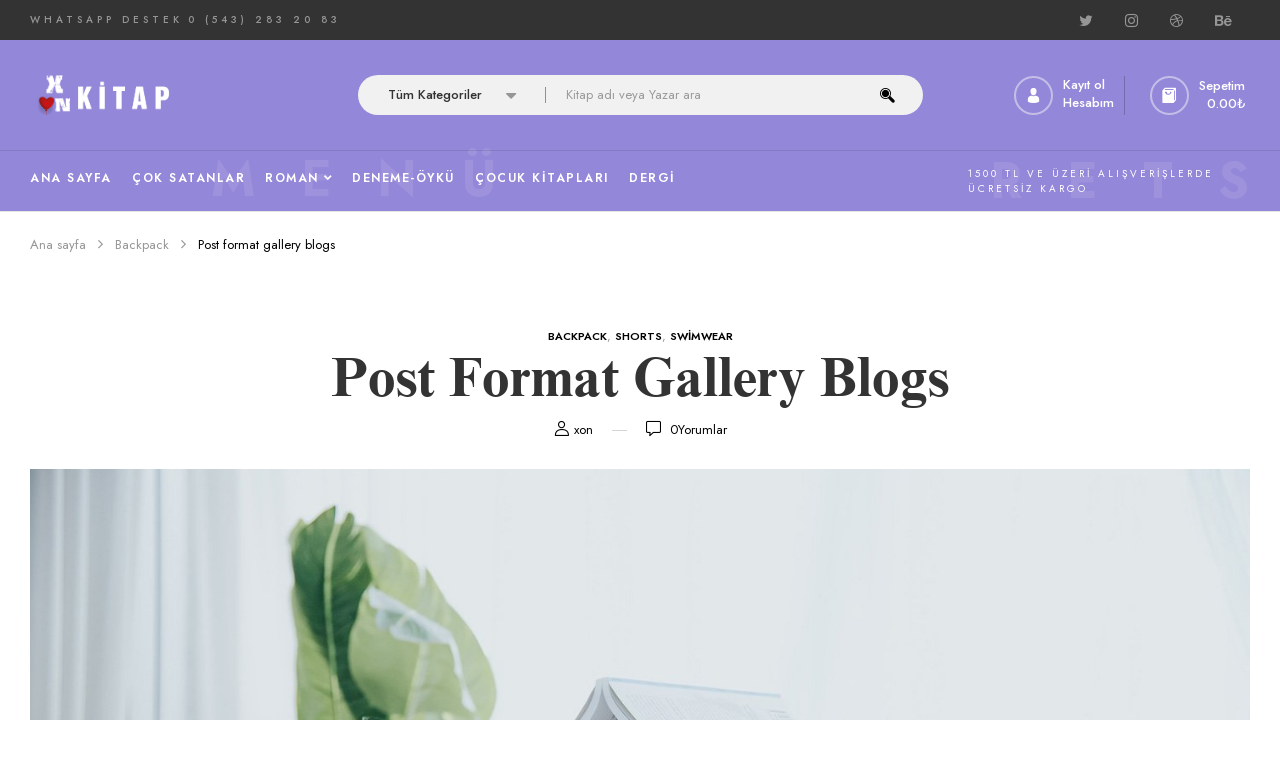

--- FILE ---
content_type: text/html; charset=UTF-8
request_url: https://x10kitap.com/2017/04/17/post-format-gallery-blogs/
body_size: 20331
content:
<!DOCTYPE html>
<html lang="tr">
<!--<![endif]-->
<head>
	<meta charset="UTF-8">
	<meta name="viewport" content="width=device-width">
	<link rel="profile" href="//gmpg.org/xfn/11">
	<title>Post format gallery blogs &#8211; Bi Dünya Kitap</title>
<meta name='robots' content='max-image-preview:large' />
<link rel='dns-prefetch' href='//fonts.googleapis.com' />
<link rel="alternate" type="application/rss+xml" title="Bi Dünya Kitap &raquo; akışı" href="https://x10kitap.com/feed/" />
<link rel="alternate" type="application/rss+xml" title="Bi Dünya Kitap &raquo; yorum akışı" href="https://x10kitap.com/comments/feed/" />
<link rel="alternate" type="application/rss+xml" title="Bi Dünya Kitap &raquo; Post format gallery blogs yorum akışı" href="https://x10kitap.com/2017/04/17/post-format-gallery-blogs/feed/" />
<link rel="alternate" title="oEmbed (JSON)" type="application/json+oembed" href="https://x10kitap.com/wp-json/oembed/1.0/embed?url=https%3A%2F%2Fx10kitap.com%2F2017%2F04%2F17%2Fpost-format-gallery-blogs%2F" />
<link rel="alternate" title="oEmbed (XML)" type="text/xml+oembed" href="https://x10kitap.com/wp-json/oembed/1.0/embed?url=https%3A%2F%2Fx10kitap.com%2F2017%2F04%2F17%2Fpost-format-gallery-blogs%2F&#038;format=xml" />
<style id='wp-img-auto-sizes-contain-inline-css' type='text/css'>
img:is([sizes=auto i],[sizes^="auto," i]){contain-intrinsic-size:3000px 1500px}
/*# sourceURL=wp-img-auto-sizes-contain-inline-css */
</style>
<style id='wp-emoji-styles-inline-css' type='text/css'>

	img.wp-smiley, img.emoji {
		display: inline !important;
		border: none !important;
		box-shadow: none !important;
		height: 1em !important;
		width: 1em !important;
		margin: 0 0.07em !important;
		vertical-align: -0.1em !important;
		background: none !important;
		padding: 0 !important;
	}
/*# sourceURL=wp-emoji-styles-inline-css */
</style>
<link rel='stylesheet' id='wp-block-library-css' href='https://x10kitap.com/wp-includes/css/dist/block-library/style.min.css?ver=6.9' type='text/css' media='all' />
<style id='classic-theme-styles-inline-css' type='text/css'>
/*! This file is auto-generated */
.wp-block-button__link{color:#fff;background-color:#32373c;border-radius:9999px;box-shadow:none;text-decoration:none;padding:calc(.667em + 2px) calc(1.333em + 2px);font-size:1.125em}.wp-block-file__button{background:#32373c;color:#fff;text-decoration:none}
/*# sourceURL=/wp-includes/css/classic-themes.min.css */
</style>
<link rel='stylesheet' id='nta-css-popup-css' href='https://x10kitap.com/wp-content/plugins/wp-whatsapp/assets/dist/css/style.css?ver=6.9' type='text/css' media='all' />
<style id='global-styles-inline-css' type='text/css'>
:root{--wp--preset--aspect-ratio--square: 1;--wp--preset--aspect-ratio--4-3: 4/3;--wp--preset--aspect-ratio--3-4: 3/4;--wp--preset--aspect-ratio--3-2: 3/2;--wp--preset--aspect-ratio--2-3: 2/3;--wp--preset--aspect-ratio--16-9: 16/9;--wp--preset--aspect-ratio--9-16: 9/16;--wp--preset--color--black: #000000;--wp--preset--color--cyan-bluish-gray: #abb8c3;--wp--preset--color--white: #ffffff;--wp--preset--color--pale-pink: #f78da7;--wp--preset--color--vivid-red: #cf2e2e;--wp--preset--color--luminous-vivid-orange: #ff6900;--wp--preset--color--luminous-vivid-amber: #fcb900;--wp--preset--color--light-green-cyan: #7bdcb5;--wp--preset--color--vivid-green-cyan: #00d084;--wp--preset--color--pale-cyan-blue: #8ed1fc;--wp--preset--color--vivid-cyan-blue: #0693e3;--wp--preset--color--vivid-purple: #9b51e0;--wp--preset--gradient--vivid-cyan-blue-to-vivid-purple: linear-gradient(135deg,rgb(6,147,227) 0%,rgb(155,81,224) 100%);--wp--preset--gradient--light-green-cyan-to-vivid-green-cyan: linear-gradient(135deg,rgb(122,220,180) 0%,rgb(0,208,130) 100%);--wp--preset--gradient--luminous-vivid-amber-to-luminous-vivid-orange: linear-gradient(135deg,rgb(252,185,0) 0%,rgb(255,105,0) 100%);--wp--preset--gradient--luminous-vivid-orange-to-vivid-red: linear-gradient(135deg,rgb(255,105,0) 0%,rgb(207,46,46) 100%);--wp--preset--gradient--very-light-gray-to-cyan-bluish-gray: linear-gradient(135deg,rgb(238,238,238) 0%,rgb(169,184,195) 100%);--wp--preset--gradient--cool-to-warm-spectrum: linear-gradient(135deg,rgb(74,234,220) 0%,rgb(151,120,209) 20%,rgb(207,42,186) 40%,rgb(238,44,130) 60%,rgb(251,105,98) 80%,rgb(254,248,76) 100%);--wp--preset--gradient--blush-light-purple: linear-gradient(135deg,rgb(255,206,236) 0%,rgb(152,150,240) 100%);--wp--preset--gradient--blush-bordeaux: linear-gradient(135deg,rgb(254,205,165) 0%,rgb(254,45,45) 50%,rgb(107,0,62) 100%);--wp--preset--gradient--luminous-dusk: linear-gradient(135deg,rgb(255,203,112) 0%,rgb(199,81,192) 50%,rgb(65,88,208) 100%);--wp--preset--gradient--pale-ocean: linear-gradient(135deg,rgb(255,245,203) 0%,rgb(182,227,212) 50%,rgb(51,167,181) 100%);--wp--preset--gradient--electric-grass: linear-gradient(135deg,rgb(202,248,128) 0%,rgb(113,206,126) 100%);--wp--preset--gradient--midnight: linear-gradient(135deg,rgb(2,3,129) 0%,rgb(40,116,252) 100%);--wp--preset--font-size--small: 13px;--wp--preset--font-size--medium: 20px;--wp--preset--font-size--large: 36px;--wp--preset--font-size--x-large: 42px;--wp--preset--spacing--20: 0.44rem;--wp--preset--spacing--30: 0.67rem;--wp--preset--spacing--40: 1rem;--wp--preset--spacing--50: 1.5rem;--wp--preset--spacing--60: 2.25rem;--wp--preset--spacing--70: 3.38rem;--wp--preset--spacing--80: 5.06rem;--wp--preset--shadow--natural: 6px 6px 9px rgba(0, 0, 0, 0.2);--wp--preset--shadow--deep: 12px 12px 50px rgba(0, 0, 0, 0.4);--wp--preset--shadow--sharp: 6px 6px 0px rgba(0, 0, 0, 0.2);--wp--preset--shadow--outlined: 6px 6px 0px -3px rgb(255, 255, 255), 6px 6px rgb(0, 0, 0);--wp--preset--shadow--crisp: 6px 6px 0px rgb(0, 0, 0);}:where(.is-layout-flex){gap: 0.5em;}:where(.is-layout-grid){gap: 0.5em;}body .is-layout-flex{display: flex;}.is-layout-flex{flex-wrap: wrap;align-items: center;}.is-layout-flex > :is(*, div){margin: 0;}body .is-layout-grid{display: grid;}.is-layout-grid > :is(*, div){margin: 0;}:where(.wp-block-columns.is-layout-flex){gap: 2em;}:where(.wp-block-columns.is-layout-grid){gap: 2em;}:where(.wp-block-post-template.is-layout-flex){gap: 1.25em;}:where(.wp-block-post-template.is-layout-grid){gap: 1.25em;}.has-black-color{color: var(--wp--preset--color--black) !important;}.has-cyan-bluish-gray-color{color: var(--wp--preset--color--cyan-bluish-gray) !important;}.has-white-color{color: var(--wp--preset--color--white) !important;}.has-pale-pink-color{color: var(--wp--preset--color--pale-pink) !important;}.has-vivid-red-color{color: var(--wp--preset--color--vivid-red) !important;}.has-luminous-vivid-orange-color{color: var(--wp--preset--color--luminous-vivid-orange) !important;}.has-luminous-vivid-amber-color{color: var(--wp--preset--color--luminous-vivid-amber) !important;}.has-light-green-cyan-color{color: var(--wp--preset--color--light-green-cyan) !important;}.has-vivid-green-cyan-color{color: var(--wp--preset--color--vivid-green-cyan) !important;}.has-pale-cyan-blue-color{color: var(--wp--preset--color--pale-cyan-blue) !important;}.has-vivid-cyan-blue-color{color: var(--wp--preset--color--vivid-cyan-blue) !important;}.has-vivid-purple-color{color: var(--wp--preset--color--vivid-purple) !important;}.has-black-background-color{background-color: var(--wp--preset--color--black) !important;}.has-cyan-bluish-gray-background-color{background-color: var(--wp--preset--color--cyan-bluish-gray) !important;}.has-white-background-color{background-color: var(--wp--preset--color--white) !important;}.has-pale-pink-background-color{background-color: var(--wp--preset--color--pale-pink) !important;}.has-vivid-red-background-color{background-color: var(--wp--preset--color--vivid-red) !important;}.has-luminous-vivid-orange-background-color{background-color: var(--wp--preset--color--luminous-vivid-orange) !important;}.has-luminous-vivid-amber-background-color{background-color: var(--wp--preset--color--luminous-vivid-amber) !important;}.has-light-green-cyan-background-color{background-color: var(--wp--preset--color--light-green-cyan) !important;}.has-vivid-green-cyan-background-color{background-color: var(--wp--preset--color--vivid-green-cyan) !important;}.has-pale-cyan-blue-background-color{background-color: var(--wp--preset--color--pale-cyan-blue) !important;}.has-vivid-cyan-blue-background-color{background-color: var(--wp--preset--color--vivid-cyan-blue) !important;}.has-vivid-purple-background-color{background-color: var(--wp--preset--color--vivid-purple) !important;}.has-black-border-color{border-color: var(--wp--preset--color--black) !important;}.has-cyan-bluish-gray-border-color{border-color: var(--wp--preset--color--cyan-bluish-gray) !important;}.has-white-border-color{border-color: var(--wp--preset--color--white) !important;}.has-pale-pink-border-color{border-color: var(--wp--preset--color--pale-pink) !important;}.has-vivid-red-border-color{border-color: var(--wp--preset--color--vivid-red) !important;}.has-luminous-vivid-orange-border-color{border-color: var(--wp--preset--color--luminous-vivid-orange) !important;}.has-luminous-vivid-amber-border-color{border-color: var(--wp--preset--color--luminous-vivid-amber) !important;}.has-light-green-cyan-border-color{border-color: var(--wp--preset--color--light-green-cyan) !important;}.has-vivid-green-cyan-border-color{border-color: var(--wp--preset--color--vivid-green-cyan) !important;}.has-pale-cyan-blue-border-color{border-color: var(--wp--preset--color--pale-cyan-blue) !important;}.has-vivid-cyan-blue-border-color{border-color: var(--wp--preset--color--vivid-cyan-blue) !important;}.has-vivid-purple-border-color{border-color: var(--wp--preset--color--vivid-purple) !important;}.has-vivid-cyan-blue-to-vivid-purple-gradient-background{background: var(--wp--preset--gradient--vivid-cyan-blue-to-vivid-purple) !important;}.has-light-green-cyan-to-vivid-green-cyan-gradient-background{background: var(--wp--preset--gradient--light-green-cyan-to-vivid-green-cyan) !important;}.has-luminous-vivid-amber-to-luminous-vivid-orange-gradient-background{background: var(--wp--preset--gradient--luminous-vivid-amber-to-luminous-vivid-orange) !important;}.has-luminous-vivid-orange-to-vivid-red-gradient-background{background: var(--wp--preset--gradient--luminous-vivid-orange-to-vivid-red) !important;}.has-very-light-gray-to-cyan-bluish-gray-gradient-background{background: var(--wp--preset--gradient--very-light-gray-to-cyan-bluish-gray) !important;}.has-cool-to-warm-spectrum-gradient-background{background: var(--wp--preset--gradient--cool-to-warm-spectrum) !important;}.has-blush-light-purple-gradient-background{background: var(--wp--preset--gradient--blush-light-purple) !important;}.has-blush-bordeaux-gradient-background{background: var(--wp--preset--gradient--blush-bordeaux) !important;}.has-luminous-dusk-gradient-background{background: var(--wp--preset--gradient--luminous-dusk) !important;}.has-pale-ocean-gradient-background{background: var(--wp--preset--gradient--pale-ocean) !important;}.has-electric-grass-gradient-background{background: var(--wp--preset--gradient--electric-grass) !important;}.has-midnight-gradient-background{background: var(--wp--preset--gradient--midnight) !important;}.has-small-font-size{font-size: var(--wp--preset--font-size--small) !important;}.has-medium-font-size{font-size: var(--wp--preset--font-size--medium) !important;}.has-large-font-size{font-size: var(--wp--preset--font-size--large) !important;}.has-x-large-font-size{font-size: var(--wp--preset--font-size--x-large) !important;}
:where(.wp-block-post-template.is-layout-flex){gap: 1.25em;}:where(.wp-block-post-template.is-layout-grid){gap: 1.25em;}
:where(.wp-block-term-template.is-layout-flex){gap: 1.25em;}:where(.wp-block-term-template.is-layout-grid){gap: 1.25em;}
:where(.wp-block-columns.is-layout-flex){gap: 2em;}:where(.wp-block-columns.is-layout-grid){gap: 2em;}
:root :where(.wp-block-pullquote){font-size: 1.5em;line-height: 1.6;}
/*# sourceURL=global-styles-inline-css */
</style>
<link rel='stylesheet' id='contact-form-7-css' href='https://x10kitap.com/wp-content/plugins/contact-form-7/includes/css/styles.css?ver=6.1.4' type='text/css' media='all' />
<style id='woocommerce-inline-inline-css' type='text/css'>
.woocommerce form .form-row .required { visibility: visible; }
/*# sourceURL=woocommerce-inline-inline-css */
</style>
<link rel='stylesheet' id='bwp_woocommerce_filter_products-css' href='https://x10kitap.com/wp-content/plugins/wpbingo/assets/css/bwp_ajax_filter.css?ver=6.9' type='text/css' media='all' />
<link rel='stylesheet' id='buy-together-frontend-css' href='https://x10kitap.com/wp-content/plugins/wpbingo/lib/buy-together/assets/css/frontend.css?ver=6.9' type='text/css' media='all' />
<link rel='stylesheet' id='perfect-scrollbar-css' href='https://x10kitap.com/wp-content/plugins/woo-smart-wishlist/assets/libs/perfect-scrollbar/css/perfect-scrollbar.min.css?ver=6.9' type='text/css' media='all' />
<link rel='stylesheet' id='perfect-scrollbar-wpc-css' href='https://x10kitap.com/wp-content/plugins/woo-smart-wishlist/assets/libs/perfect-scrollbar/css/custom-theme.css?ver=6.9' type='text/css' media='all' />
<link rel='stylesheet' id='woosw-icons-css' href='https://x10kitap.com/wp-content/plugins/woo-smart-wishlist/assets/css/icons.css?ver=4.9.4' type='text/css' media='all' />
<link rel='stylesheet' id='woosw-frontend-css' href='https://x10kitap.com/wp-content/plugins/woo-smart-wishlist/assets/css/frontend.css?ver=4.9.4' type='text/css' media='all' />
<style id='woosw-frontend-inline-css' type='text/css'>
.woosw-popup .woosw-popup-inner .woosw-popup-content .woosw-popup-content-bot .woosw-notice { background-color: #5fbd74; } .woosw-popup .woosw-popup-inner .woosw-popup-content .woosw-popup-content-bot .woosw-popup-content-bot-inner a:hover { color: #5fbd74; border-color: #5fbd74; } 
/*# sourceURL=woosw-frontend-inline-css */
</style>
<link rel='stylesheet' id='tikie-fonts-css' href='https://fonts.googleapis.com/css?family=Jost%3Aital%2Cwght%400%2C100%3B0%2C200%3B0%2C300%3B0%2C400%3B0%2C500%3B0%2C600%3B0%2C700%3B1%2C100%3B1%2C200%3B1%2C300%3B1%2C400%3B1%2C500%3B1%2C600%3B1%2C700%7COpen%2BSans&#038;subset=latin%2Clatin-ext' type='text/css' media='all' />
<link rel='stylesheet' id='tikie-style-css' href='https://x10kitap.com/wp-content/themes/tikie/style.css?ver=6.9' type='text/css' media='all' />
<link rel='stylesheet' id='bootstrap-css' href='https://x10kitap.com/wp-content/themes/tikie/css/bootstrap.css?ver=6.9' type='text/css' media='all' />
<link rel='stylesheet' id='circlestime-css' href='https://x10kitap.com/wp-content/themes/tikie/css/jquery.circlestime.css' type='text/css' media='all' />
<link rel='stylesheet' id='mmenu-all-css' href='https://x10kitap.com/wp-content/themes/tikie/css/jquery.mmenu.all.css?ver=6.9' type='text/css' media='all' />
<link rel='stylesheet' id='slick-css' href='https://x10kitap.com/wp-content/themes/tikie/css/slick/slick.css' type='text/css' media='all' />
<link rel='stylesheet' id='font-awesome-css' href='https://x10kitap.com/wp-content/plugins/elementor/assets/lib/font-awesome/css/font-awesome.min.css?ver=4.7.0' type='text/css' media='all' />
<link rel='stylesheet' id='materia-css' href='https://x10kitap.com/wp-content/themes/tikie/css/materia.css?ver=6.9' type='text/css' media='all' />
<link rel='stylesheet' id='photoswipe-css' href='https://x10kitap.com/wp-content/plugins/woocommerce/assets/css/photoswipe/photoswipe.min.css?ver=10.4.2' type='text/css' media='all' />
<link rel='stylesheet' id='elegant-css' href='https://x10kitap.com/wp-content/themes/tikie/css/elegant.css?ver=6.9' type='text/css' media='all' />
<link rel='stylesheet' id='wpbingo-css' href='https://x10kitap.com/wp-content/themes/tikie/css/wpbingo.css?ver=6.9' type='text/css' media='all' />
<link rel='stylesheet' id='icomoon-css' href='https://x10kitap.com/wp-content/themes/tikie/css/icomoon.css?ver=6.9' type='text/css' media='all' />
<link rel='stylesheet' id='tikie-style-template-css' href='https://x10kitap.com/wp-content/themes/tikie/css/template.css?ver=6.9' type='text/css' media='all' />
<link rel='stylesheet' id='tawcvs-frontend-css' href='https://x10kitap.com/wp-content/plugins/variation-swatches-for-woocommerce/assets/css/frontend.css?ver=2.2.2' type='text/css' media='all' />
<link rel='stylesheet' id='ekit-widget-styles-css' href='https://x10kitap.com/wp-content/plugins/elementskit-lite/widgets/init/assets/css/widget-styles.css?ver=3.7.7' type='text/css' media='all' />
<link rel='stylesheet' id='ekit-responsive-css' href='https://x10kitap.com/wp-content/plugins/elementskit-lite/widgets/init/assets/css/responsive.css?ver=3.7.7' type='text/css' media='all' />
<link rel='stylesheet' id='elementor-frontend-css' href='https://x10kitap.com/wp-content/plugins/elementor/assets/css/frontend.min.css?ver=3.33.6' type='text/css' media='all' />
<link rel='stylesheet' id='widget-icon-list-css' href='https://x10kitap.com/wp-content/plugins/elementor/assets/css/widget-icon-list.min.css?ver=3.33.6' type='text/css' media='all' />
<script type="text/template" id="tmpl-variation-template">
	<div class="woocommerce-variation-description">{{{ data.variation.variation_description }}}</div>
	<div class="woocommerce-variation-price">{{{ data.variation.price_html }}}</div>
	<div class="woocommerce-variation-availability">{{{ data.variation.availability_html }}}</div>
</script>
<script type="text/template" id="tmpl-unavailable-variation-template">
	<p role="alert">Maalesef, bu ürün mevcut değil. Lütfen farklı bir kombinasyon seçin.</p>
</script>
<script type="text/javascript" src="https://x10kitap.com/wp-includes/js/jquery/jquery.min.js?ver=3.7.1" id="jquery-core-js"></script>
<script type="text/javascript" src="https://x10kitap.com/wp-includes/js/jquery/jquery-migrate.min.js?ver=3.4.1" id="jquery-migrate-js"></script>
<script type="text/javascript" src="https://x10kitap.com/wp-content/plugins/woocommerce/assets/js/jquery-blockui/jquery.blockUI.min.js?ver=2.7.0-wc.10.4.2" id="wc-jquery-blockui-js" defer="defer" data-wp-strategy="defer"></script>
<script type="text/javascript" id="wc-add-to-cart-js-extra">
/* <![CDATA[ */
var wc_add_to_cart_params = {"ajax_url":"/wp-admin/admin-ajax.php","wc_ajax_url":"/?wc-ajax=%%endpoint%%","i18n_view_cart":"Sepetim","cart_url":"https://x10kitap.com/sepet/","is_cart":"","cart_redirect_after_add":"no"};
//# sourceURL=wc-add-to-cart-js-extra
/* ]]> */
</script>
<script type="text/javascript" src="https://x10kitap.com/wp-content/plugins/woocommerce/assets/js/frontend/add-to-cart.min.js?ver=10.4.2" id="wc-add-to-cart-js" defer="defer" data-wp-strategy="defer"></script>
<script type="text/javascript" src="https://x10kitap.com/wp-content/plugins/woocommerce/assets/js/js-cookie/js.cookie.min.js?ver=2.1.4-wc.10.4.2" id="wc-js-cookie-js" data-wp-strategy="defer"></script>
<script type="text/javascript" id="woocommerce-js-extra">
/* <![CDATA[ */
var woocommerce_params = {"ajax_url":"/wp-admin/admin-ajax.php","wc_ajax_url":"/?wc-ajax=%%endpoint%%","i18n_password_show":"\u015eifreyi g\u00f6ster","i18n_password_hide":"\u015eifreyi gizle"};
//# sourceURL=woocommerce-js-extra
/* ]]> */
</script>
<script type="text/javascript" src="https://x10kitap.com/wp-content/plugins/woocommerce/assets/js/frontend/woocommerce.min.js?ver=10.4.2" id="woocommerce-js" defer="defer" data-wp-strategy="defer"></script>
<script type="text/javascript" id="buy-together-frontend-js-extra">
/* <![CDATA[ */
var buy_together = {"ajaxurl":"https://x10kitap.com/wp-admin/admin-ajax.php","security":"ea8843861f","text":{"for_num_of_items":"For {{number}} item(s)","add_to_cart_text":"Add All To Cart","adding_to_cart_text":"Adding To Cart...","view_cart":"View cart","no_product_selected_text":"You must select at least one product","add_to_cart_success":"{{number}} product(s) was successfully added to your cart.","add_to_cart_fail_single":"One product is out of stock.","add_to_cart_fail_plural":"{{number}} products were out of stocks."},"price_format":"%2$s%1$s","price_decimals":"2","price_thousand_separator":",","price_decimal_separator":".","currency_symbol":"\u20ba","wc_tax_enabled":"1","cart_url":"https://x10kitap.com/sepet/","ex_tax_or_vat":"(KDV hari\u00e7)"};
//# sourceURL=buy-together-frontend-js-extra
/* ]]> */
</script>
<script type="text/javascript" src="https://x10kitap.com/wp-content/plugins/wpbingo/lib/buy-together/assets/js/frontend.js" id="buy-together-frontend-js"></script>
<script type="text/javascript" src="https://x10kitap.com/wp-content/plugins/woocommerce/assets/js/photoswipe/photoswipe.min.js?ver=4.1.1-wc.10.4.2" id="wc-photoswipe-js" defer="defer" data-wp-strategy="defer"></script>
<script type="text/javascript" src="https://x10kitap.com/wp-content/plugins/woocommerce/assets/js/photoswipe/photoswipe-ui-default.min.js?ver=4.1.1-wc.10.4.2" id="wc-photoswipe-ui-default-js" defer="defer" data-wp-strategy="defer"></script>
<script type="text/javascript" src="https://x10kitap.com/wp-includes/js/underscore.min.js?ver=1.13.7" id="underscore-js"></script>
<script type="text/javascript" id="wp-util-js-extra">
/* <![CDATA[ */
var _wpUtilSettings = {"ajax":{"url":"/wp-admin/admin-ajax.php"}};
//# sourceURL=wp-util-js-extra
/* ]]> */
</script>
<script type="text/javascript" src="https://x10kitap.com/wp-includes/js/wp-util.min.js?ver=6.9" id="wp-util-js"></script>
<script type="text/javascript" id="wc-add-to-cart-variation-js-extra">
/* <![CDATA[ */
var wc_add_to_cart_variation_params = {"wc_ajax_url":"/?wc-ajax=%%endpoint%%","i18n_no_matching_variations_text":"Maalesef, se\u00e7iminizle e\u015fle\u015fen \u00fcr\u00fcn bulunmuyor. L\u00fctfen farkl\u0131 bir kombinasyon se\u00e7in.","i18n_make_a_selection_text":"L\u00fctfen sepetinize bu \u00fcr\u00fcn\u00fc eklemeden \u00f6nce baz\u0131 \u00fcr\u00fcn se\u00e7eneklerini belirleyin.","i18n_unavailable_text":"Maalesef, bu \u00fcr\u00fcn mevcut de\u011fil. L\u00fctfen farkl\u0131 bir kombinasyon se\u00e7in.","i18n_reset_alert_text":"Se\u00e7iminiz s\u0131f\u0131rland\u0131. L\u00fctfen sepetinize bu \u00fcr\u00fcn\u00fc eklemeden \u00f6nce baz\u0131 \u00fcr\u00fcn se\u00e7eneklerini belirleyin."};
//# sourceURL=wc-add-to-cart-variation-js-extra
/* ]]> */
</script>
<script type="text/javascript" src="https://x10kitap.com/wp-content/plugins/woocommerce/assets/js/frontend/add-to-cart-variation.min.js?ver=10.4.2" id="wc-add-to-cart-variation-js" defer="defer" data-wp-strategy="defer"></script>
<link rel="https://api.w.org/" href="https://x10kitap.com/wp-json/" /><link rel="alternate" title="JSON" type="application/json" href="https://x10kitap.com/wp-json/wp/v2/posts/1588" /><link rel="EditURI" type="application/rsd+xml" title="RSD" href="https://x10kitap.com/xmlrpc.php?rsd" />
<meta name="generator" content="WordPress 6.9" />
<meta name="generator" content="WooCommerce 10.4.2" />
<link rel="canonical" href="https://x10kitap.com/2017/04/17/post-format-gallery-blogs/" />
<link rel='shortlink' href='https://x10kitap.com/?p=1588' />
<meta name="generator" content="Redux 4.4.18" /><link rel="pingback" href="https://x10kitap.com/xmlrpc.php">	<noscript><style>.woocommerce-product-gallery{ opacity: 1 !important; }</style></noscript>
	<meta name="generator" content="Elementor 3.33.6; features: e_font_icon_svg, additional_custom_breakpoints; settings: css_print_method-external, google_font-enabled, font_display-swap">
			<style>
				.e-con.e-parent:nth-of-type(n+4):not(.e-lazyloaded):not(.e-no-lazyload),
				.e-con.e-parent:nth-of-type(n+4):not(.e-lazyloaded):not(.e-no-lazyload) * {
					background-image: none !important;
				}
				@media screen and (max-height: 1024px) {
					.e-con.e-parent:nth-of-type(n+3):not(.e-lazyloaded):not(.e-no-lazyload),
					.e-con.e-parent:nth-of-type(n+3):not(.e-lazyloaded):not(.e-no-lazyload) * {
						background-image: none !important;
					}
				}
				@media screen and (max-height: 640px) {
					.e-con.e-parent:nth-of-type(n+2):not(.e-lazyloaded):not(.e-no-lazyload),
					.e-con.e-parent:nth-of-type(n+2):not(.e-lazyloaded):not(.e-no-lazyload) * {
						background-image: none !important;
					}
				}
			</style>
			<meta name="generator" content="Powered by Slider Revolution 6.5.21 - responsive, Mobile-Friendly Slider Plugin for WordPress with comfortable drag and drop interface." />
<link rel="icon" href="https://x10kitap.com/wp-content/uploads/2024/04/cropped-kalp-logo-32x32.png" sizes="32x32" />
<link rel="icon" href="https://x10kitap.com/wp-content/uploads/2024/04/cropped-kalp-logo-192x192.png" sizes="192x192" />
<link rel="apple-touch-icon" href="https://x10kitap.com/wp-content/uploads/2024/04/cropped-kalp-logo-180x180.png" />
<meta name="msapplication-TileImage" content="https://x10kitap.com/wp-content/uploads/2024/04/cropped-kalp-logo-270x270.png" />
<script>function setREVStartSize(e){
			//window.requestAnimationFrame(function() {
				window.RSIW = window.RSIW===undefined ? window.innerWidth : window.RSIW;
				window.RSIH = window.RSIH===undefined ? window.innerHeight : window.RSIH;
				try {
					var pw = document.getElementById(e.c).parentNode.offsetWidth,
						newh;
					pw = pw===0 || isNaN(pw) ? window.RSIW : pw;
					e.tabw = e.tabw===undefined ? 0 : parseInt(e.tabw);
					e.thumbw = e.thumbw===undefined ? 0 : parseInt(e.thumbw);
					e.tabh = e.tabh===undefined ? 0 : parseInt(e.tabh);
					e.thumbh = e.thumbh===undefined ? 0 : parseInt(e.thumbh);
					e.tabhide = e.tabhide===undefined ? 0 : parseInt(e.tabhide);
					e.thumbhide = e.thumbhide===undefined ? 0 : parseInt(e.thumbhide);
					e.mh = e.mh===undefined || e.mh=="" || e.mh==="auto" ? 0 : parseInt(e.mh,0);
					if(e.layout==="fullscreen" || e.l==="fullscreen")
						newh = Math.max(e.mh,window.RSIH);
					else{
						e.gw = Array.isArray(e.gw) ? e.gw : [e.gw];
						for (var i in e.rl) if (e.gw[i]===undefined || e.gw[i]===0) e.gw[i] = e.gw[i-1];
						e.gh = e.el===undefined || e.el==="" || (Array.isArray(e.el) && e.el.length==0)? e.gh : e.el;
						e.gh = Array.isArray(e.gh) ? e.gh : [e.gh];
						for (var i in e.rl) if (e.gh[i]===undefined || e.gh[i]===0) e.gh[i] = e.gh[i-1];
											
						var nl = new Array(e.rl.length),
							ix = 0,
							sl;
						e.tabw = e.tabhide>=pw ? 0 : e.tabw;
						e.thumbw = e.thumbhide>=pw ? 0 : e.thumbw;
						e.tabh = e.tabhide>=pw ? 0 : e.tabh;
						e.thumbh = e.thumbhide>=pw ? 0 : e.thumbh;
						for (var i in e.rl) nl[i] = e.rl[i]<window.RSIW ? 0 : e.rl[i];
						sl = nl[0];
						for (var i in nl) if (sl>nl[i] && nl[i]>0) { sl = nl[i]; ix=i;}
						var m = pw>(e.gw[ix]+e.tabw+e.thumbw) ? 1 : (pw-(e.tabw+e.thumbw)) / (e.gw[ix]);
						newh =  (e.gh[ix] * m) + (e.tabh + e.thumbh);
					}
					var el = document.getElementById(e.c);
					if (el!==null && el) el.style.height = newh+"px";
					el = document.getElementById(e.c+"_wrapper");
					if (el!==null && el) {
						el.style.height = newh+"px";
						el.style.display = "block";
					}
				} catch(e){
					console.log("Failure at Presize of Slider:" + e)
				}
			//});
		  };</script>
</head>
<body class="wp-singular post-template-default single single-post postid-1588 single-format-gallery wp-theme-tikie theme-tikie woocommerce-no-js post-format-gallery-blogs banners-effect-6 single-post-sidebar elementor-default elementor-kit-7">
<div class="loader-content">
				<div id="loader">
				</div>
			</div><div id='page' class="hfeed page-wrapper  " >
					<h1 class="bwp-title hide"><a href="https://x10kitap.com/" rel="home">Bi Dünya Kitap</a></h1>
	<header id='bwp-header' class="bwp-header header-v9">
						<div id="bwp-topbar" class="topbar-v2 hidden-sm hidden-xs">
			<div class="topbar-inner">
				<div class="container">
					<div class="row">
						<div class="col-xl-6 col-lg-6 col-md-6 col-sm-6 topbar-left hidden-sm hidden-xs">
															<div class="phone-box hidden-md hidden-sm hidden-xs">
									<div class="content-icon">
										<i class="icon-headphones"></i>
									</div>
									<div class="content-phone">
										<label>Whatsapp Destek</label>
										<a href="tel:0 (543) 283 20 83">0 (543) 283 20 83</a>
									</div>
								</div>
													</div>
						<div class="col-xl-6 col-lg-6 col-md-12 col-sm-12 col-12 topbar-right">
							<ul class="social-link"><li><a href="#"><i class="fa fa-twitter"></i></a></li><li><a href="#"><i class="fa fa-instagram"></i></a></li><li><a href="#"><i class="fa fa-dribbble"></i></a></li><li><a href="#"><i class="fa fa-behance"></i></a></li></ul>													</div>
					</div>
				</div>
			</div>
		</div>
					<div class="header-mobile">
		<div class="container">
			<div class="row">
								<div class="col-xl-4 col-lg-4 col-md-4 col-sm-3 col-3 header-left">
					<div class="navbar-header">
						<button type="button" id="show-megamenu"  class="navbar-toggle">
							<span>Menü</span>
						</button>
					</div>
				</div>
				<div class="col-xl-4 col-lg-4 col-md-4 col-sm-6 col-6 header-center ">
							<div class="wpbingoLogo">
			<a  href="https://x10kitap.com/">
									<img src="http://x10kitap.com/wp-content/uploads/2024/03/logo-white1.webp" alt="Bi Dünya Kitap"/>
							</a>
		</div> 
					</div>
				<div class="col-xl-4 col-lg-4 col-md-4 col-sm-3 col-3 header-right">
															<div class="tikie-topcart dropdown">
						<div class="dropdown mini-cart top-cart" data-text_added="Ürün başarıyla sepete eklendi!">
	<div class="remove-cart-shadow"></div>
  <a class="dropdown-toggle cart-icon" href="#" role="button" data-toggle="dropdown" aria-haspopup="true" aria-expanded="false">
	<div class="icons-cart"><i class="icon-square-shopping-bag-shape"></i><span class="cart-count">0</span>
		<div class="content-cart">
			<span class="text-cart">
				Sepetim			</span>
			<span class="text-price">
				<span class="woocommerce-Price-amount amount">0.00<span class="woocommerce-Price-currencySymbol">&#8378;</span></span>		
			</span>
		</div>
	</div>
  </a>
  <div class="dropdown-menu cart-popup">
	<div class="remove-cart">
		<a class="dropdown-toggle cart-remove" data-toggle="dropdown" data-hover="dropdown" data-delay="0" href="#" title="Alışveriş sepetinizi görüntüleyin">
			Kapat<i class="icon_close"></i>
		</a>
	</div>
	<div class="top-total-cart">Alışveriş Sepeti(0)</div>
	<div class="cart-icon-big"></div>
<ul class="cart_list product_list_widget ">
			<li class="empty">
			<span>Sepette ürün yok</span>
			<a class="go-shop" href="https://x10kitap.com/magaza/">Mağazaya git			<i aria-hidden="true" class="arrow_right"></i></a>
		</li>
	</ul><!-- end product list -->
<div class="free-order">Tüm Ürünlerde Ücretsiz Kargo<span>75$ Üzeri Siparişler</span></div>
  </div>
</div>					</div>
									</div>
							</div>
		</div>
				<div class="header-mobile-fixed">
			<div class="shop-page">
				<a href="https://x10kitap.com/magaza/"><i class="wpb-icon-shop"></i></a>
			</div>
			<div class="my-account">
				<div class="login-header">
											<a class="active-login" href="#" ><i class="wpb-icon-user"></i></a>
									</div>
			</div>		
			<!-- Begin Search -->
						<div class="search-box">
				<div class="search-toggle"><i class="wpb-icon-magnifying-glass"></i></div>
			</div>
						<!-- End Search -->
					</div>
			</div>
			<div class="header-desktop">
						<div class='header-wrapper' data-sticky_header="0">
				<div class="container">
					<div class="row">
						<div class="col-xl-3 col-lg-2 col-md-12 col-sm-12 col-12 header-left">
									<div class="wpbingoLogo">
			<a  href="https://x10kitap.com/">
									<img src="http://x10kitap.com/wp-content/uploads/2024/03/logo-white1.webp" alt="Bi Dünya Kitap"/>
							</a>
		</div> 
							</div>
						<div class="col-xl-6 col-lg-6 col-md-12 col-sm-12 col-12 header-center">
							<div class="header-search-form hidden-sm hidden-xs">
								<!-- Begin Search -->
																	<form role="search" method="get" class="search-from ajax-search" action="https://x10kitap.com/" data-admin="https://x10kitap.com/wp-admin/admin-ajax.php" data-noresult="Sonuç yok" data-limit="6">
		<div class="select_category pwb-dropdown dropdown">
		<span class="pwb-dropdown-toggle dropdown-toggle" data-toggle="dropdown">Kategori</span>
		<span class="caret"></span>
		<ul class="pwb-dropdown-menu dropdown-menu category-search">
		<li data-value="" class="active">Tüm Kategoriler</li>
							<li data-value="ekonomi" class="">Ekonomi</li>
					
				
								
							<li data-value="akademik" class="">Akademik</li>
					
				
								
							<li data-value="arapca" class="">Arapça</li>
					
				
								
							<li data-value="bilim-kurgu" class="">Bilim Kurgu</li>
					
				
								
							<li data-value="cocuk-kitaplari" class="">Çocuk kitapları</li>
					
				
								
							<li data-value="cok-satanlar" class="">Çok Satanlar</li>
					
				
								
							<li data-value="defter" class="">Defter</li>
					
				
								
							<li data-value="deneme-oyku" class="">Deneme-Öykü</li>
					
				
								
							<li data-value="dergi" class="">Dergi</li>
					
				
								
							<li data-value="fantastik" class="">Fantastik</li>
					
				
								
							<li data-value="felsefe-din" class="">Felsefe &amp; Din</li>
					
				
								
							<li data-value="genel" class="">Genel</li>
					
				
								
							<li data-value="kisisel-gelisim" class="">Kişisel Gelişim</li>
					
				
								
							<li data-value="klasikler" class="">Klasikler</li>
					
				
								
							<li data-value="korku-gerilim" class="">Korku-Gerilim</li>
					
				
								
							<li data-value="polisiye" class="">Polisiye</li>
					
				
								
							<li data-value="roman" class="">Roman</li>
					
				
								
							<li data-value="setler" class="">Setler</li>
					
				
								
							<li data-value="siir" class="">Şiir</li>
					
				
								
							<li data-value="yeni-cikanlar" class="">Yeni Çıkanlar</li>
					
				
								
					</ul>	
		<input type="hidden" name="product_cat" class="product-cat" value=""/>
	</div>	
		<div class="search-box">
		<input type="text" value="" name="s" id="ss" class="input-search s" placeholder="Kitap adı veya Yazar ara" />
		<div class="result-search-products-content">
			<ul class="result-search-products">
			</ul>
		</div>
	</div>
	<input type="hidden" name="post_type" value="product" />
	<button id="searchsubmit2" class="btn" type="submit">
		<span class="search-icon">
			<i class="icon-search"></i>
		</span>
		<span>aramak</span>
	</button>
</form>																<!-- End Search -->	
							</div>
						</div>
						<div class="col-xl-3 col-lg-4 col-md-12 col-sm-12 col-12 header-right">
							<div class="header-page-link">
								<div class="login-header">
																			<a class="active-login" href="#" ><i class="icon-man-user"></i></a>
																		<div class="content-text">
										<span class="text-sign-in">
											Kayıt ol										</span>
										<span class="text-account">
											Hesabım										</span>
									</div>
								</div>		
																<div class="tikie-topcart dropdown light">
									<div class="dropdown mini-cart top-cart" data-text_added="Ürün başarıyla sepete eklendi!">
	<div class="remove-cart-shadow"></div>
  <a class="dropdown-toggle cart-icon" href="#" role="button" data-toggle="dropdown" aria-haspopup="true" aria-expanded="false">
	<div class="icons-cart"><i class="icon-square-shopping-bag-shape"></i><span class="cart-count">0</span>
		<div class="content-cart">
			<span class="text-cart">
				Sepetim			</span>
			<span class="text-price">
				<span class="woocommerce-Price-amount amount">0.00<span class="woocommerce-Price-currencySymbol">&#8378;</span></span>		
			</span>
		</div>
	</div>
  </a>
  <div class="dropdown-menu cart-popup">
	<div class="remove-cart">
		<a class="dropdown-toggle cart-remove" data-toggle="dropdown" data-hover="dropdown" data-delay="0" href="#" title="Alışveriş sepetinizi görüntüleyin">
			Kapat<i class="icon_close"></i>
		</a>
	</div>
	<div class="top-total-cart">Alışveriş Sepeti(0)</div>
	<div class="cart-icon-big"></div>
<ul class="cart_list product_list_widget ">
			<li class="empty">
			<span>Sepette ürün yok</span>
			<a class="go-shop" href="https://x10kitap.com/magaza/">Mağazaya git			<i aria-hidden="true" class="arrow_right"></i></a>
		</li>
	</ul><!-- end product list -->
<div class="free-order">Tüm Ürünlerde Ücretsiz Kargo<span>75$ Üzeri Siparişler</span></div>
  </div>
</div>								</div>
															</div>
						</div>
					</div>
				</div>
			</div><!-- End header-wrapper -->
			<div class="header-bottom">
				<div class="container">
					<div class="row">
						<div class="col-xl-9 col-lg-6 col-md-12 col-sm-12 col-12 header-left">
							<div class="wpbingo-menu-mobile header-menu">
								<div class="header-menu-bg">
									<div class="wpbingo-menu-wrapper">
			<div class="megamenu">
				<nav class="navbar-default">
					<div  class="bwp-navigation primary-navigation navbar-mega" data-text_close = "Kapat">
						<div class="float-menu">
<nav id="main-navigation" class="std-menu clearfix">
<div class="menu-ana-menu-container"><ul id="menu-ana-menu" class="menu"><li  class="level-0 menu-item-24113      menu-item menu-item-type-post_type menu-item-object-page menu-item-home  std-menu      " ><a href="https://x10kitap.com/"><span class="menu-item-text">Ana Sayfa</span></a></li>
<li  class="level-0 menu-item-24211      menu-item menu-item-type-taxonomy menu-item-object-product_cat  std-menu      " ><a href="https://x10kitap.com/product-category/cok-satanlar/"><span class="menu-item-text">Çok Satanlar</span></a></li>
<li  class="level-0 menu-item-24207      menu-item menu-item-type-taxonomy menu-item-object-product_cat menu-item-has-children  std-menu      " ><a href="https://x10kitap.com/product-category/roman/"><span class="menu-item-text">Roman</span></a>
<ul class="sub-menu">
	<li  class="level-1 menu-item-24438      menu-item menu-item-type-taxonomy menu-item-object-product_cat  std-menu      " ><a href="https://x10kitap.com/product-category/polisiye/">Polisiye</a></li>
	<li  class="level-1 menu-item-24440      menu-item menu-item-type-taxonomy menu-item-object-product_cat  std-menu      " ><a href="https://x10kitap.com/product-category/korku-gerilim/">Korku-Gerilim</a></li>
	<li  class="level-1 menu-item-24441      menu-item menu-item-type-taxonomy menu-item-object-product_cat  std-menu      " ><a href="https://x10kitap.com/product-category/bilim-kurgu/">Bilim Kurgu</a></li>
</ul>
</li>
<li  class="level-0 menu-item-24208      menu-item menu-item-type-taxonomy menu-item-object-product_cat  std-menu      " ><a href="https://x10kitap.com/product-category/deneme-oyku/"><span class="menu-item-text">Deneme-Öykü</span></a></li>
<li  class="level-0 menu-item-24209      menu-item menu-item-type-taxonomy menu-item-object-product_cat  std-menu      " ><a href="https://x10kitap.com/product-category/cocuk-kitaplari/"><span class="menu-item-text">Çocuk kitapları</span></a></li>
<li  class="level-0 menu-item-24210      menu-item menu-item-type-taxonomy menu-item-object-product_cat  std-menu      " ><a href="https://x10kitap.com/product-category/dergi/"><span class="menu-item-text">Dergi</span></a></li>
</ul></div></nav>

</div>

					</div>
				</nav> 
			</div>       
		</div>									<span class="text-menu">
										Menü									</span>
								</div>
							</div>
						</div>
						<div class="col-xl-3 col-lg-6 col-md-12 col-sm-12 col-12 header-right">
															<div class="shipping hidden-md hidden-sm hidden-xs">
									<div class="text">
										<span>1500 tl ve üzeri alışverişlerde ücretsiz kargo</span>
									</div>
									<span class="text-shipping">
										Ücretsiz									</span>
								</div>
													</div>
					</div>
				</div>
			</div>
					</div>
	</header><!-- End #bwp-header -->	<div id="bwp-main" class="bwp-main">
			<div class="breadcrumb-noheading">
			<div class="container">
			<div id="breadcrumb" class="breadcrumb"><div class="bwp-breadcrumb"><a href="https://x10kitap.com/">Ana sayfa</a> <span class="delimiter"></span>  <a href="https://x10kitap.com/category/backpack/">Backpack</a> <span class="delimiter"></span>  <span class="current">Post format gallery blogs</span> </div></div>			</div>
		</div>	
		<div class="content-single-sidebar">
	<div class="container">
		<div class="content-image-single">
			<div class="content-info">
									<div class="cat-links"><a href="https://x10kitap.com/category/backpack/" rel="category tag">Backpack</a>, <a href="https://x10kitap.com/category/shorts/" rel="category tag">Shorts</a>, <a href="https://x10kitap.com/category/swimwear/" rel="category tag">Swimwear</a></div>
					
				<h3 class="entry-title">Post format gallery blogs</h3>				<div class="entry-by entry-meta">
									<div class="entry-author">
			<span class="entry-meta-link"><i class="wpb-icon-user"></i><a href="https://x10kitap.com/author/xon/" title="xon tarafından yazılan yazılar" rel="author">xon</a></span>
		</div>
		<div class="comments-link">
		<i class="wpb-icon-chat"></i>
		<a href="#respond" >
							0<span>Yorumlar</span>					</a>
	</div>
				</div>
			</div>
							<div class="entry-thumb single-thumb">
					<img fetchpriority="high" width="1440" height="916" src="https://x10kitap.com/wp-content/uploads/2018/05/Image-5.jpg" class="attachment-full size-full wp-post-image" alt="" decoding="async" />				</div>
					</div>
		<div class="single-post-content row">
						
			<div class="bwp-sidebar sidebar-blog col-xl-3 col-lg-3 col-md-12 col-12">
				<aside id="block-2" class="widget widget_block widget_search"><form role="search" method="get" action="https://x10kitap.com/" class="wp-block-search__button-outside wp-block-search__text-button wp-block-search"    ><label class="wp-block-search__label" for="wp-block-search__input-1" >Ara</label><div class="wp-block-search__inside-wrapper" ><input class="wp-block-search__input" id="wp-block-search__input-1" placeholder="" value="" type="search" name="s" required /><button aria-label="Ara" class="wp-block-search__button wp-element-button" type="submit" >Ara</button></div></form></aside><aside id="block-3" class="widget widget_block">
<div class="wp-block-group"><div class="wp-block-group__inner-container is-layout-flow wp-block-group-is-layout-flow"></div></div>
</aside><aside id="block-4" class="widget widget_block">
<div class="wp-block-group"><div class="wp-block-group__inner-container is-layout-flow wp-block-group-is-layout-flow"></div></div>
</aside><aside id="search-1" class="widget widget_search"><h3 class="widget-title">Search</h3><form role="search" method="get" id="searchform" class="search-from" action="https://x10kitap.com/" >
					<div class="container">
						<div class="form-content">
							<input type="text" value="" name="s"  class="s" placeholder="Aramak..." />
							<button id="searchsubmit" class="btn" type="submit">
								<i class="icon_search"></i>
								<span>Aramak
</span>
							</button>
						</div>
					</div>
				  </form></aside>	
			</div>				
						<div class="post-single sidebar col-xl-9 col-lg-9 col-md-12 col-12">
				<article id="post-1588" class="post-1588 post type-post status-publish format-gallery has-post-thumbnail hentry category-backpack category-shorts category-swimwear tag-organic tag-sport post_format-post-format-gallery">
										<div class="post-content">
						<div class="post-excerpt clearfix">
							<p>Nunc aliquet, justo non commodo congue, velit sem pulvinar enim, ac bibendum mi mi eget libero. Maecenas ac viverra enim, et laoreet lacus. Etiam nisi diam, sagittis ac quam at, posuere hendrerit eros. Praesent aliquam tincidunt tempor.<br />Lorem ipsum dolor sit amet, consectetur adipiscing elit. Maecenas interdum odio lorem, non ultricies est interdum id. Integer aliquet augue vitae risus convallis, imperdiet aliquet purus pretium. Praesent sit amet ullamcorper nulla. Sed ultricies vel nisl sed lacinia. In feugiat massa leo, ut imperdiet justo tincidunt vitae. Fusce porta nunc eu felis mollis posuere. Ut id metus malesuada leo ornare varius. Nunc in lacus vel metus placerat elementum.</p>
<div id='gallery-1' class='gallery galleryid-1588 gallery-columns-3 gallery-size-thumbnail'><figure class='gallery-item'>
			<div class='gallery-icon landscape'>
				<a href='https://x10kitap.com/2018/05/30/traveling-solo-is-awesome/image-9-2/'><img decoding="async" width="150" height="150" src="https://x10kitap.com/wp-content/uploads/2018/05/Image-9-150x150.jpg" class="attachment-thumbnail size-thumbnail" alt="" /></a>
			</div></figure><figure class='gallery-item'>
			<div class='gallery-icon landscape'>
				<a href='https://x10kitap.com/2018/05/30/traveling-solo-is-awesome/image-8-3/'><img decoding="async" width="150" height="150" src="https://x10kitap.com/wp-content/uploads/2018/05/Image-8-150x150.jpg" class="attachment-thumbnail size-thumbnail" alt="" /></a>
			</div></figure><figure class='gallery-item'>
			<div class='gallery-icon landscape'>
				<a href='https://x10kitap.com/2018/05/30/traveling-solo-is-awesome/image-12-2/'><img loading="lazy" decoding="async" width="150" height="150" src="https://x10kitap.com/wp-content/uploads/2018/05/Image-12-150x150.jpg" class="attachment-thumbnail size-thumbnail" alt="" /></a>
			</div></figure>
		</div>



<p></p>
						</div>
						<div class="clearfix"></div>
					</div><!-- .entry-content -->
					<div class="post-content-entry">
						<!-- Tag -->
						<div class="tags-links"><label>Etiketler:</label><a href="https://x10kitap.com/tag/organic/" rel="tag">Organic</a><a href="https://x10kitap.com/tag/sport/" rel="tag">Sport</a></div>						<!-- Social Share -->
						 
							<div class="entry-social-share">
								<label>Paylaş :</label>
								<div class="social-share"><a href="http://www.facebook.com/sharer.php?u=https://x10kitap.com/2017/04/17/post-format-gallery-blogs/&i=https://x10kitap.com/wp-content/uploads/2018/05/Image-5.jpg" title="Facebook" class="share-facebook" target="_blank"><i class="fa fa-facebook-square"></i></a><a href="https://twitter.com/intent/tweet?url=https://x10kitap.com/2017/04/17/post-format-gallery-blogs/"  title="Twitter" class="share-twitter"><i class="fa fa-twitter"></i></a><a href="https://www.linkedin.com/shareArticle?mini=true&amp;url=https://x10kitap.com/2017/04/17/post-format-gallery-blogs/"  title="LinkedIn" class="share-linkedin"><i class="fa fa-linkedin"></i></a><a href="https://pinterest.com/pin/create/button/?url=https://x10kitap.com/2017/04/17/post-format-gallery-blogs/&amp;media=https://x10kitap.com/wp-content/uploads/2018/05/Image-5.jpg"  title="Pinterest" class="share-pinterest"><i class="fa fa-pinterest"></i></a></div>	
							</div>
											</div>
						<div class="prevNextArticle box">
		<div class="previousArticle">
			<a href="https://x10kitap.com/2017/04/17/post-format-audio-blogs/" rel="prev"><div class="hoverExtend active"><span>Öncesi</span></div><h2 class="title">Post format audio blogs</h2></a>		</div>
		<div class="nextArticle">
			<a href="https://x10kitap.com/2017/04/19/lorem-ipsum-dolor-sit-amet/" rel="next"><div class="hoverExtend active"><span>Sonraki</span></div><h2 class="title">Lorem ipsum dolor sit amet enim</h2></a>		</div>
	</div><!-- Previous / next article -->
						<!-- Previous/next post navigation. -->
					<div class="clearfix"></div>
						
									</article><!-- #post-## -->
				<div id="comments" class="comments-area">
		<div class="comment-form">	<div id="respond" class="comment-respond">
		 <div class="section-header comment_reply_header"><h3>Bir yanıt yazın <small><a rel="nofollow" id="cancel-comment-reply-link" href="/2017/04/17/post-format-gallery-blogs/#respond" style="display:none;">Yanıtı iptal et</a></small></h3></div><form action="https://x10kitap.com/wp-comments-post.php" method="post" id="commentform" class="row "><div class="comment-notes col-md-12 col-sm-12">E-posta hesabınız yayımlanmayacak.</div><div class="form-group col-md-12 col-sm-12"><textarea id="comment" name="comment" cols="45" rows="8" aria-required="true"  placeholder="Yorum" class="form-control"  ></textarea></div><div class="form-group col-md-6 col-sm-6"><input id="author" placeholder="Adınız *" name="author"  type="text" value="" size="30" class="form-control" /></div>
<div class="form-group col-md-6 col-sm-6"><input id="email" placeholder="E-posta adresiniz *" name="email" type="text" value="" size="30" class="form-control"   /></div>
<div class="form-group col-md-12 col-sm-12"><input id="url" name="url" placeholder="İnternet sitesi" type="text" value="" size="30" class="form-control"   /> </div>
<p class="comment-form-cookies-consent"><input id="wp-comment-cookies-consent" name="wp-comment-cookies-consent" type="checkbox" value="yes" /> <label for="wp-comment-cookies-consent">Daha sonraki yorumlarımda kullanılması için adım, e-posta adresim ve site adresim bu tarayıcıya kaydedilsin.</label></p>
<p class="form-submit"><div class="form-group col-md-12">
					<input name="submit" type="submit" id="submit" class="btn" value="Yorum gönder" />
				</div> <input type='hidden' name='comment_post_ID' value='1588' id='comment_post_ID' />
<input type='hidden' name='comment_parent' id='comment_parent' value='0' />
</p><p style="display: none !important;" class="akismet-fields-container" data-prefix="ak_"><label>&#916;<textarea name="ak_hp_textarea" cols="45" rows="8" maxlength="100"></textarea></label><input type="hidden" id="ak_js_1" name="ak_js" value="45"/><script>document.getElementById( "ak_js_1" ).setAttribute( "value", ( new Date() ).getTime() );</script></p></form>	</div><!-- #respond -->
	</div></div><!-- #comments -->			</div>
		</div>
	</div>
</div>	</div><!-- #main -->
										<footer id="bwp-footer" class="bwp-footer footer-1">
						<div data-elementor-type="wp-post" data-elementor-id="11196" class="elementor elementor-11196">
						<section class="elementor-section elementor-top-section elementor-element elementor-element-5e9f840 elementor-section-boxed elementor-section-height-default elementor-section-height-default" data-id="5e9f840" data-element_type="section" data-settings="{&quot;background_background&quot;:&quot;classic&quot;}">
						<div class="elementor-container elementor-column-gap-default">
					<div class="elementor-column elementor-col-25 elementor-top-column elementor-element elementor-element-7fd5ee1 wpb-col-sm-50 order-wpb-sm-2 order-wpb-xs-2" data-id="7fd5ee1" data-element_type="column">
			<div class="elementor-widget-wrap elementor-element-populated">
						<div class="elementor-element elementor-element-66eaefc elementor-widget elementor-widget-text-editor" data-id="66eaefc" data-element_type="widget" data-widget_type="text-editor.default">
				<div class="elementor-widget-container">
									<p>KATEGORİLER</p>								</div>
				</div>
				<div class="elementor-element elementor-element-d257312 elementor-widget elementor-widget-bwp_product_categories" data-id="d257312" data-element_type="widget" data-widget_type="bwp_product_categories.default">
				<div class="elementor-widget-container">
					<div id="category_slide_20044055911766534262" class="bwp-woo-categories default">
						<div class="content-category row">
																<div class="item item-product-cat col-xl-12 col-lg-12 col-md-12 col-12">
													<div class="item-product-cat-content">
																								
														
																<div class="item-title">
									<a href="https://x10kitap.com/product-category/cocuk-kitaplari/">Çocuk kitapları</a>
								</div>
																							</div>
						 
							</div>
													
																<div class="item item-product-cat col-xl-12 col-lg-12 col-md-12 col-12">
													<div class="item-product-cat-content">
																								
														
																<div class="item-title">
									<a href="https://x10kitap.com/product-category/cok-satanlar/">Çok Satanlar</a>
								</div>
																							</div>
						 
							</div>
													
																<div class="item item-product-cat col-xl-12 col-lg-12 col-md-12 col-12">
													<div class="item-product-cat-content">
																								
														
																<div class="item-title">
									<a href="https://x10kitap.com/product-category/deneme-oyku/">Deneme-Öykü</a>
								</div>
																							</div>
						 
							</div>
													
																<div class="item item-product-cat col-xl-12 col-lg-12 col-md-12 col-12">
													<div class="item-product-cat-content">
																								
														
																<div class="item-title">
									<a href="https://x10kitap.com/product-category/dergi/">Dergi</a>
								</div>
																							</div>
						 
							</div>
													
																<div class="item item-product-cat col-xl-12 col-lg-12 col-md-12 col-12">
													<div class="item-product-cat-content">
																								
														
																<div class="item-title">
									<a href="https://x10kitap.com/product-category/roman/">Roman</a>
								</div>
																							</div>
						 
							</div>
													
					</div>
	</div>				</div>
				</div>
					</div>
		</div>
				<div class="elementor-column elementor-col-25 elementor-top-column elementor-element elementor-element-add857a wpb-col-sm-50 m-t-50 order-wpb-sm-2 order-wpb-xs-2" data-id="add857a" data-element_type="column">
			<div class="elementor-widget-wrap elementor-element-populated">
						<div class="elementor-element elementor-element-86ce1ca elementor-widget elementor-widget-text-editor" data-id="86ce1ca" data-element_type="widget" data-widget_type="text-editor.default">
				<div class="elementor-widget-container">
									<p>MÜŞTERİ HİZMETLERİ</p>								</div>
				</div>
				<div class="elementor-element elementor-element-c3d1058 list-link elementor-widget elementor-widget-text-editor" data-id="c3d1058" data-element_type="widget" data-widget_type="text-editor.default">
				<div class="elementor-widget-container">
									<ul><li id="menu-item-3179" class="menu-item menu-item-type-post_type menu-item-object-page menu-item-3179"><a href="https://x10yayinlari.com/gizlilik-ve-guvenlik-polikitasi/">Gizlilik ve Güvenlik Polikitası</a></li><li id="menu-item-3180" class="menu-item menu-item-type-post_type menu-item-object-page menu-item-3180"><a href="https://x10yayinlari.com/siparis-kosullari/">Sipariş Koşulları</a></li><li id="menu-item-3181" class="menu-item menu-item-type-post_type menu-item-object-page menu-item-3181"><a href="https://x10yayinlari.com/mesafeli-satis-sozlesmesi/">Mesafeli Satış Sözleşmesi</a></li><li id="menu-item-3182" class="menu-item menu-item-type-post_type menu-item-object-page menu-item-3182"><a href="https://x10yayinlari.com/teslimat-ve-iade/">Teslimat ve İade</a></li></ul>								</div>
				</div>
					</div>
		</div>
				<div class="elementor-column elementor-col-25 elementor-top-column elementor-element elementor-element-d8ad5fd wpb-col-sm-50 order-wpb-sm-1 order-wpb-xs-1" data-id="d8ad5fd" data-element_type="column">
			<div class="elementor-widget-wrap elementor-element-populated">
						<div class="elementor-element elementor-element-b823e6b elementor-widget elementor-widget-image" data-id="b823e6b" data-element_type="widget" data-widget_type="image.default">
				<div class="elementor-widget-container">
															<img width="395" height="100" src="https://x10kitap.com/wp-content/uploads/2024/03/logo-white1.webp" class="attachment-full size-full wp-image-24302" alt="" />															</div>
				</div>
					</div>
		</div>
				<div class="elementor-column elementor-col-25 elementor-top-column elementor-element elementor-element-49872cf wpb-col-sm-50 m-t-50 order-wpb-sm-2 order-wpb-xs-2" data-id="49872cf" data-element_type="column">
			<div class="elementor-widget-wrap elementor-element-populated">
						<div class="elementor-element elementor-element-70d3f2d elementor-widget elementor-widget-text-editor" data-id="70d3f2d" data-element_type="widget" data-widget_type="text-editor.default">
				<div class="elementor-widget-container">
									<p>İLETİŞİM</p>								</div>
				</div>
				<div class="elementor-element elementor-element-e098868 list-link elementor-widget elementor-widget-text-editor" data-id="e098868" data-element_type="widget" data-widget_type="text-editor.default">
				<div class="elementor-widget-container">
									<ul><li><a href="http://x10yayinlari.com"><strong>X On Yayın Grubu</strong></a></li><li id="menu-item-3194" class="menu-item menu-item-type-custom menu-item-object-custom current-menu-item current_page_item menu-item-home menu-item-3194">Haliliye / Şanlıurfa</li><li id="menu-item-3195" class="menu-item menu-item-type-custom menu-item-object-custom current-menu-item current_page_item menu-item-home menu-item-3195">info@x10yayinlari.com</li></ul>								</div>
				</div>
					</div>
		</div>
					</div>
		</section>
				<section class="elementor-section elementor-top-section elementor-element elementor-element-4d7c198 elementor-section-content-middle elementor-section-boxed elementor-section-height-default elementor-section-height-default" data-id="4d7c198" data-element_type="section" data-settings="{&quot;background_background&quot;:&quot;classic&quot;}">
						<div class="elementor-container elementor-column-gap-default">
					<div class="elementor-column elementor-col-50 elementor-top-column elementor-element elementor-element-b02e679 wpb-col-sm-100" data-id="b02e679" data-element_type="column">
			<div class="elementor-widget-wrap elementor-element-populated">
						<div class="elementor-element elementor-element-da8f10e footer-copyright elementor-widget elementor-widget-text-editor" data-id="da8f10e" data-element_type="widget" data-widget_type="text-editor.default">
				<div class="elementor-widget-container">
									<p>© 2024 X On Yayın Grubu</p>								</div>
				</div>
					</div>
		</div>
				<div class="elementor-column elementor-col-50 elementor-top-column elementor-element elementor-element-031991c wpb-col-sm-100 footer-paymet" data-id="031991c" data-element_type="column">
			<div class="elementor-widget-wrap elementor-element-populated">
						<div class="elementor-element elementor-element-6887f31 elementor-widget__width-auto elementor-widget elementor-widget-text-editor" data-id="6887f31" data-element_type="widget" data-widget_type="text-editor.default">
				<div class="elementor-widget-container">
									<p>Ödeme yöntemleri:</p>								</div>
				</div>
				<div class="elementor-element elementor-element-4bd2f9d elementor-widget__width-auto elementor-widget elementor-widget-image" data-id="4bd2f9d" data-element_type="widget" data-widget_type="image.default">
				<div class="elementor-widget-container">
															<img width="300" height="17" src="https://x10kitap.com/wp-content/uploads/2024/03/odeme-yontemleri-300x17-1-1.png" class="attachment-large size-large wp-image-24122" alt="" />															</div>
				</div>
					</div>
		</div>
					</div>
		</section>
				</div>
					</footer>
			</div><!-- #page -->
	<div class="search-overlay">	
		<div class="container wrapper-search">
			<div class="search-top">
				<h2>Kitap veya Yazar adı yazınız</h2>
				<div class="close-search">kapat<i class="icon_close"></i></div>
			</div>
				<form role="search" method="get" class="search-from ajax-search" action="https://x10kitap.com/" data-admin="https://x10kitap.com/wp-admin/admin-ajax.php" data-noresult="Sonuç yok" data-limit="6">
			
		<div class="search-box">
			<button id="searchsubmit" class="btn" type="submit">
				<i class="icon_search"></i>
				<span>aramak</span>
			</button>
			<input type="text" value="" name="s" id="s" class="input-search s" placeholder="Aramak..." />
			<div class="result-search-products-content">
				<ul class="result-search-products">
				</ul>
			</div>
		</div>
		<input type="hidden" name="post_type" value="product" />
	</form>
		
		</div>	
	</div>
	<div class="bwp-quick-view">
	</div>	
		<div class="back-top">
		<i class="arrow_carrot-up"></i>
	</div>
						<div class="form-login-register">
			<div class="box-form-login">
				<div class="active-login"></div>
				<div class="box-content">
					<div class="form-login active">
						<form method="post" class="login">
							<h2>Kayıt ol</h2>
							<div class="content">
																<div class="username">
									<input type="text" required="required" class="input-text" name="username" id="username" placeholder="Adınız" />
								</div>
								<div class="password">
									<input class="input-text" required="required" type="password" name="password" id="password" placeholder="Şifre" />
								</div>
								<div class="rememberme-lost">
									<div class="rememberme">
										<input name="rememberme" type="checkbox" id="rememberme" value="forever" />
										<label for="rememberme" class="inline">Beni Hatırla</label>
									</div>
									<div class="lost_password">
										<a href="https://x10kitap.com/hesabim/lost-password/">Şifreni mi unuttun?</a>
									</div>
								</div>
								<div class="button-login">
									<input type="hidden" id="woocommerce-login-nonce" name="woocommerce-login-nonce" value="258e71c3b4" /><input type="hidden" name="_wp_http_referer" value="/2017/04/17/post-format-gallery-blogs/" />									<input type="submit" class="button" name="login" value="Giriş yap" /> 
								</div>
								<div class="button-next-reregister" >Bir hesap oluşturun</div>
							</div>
						</form>
					</div>
					<div class="form-register">
						<form method="post" class="register">
							<h2>KAYIT OLMAK</h2>
							<div class="content">
																								<div class="email">
									<input type="email" class="input-text" placeholder="E-posta" name="email" id="reg_email" value="" />
								</div>
																<!-- Spam Trap -->
								<div style="left: -999em; position: absolute;"><label for="trap">Anti-spam</label><input type="text" name="email_2" id="trap" tabindex="-1" /></div>
								<wc-order-attribution-inputs></wc-order-attribution-inputs><div class="woocommerce-privacy-policy-text"><p>Kişisel verileriniz bu web sitesindeki deneyiminizi desteklemek, hesabınıza erişimi yönetmek ve belgemizde açıklanan diğer amaçlar için kullanılacaktır.<a href="https://x10kitap.com/?page_id=24485" class="woocommerce-privacy-policy-link" target="_blank">gizlilik ilkesi</a>.</p>
</div>																<div class="button-register">
									<input type="hidden" id="woocommerce-register-nonce" name="woocommerce-register-nonce" value="a8034b9849" /><input type="hidden" name="_wp_http_referer" value="/2017/04/17/post-format-gallery-blogs/" />									<input type="submit" class="button" name="register" value="Kayıt olmak" />
								</div>
																<div class="button-next-login" >Zaten bir hesabı var</div>
							</div>
						</form>
					</div>
				</div>
			</div>
		</div>
			
		<script>
			window.RS_MODULES = window.RS_MODULES || {};
			window.RS_MODULES.modules = window.RS_MODULES.modules || {};
			window.RS_MODULES.waiting = window.RS_MODULES.waiting || [];
			window.RS_MODULES.defered = true;
			window.RS_MODULES.moduleWaiting = window.RS_MODULES.moduleWaiting || {};
			window.RS_MODULES.type = 'compiled';
		</script>
		<script type="speculationrules">
{"prefetch":[{"source":"document","where":{"and":[{"href_matches":"/*"},{"not":{"href_matches":["/wp-*.php","/wp-admin/*","/wp-content/uploads/*","/wp-content/*","/wp-content/plugins/*","/wp-content/themes/tikie/*","/*\\?(.+)"]}},{"not":{"selector_matches":"a[rel~=\"nofollow\"]"}},{"not":{"selector_matches":".no-prefetch, .no-prefetch a"}}]},"eagerness":"conservative"}]}
</script>
<style>
	                @media screen and (max-width: 380px) {
                        ._1xrVL7npYN5CKybp32heXk {
		                    position: fixed;
			                bottom: 0!important;
    		                top: unset;
    		                left: 0;
    		                width: 100%;
                        }
                    }
	            </style><div id="iyzico-bpo1" data-widget data-type="page-overlay"></div><div id="woosw_wishlist" class="woosw-popup woosw-popup-center"></div>			<script>
				const lazyloadRunObserver = () => {
					const lazyloadBackgrounds = document.querySelectorAll( `.e-con.e-parent:not(.e-lazyloaded)` );
					const lazyloadBackgroundObserver = new IntersectionObserver( ( entries ) => {
						entries.forEach( ( entry ) => {
							if ( entry.isIntersecting ) {
								let lazyloadBackground = entry.target;
								if( lazyloadBackground ) {
									lazyloadBackground.classList.add( 'e-lazyloaded' );
								}
								lazyloadBackgroundObserver.unobserve( entry.target );
							}
						});
					}, { rootMargin: '200px 0px 200px 0px' } );
					lazyloadBackgrounds.forEach( ( lazyloadBackground ) => {
						lazyloadBackgroundObserver.observe( lazyloadBackground );
					} );
				};
				const events = [
					'DOMContentLoaded',
					'elementor/lazyload/observe',
				];
				events.forEach( ( event ) => {
					document.addEventListener( event, lazyloadRunObserver );
				} );
			</script>
				<script type='text/javascript'>
		(function () {
			var c = document.body.className;
			c = c.replace(/woocommerce-no-js/, 'woocommerce-js');
			document.body.className = c;
		})();
	</script>
	<link rel='stylesheet' id='wc-blocks-style-css' href='https://x10kitap.com/wp-content/plugins/woocommerce/assets/client/blocks/wc-blocks.css?ver=wc-10.4.2' type='text/css' media='all' />
<link rel='stylesheet' id='elementor-post-11196-css' href='https://x10kitap.com/wp-content/uploads/elementor/css/post-11196.css?ver=1766262436' type='text/css' media='all' />
<link rel='stylesheet' id='elementor-post-7-css' href='https://x10kitap.com/wp-content/uploads/elementor/css/post-7.css?ver=1766262436' type='text/css' media='all' />
<link rel='stylesheet' id='elementor-icons-ekiticons-css' href='https://x10kitap.com/wp-content/plugins/elementskit-lite/modules/elementskit-icon-pack/assets/css/ekiticons.css?ver=3.7.7' type='text/css' media='all' />
<link rel='stylesheet' id='elementor-gf-roboto-css' href='https://fonts.googleapis.com/css?family=Roboto:100,100italic,200,200italic,300,300italic,400,400italic,500,500italic,600,600italic,700,700italic,800,800italic,900,900italic&#038;display=swap&#038;subset=latin-ext' type='text/css' media='all' />
<link rel='stylesheet' id='elementor-gf-robotoslab-css' href='https://fonts.googleapis.com/css?family=Roboto+Slab:100,100italic,200,200italic,300,300italic,400,400italic,500,500italic,600,600italic,700,700italic,800,800italic,900,900italic&#038;display=swap&#038;subset=latin-ext' type='text/css' media='all' />
<link rel='stylesheet' id='rs-plugin-settings-css' href='https://x10kitap.com/wp-content/plugins/revslider/public/assets/css/rs6.css?ver=6.5.21' type='text/css' media='all' />
<style id='rs-plugin-settings-inline-css' type='text/css'>
#rs-demo-id {}
/*# sourceURL=rs-plugin-settings-inline-css */
</style>
<script type="text/javascript" src="https://x10kitap.com/wp-includes/js/dist/hooks.min.js?ver=dd5603f07f9220ed27f1" id="wp-hooks-js"></script>
<script type="text/javascript" src="https://x10kitap.com/wp-includes/js/dist/i18n.min.js?ver=c26c3dc7bed366793375" id="wp-i18n-js"></script>
<script type="text/javascript" id="wp-i18n-js-after">
/* <![CDATA[ */
wp.i18n.setLocaleData( { 'text direction\u0004ltr': [ 'ltr' ] } );
//# sourceURL=wp-i18n-js-after
/* ]]> */
</script>
<script type="text/javascript" src="https://x10kitap.com/wp-content/plugins/contact-form-7/includes/swv/js/index.js?ver=6.1.4" id="swv-js"></script>
<script type="text/javascript" id="contact-form-7-js-translations">
/* <![CDATA[ */
( function( domain, translations ) {
	var localeData = translations.locale_data[ domain ] || translations.locale_data.messages;
	localeData[""].domain = domain;
	wp.i18n.setLocaleData( localeData, domain );
} )( "contact-form-7", {"translation-revision-date":"2024-07-22 17:28:11+0000","generator":"GlotPress\/4.0.1","domain":"messages","locale_data":{"messages":{"":{"domain":"messages","plural-forms":"nplurals=2; plural=n > 1;","lang":"tr"},"This contact form is placed in the wrong place.":["Bu ileti\u015fim formu yanl\u0131\u015f yere yerle\u015ftirilmi\u015f."],"Error:":["Hata:"]}},"comment":{"reference":"includes\/js\/index.js"}} );
//# sourceURL=contact-form-7-js-translations
/* ]]> */
</script>
<script type="text/javascript" id="contact-form-7-js-before">
/* <![CDATA[ */
var wpcf7 = {
    "api": {
        "root": "https:\/\/x10kitap.com\/wp-json\/",
        "namespace": "contact-form-7\/v1"
    }
};
//# sourceURL=contact-form-7-js-before
/* ]]> */
</script>
<script type="text/javascript" src="https://x10kitap.com/wp-content/plugins/contact-form-7/includes/js/index.js?ver=6.1.4" id="contact-form-7-js"></script>
<script type="text/javascript" src="https://x10kitap.com/wp-content/plugins/revslider/public/assets/js/rbtools.min.js?ver=6.5.18" defer async id="tp-tools-js"></script>
<script type="text/javascript" src="https://x10kitap.com/wp-content/plugins/revslider/public/assets/js/rs6.min.js?ver=6.5.21" defer async id="revmin-js"></script>
<script type="text/javascript" src="https://x10kitap.com/wp-includes/js/jquery/ui/core.min.js?ver=1.13.3" id="jquery-ui-core-js"></script>
<script type="text/javascript" src="https://x10kitap.com/wp-includes/js/jquery/ui/mouse.min.js?ver=1.13.3" id="jquery-ui-mouse-js"></script>
<script type="text/javascript" src="https://x10kitap.com/wp-includes/js/jquery/ui/slider.min.js?ver=1.13.3" id="jquery-ui-slider-js"></script>
<script type="text/javascript" src="https://x10kitap.com/wp-content/plugins/wpbingo/assets/js/wpbingo.js?ver=6.9" id="bwp_wpbingo_js-js"></script>
<script type="text/javascript" src="https://x10kitap.com/wp-content/plugins/woocommerce/assets/js/jquery-cookie/jquery.cookie.min.js?ver=1.4.1-wc.10.4.2" id="wc-jquery-cookie-js" data-wp-strategy="defer"></script>
<script type="text/javascript" src="https://x10kitap.com/wp-content/plugins/wpbingo/assets/js/newsletter.js" id="wpbingo-newsletter-js"></script>
<script type="text/javascript" id="bwp_woocommerce_filter-js-extra">
/* <![CDATA[ */
var filter_ajax = {"ajaxurl":"https://x10kitap.com/wp-admin/admin-ajax.php"};
//# sourceURL=bwp_woocommerce_filter-js-extra
/* ]]> */
</script>
<script type="text/javascript" src="https://x10kitap.com/wp-content/plugins/wpbingo/assets/js/filter.js" id="bwp_woocommerce_filter-js"></script>
<script type="text/javascript" src="https://x10kitap.com/wp-content/plugins/wp-whatsapp/assets/dist/js/njt-whatsapp.js?ver=3.7.3" id="nta-wa-libs-js"></script>
<script type="text/javascript" id="nta-js-global-js-extra">
/* <![CDATA[ */
var njt_wa_global = {"ajax_url":"https://x10kitap.com/wp-admin/admin-ajax.php","nonce":"86adc04452","defaultAvatarSVG":"\u003Csvg width=\"48px\" height=\"48px\" class=\"nta-whatsapp-default-avatar\" version=\"1.1\" id=\"Layer_1\" xmlns=\"http://www.w3.org/2000/svg\" xmlns:xlink=\"http://www.w3.org/1999/xlink\" x=\"0px\" y=\"0px\"\n            viewBox=\"0 0 512 512\" style=\"enable-background:new 0 0 512 512;\" xml:space=\"preserve\"\u003E\n            \u003Cpath style=\"fill:#EDEDED;\" d=\"M0,512l35.31-128C12.359,344.276,0,300.138,0,254.234C0,114.759,114.759,0,255.117,0\n            S512,114.759,512,254.234S395.476,512,255.117,512c-44.138,0-86.51-14.124-124.469-35.31L0,512z\"/\u003E\n            \u003Cpath style=\"fill:#55CD6C;\" d=\"M137.71,430.786l7.945,4.414c32.662,20.303,70.621,32.662,110.345,32.662\n            c115.641,0,211.862-96.221,211.862-213.628S371.641,44.138,255.117,44.138S44.138,137.71,44.138,254.234\n            c0,40.607,11.476,80.331,32.662,113.876l5.297,7.945l-20.303,74.152L137.71,430.786z\"/\u003E\n            \u003Cpath style=\"fill:#FEFEFE;\" d=\"M187.145,135.945l-16.772-0.883c-5.297,0-10.593,1.766-14.124,5.297\n            c-7.945,7.062-21.186,20.303-24.717,37.959c-6.179,26.483,3.531,58.262,26.483,90.041s67.09,82.979,144.772,105.048\n            c24.717,7.062,44.138,2.648,60.028-7.062c12.359-7.945,20.303-20.303,22.952-33.545l2.648-12.359\n            c0.883-3.531-0.883-7.945-4.414-9.71l-55.614-25.6c-3.531-1.766-7.945-0.883-10.593,2.648l-22.069,28.248\n            c-1.766,1.766-4.414,2.648-7.062,1.766c-15.007-5.297-65.324-26.483-92.69-79.448c-0.883-2.648-0.883-5.297,0.883-7.062\n            l21.186-23.834c1.766-2.648,2.648-6.179,1.766-8.828l-25.6-57.379C193.324,138.593,190.676,135.945,187.145,135.945\"/\u003E\n        \u003C/svg\u003E","defaultAvatarUrl":"https://x10kitap.com/wp-content/plugins/wp-whatsapp/assets/img/whatsapp_logo.svg","timezone":"+00:00","i18n":{"online":"Online","offline":"Offline"},"urlSettings":{"onDesktop":"api","onMobile":"api","openInNewTab":"ON"}};
//# sourceURL=nta-js-global-js-extra
/* ]]> */
</script>
<script type="text/javascript" src="https://x10kitap.com/wp-content/plugins/wp-whatsapp/assets/js/whatsapp-button.js?ver=3.7.3" id="nta-js-global-js"></script>
<script type="text/javascript" src="https://x10kitap.com/wp-content/plugins/woo-smart-wishlist/assets/libs/perfect-scrollbar/js/perfect-scrollbar.jquery.min.js?ver=4.9.4" id="perfect-scrollbar-js"></script>
<script type="text/javascript" id="woosw-frontend-js-extra">
/* <![CDATA[ */
var woosw_vars = {"wc_ajax_url":"/?wc-ajax=%%endpoint%%","nonce":"fa95452a30","page_myaccount":"yes","menu_action":"open_page","reload_count":"no","perfect_scrollbar":"yes","wishlist_url":"https://x10kitap.com/wishlist/","button_action":"list","message_position":"right-top","button_action_added":"popup","empty_confirm":"This action cannot be undone. Are you sure?","delete_confirm":"This action cannot be undone. Are you sure?","copied_text":"Copied the wishlist link:","menu_text":"Wishlist","button_text":"Add to wishlist","button_text_added":"Browse wishlist","button_normal_icon":"woosw-icon-5","button_added_icon":"woosw-icon-8","button_loading_icon":"woosw-icon-4"};
//# sourceURL=woosw-frontend-js-extra
/* ]]> */
</script>
<script type="text/javascript" src="https://x10kitap.com/wp-content/plugins/woo-smart-wishlist/assets/js/frontend.js?ver=4.9.4" id="woosw-frontend-js"></script>
<script type="text/javascript" src="https://x10kitap.com/wp-includes/js/comment-reply.min.js?ver=6.9" id="comment-reply-js" async="async" data-wp-strategy="async" fetchpriority="low"></script>
<script type="text/javascript" src="https://x10kitap.com/wp-content/themes/tikie/js/popper.min.js" id="popper-js"></script>
<script type="text/javascript" src="https://x10kitap.com/wp-content/themes/tikie/js/bootstrap.min.js" id="bootstrap-js"></script>
<script type="text/javascript" src="https://x10kitap.com/wp-content/themes/tikie/js/jquery.mmenu.all.min.js" id="jquery-mmenu-all-js"></script>
<script type="text/javascript" src="https://x10kitap.com/wp-content/themes/tikie/js/slick.min.js" id="slick-js"></script>
<script type="text/javascript" src="https://x10kitap.com/wp-content/themes/tikie/js/instafeed.min.js" id="instafeed-js"></script>
<script type="text/javascript" src="https://x10kitap.com/wp-content/themes/tikie/js/jquery.countdown.min.js" id="jquery-countdown-js"></script>
<script type="text/javascript" src="https://x10kitap.com/wp-content/themes/tikie/js/jquery.elevatezoom.js" id="jquery-elevatezoom-js"></script>
<script type="text/javascript" src="https://x10kitap.com/wp-content/themes/tikie/js/jquery.circlestime.js" id="jquery-circlestime-js"></script>
<script type="text/javascript" src="https://x10kitap.com/wp-content/themes/tikie/js/360imagerotate.js" id="360imagerotate-js"></script>
<script type="text/javascript" src="https://x10kitap.com/wp-content/themes/tikie/js/portfolio.js" id="tikie-portfolio-js"></script>
<script type="text/javascript" src="https://x10kitap.com/wp-content/themes/tikie/js/sly.min.js" id="sly-js"></script>
<script type="text/javascript" id="tikie-script-js-extra">
/* <![CDATA[ */
var tikie_ajax_object = {"tikie_ajax_url":"https://x10kitap.com/wp-admin/admin-ajax.php"};
//# sourceURL=tikie-script-js-extra
/* ]]> */
</script>
<script type="text/javascript" src="https://x10kitap.com/wp-content/themes/tikie/js/functions.js" id="tikie-script-js"></script>
<script type="text/javascript" id="tikie-script-js-after">
/* <![CDATA[ */
jQuery(function($){ "use strict"; $(document).on("click",".plus, .minus",function(){var t=$(this).closest(".quantity").find(".qty"),a=parseFloat(t.val()),n=parseFloat(t.attr("max")),s=parseFloat(t.attr("min")),e=t.attr("step");a&&""!==a&&"NaN"!==a||(a=0),(""===n||"NaN"===n)&&(n=""),(""===s||"NaN"===s)&&(s=0),("any"===e||""===e||void 0===e||"NaN"===parseFloat(e))&&(e=1),$(this).is(".plus")?t.val(n&&(n==a||a>n)?n:a+parseFloat(e)):s&&(s==a||s>a)?t.val(s):a>0&&t.val(a-parseFloat(e)),t.trigger("change")})});
//# sourceURL=tikie-script-js-after
/* ]]> */
</script>
<script type="text/javascript" src="https://x10kitap.com/wp-content/plugins/elementskit-lite/libs/framework/assets/js/frontend-script.js?ver=3.7.7" id="elementskit-framework-js-frontend-js"></script>
<script type="text/javascript" id="elementskit-framework-js-frontend-js-after">
/* <![CDATA[ */
		var elementskit = {
			resturl: 'https://x10kitap.com/wp-json/elementskit/v1/',
		}

		
//# sourceURL=elementskit-framework-js-frontend-js-after
/* ]]> */
</script>
<script type="text/javascript" src="https://x10kitap.com/wp-content/plugins/elementskit-lite/widgets/init/assets/js/widget-scripts.js?ver=3.7.7" id="ekit-widget-scripts-js"></script>
<script type="text/javascript" src="https://x10kitap.com/wp-content/plugins/woocommerce/assets/js/sourcebuster/sourcebuster.min.js?ver=10.4.2" id="sourcebuster-js-js"></script>
<script type="text/javascript" id="wc-order-attribution-js-extra">
/* <![CDATA[ */
var wc_order_attribution = {"params":{"lifetime":1.0000000000000000818030539140313095458623138256371021270751953125e-5,"session":30,"base64":false,"ajaxurl":"https://x10kitap.com/wp-admin/admin-ajax.php","prefix":"wc_order_attribution_","allowTracking":true},"fields":{"source_type":"current.typ","referrer":"current_add.rf","utm_campaign":"current.cmp","utm_source":"current.src","utm_medium":"current.mdm","utm_content":"current.cnt","utm_id":"current.id","utm_term":"current.trm","utm_source_platform":"current.plt","utm_creative_format":"current.fmt","utm_marketing_tactic":"current.tct","session_entry":"current_add.ep","session_start_time":"current_add.fd","session_pages":"session.pgs","session_count":"udata.vst","user_agent":"udata.uag"}};
//# sourceURL=wc-order-attribution-js-extra
/* ]]> */
</script>
<script type="text/javascript" src="https://x10kitap.com/wp-content/plugins/woocommerce/assets/js/frontend/order-attribution.min.js?ver=10.4.2" id="wc-order-attribution-js"></script>
<script type="text/javascript" src="https://x10kitap.com/wp-content/plugins/variation-swatches-for-woocommerce/assets/js/frontend.js?ver=2.2.2" id="tawcvs-frontend-js"></script>
<script type="text/javascript" src="https://x10kitap.com/wp-content/plugins/elementor/assets/js/webpack.runtime.min.js?ver=3.33.6" id="elementor-webpack-runtime-js"></script>
<script type="text/javascript" src="https://x10kitap.com/wp-content/plugins/elementor/assets/js/frontend-modules.min.js?ver=3.33.6" id="elementor-frontend-modules-js"></script>
<script type="text/javascript" id="elementor-frontend-js-before">
/* <![CDATA[ */
var elementorFrontendConfig = {"environmentMode":{"edit":false,"wpPreview":false,"isScriptDebug":false},"i18n":{"shareOnFacebook":"Facebook\u2019ta payla\u015f","shareOnTwitter":"Twitter\u2019da payla\u015f\u0131n","pinIt":"Sabitle","download":"\u0130ndir","downloadImage":"G\u00f6rseli indir","fullscreen":"Tam Ekran","zoom":"Yak\u0131nla\u015ft\u0131r","share":"Payla\u015f","playVideo":"Videoyu Oynat","previous":"\u00d6nceki","next":"Sonraki","close":"Kapat","a11yCarouselPrevSlideMessage":"\u00d6nceki Slayt","a11yCarouselNextSlideMessage":"Sonraki Slayt","a11yCarouselFirstSlideMessage":"Bu ilk slayt","a11yCarouselLastSlideMessage":"Bu son slayt","a11yCarouselPaginationBulletMessage":"Slayta Git"},"is_rtl":false,"breakpoints":{"xs":0,"sm":480,"md":768,"lg":1025,"xl":1440,"xxl":1600},"responsive":{"breakpoints":{"mobile":{"label":"Mobil Portre","value":767,"default_value":767,"direction":"max","is_enabled":true},"mobile_extra":{"label":"Mobil G\u00f6r\u00fcn\u00fcm\u00fc","value":880,"default_value":880,"direction":"max","is_enabled":false},"tablet":{"label":"Tablet Portresi","value":1024,"default_value":1024,"direction":"max","is_enabled":true},"tablet_extra":{"label":"Tablet G\u00f6r\u00fcn\u00fcm\u00fc","value":1200,"default_value":1200,"direction":"max","is_enabled":false},"laptop":{"label":"Diz\u00fcst\u00fc bilgisayar","value":1366,"default_value":1366,"direction":"max","is_enabled":false},"widescreen":{"label":"Geni\u015f ekran","value":2400,"default_value":2400,"direction":"min","is_enabled":false}},"hasCustomBreakpoints":false},"version":"3.33.6","is_static":false,"experimentalFeatures":{"e_font_icon_svg":true,"additional_custom_breakpoints":true,"container":true,"nested-elements":true,"home_screen":true,"global_classes_should_enforce_capabilities":true,"e_variables":true,"cloud-library":true,"e_opt_in_v4_page":true,"import-export-customization":true},"urls":{"assets":"https:\/\/x10kitap.com\/wp-content\/plugins\/elementor\/assets\/","ajaxurl":"https:\/\/x10kitap.com\/wp-admin\/admin-ajax.php","uploadUrl":"http:\/\/x10kitap.com\/wp-content\/uploads"},"nonces":{"floatingButtonsClickTracking":"7be357bef1"},"swiperClass":"swiper","settings":{"page":[],"editorPreferences":[]},"kit":{"active_breakpoints":["viewport_mobile","viewport_tablet"],"global_image_lightbox":"yes","lightbox_enable_counter":"yes","lightbox_enable_fullscreen":"yes","lightbox_enable_zoom":"yes","lightbox_enable_share":"yes","lightbox_title_src":"title","lightbox_description_src":"description"},"post":{"id":1588,"title":"Post%20format%20gallery%20blogs%20%E2%80%93%20Bi%20D%C3%BCnya%20Kitap","excerpt":"","featuredImage":"https:\/\/x10kitap.com\/wp-content\/uploads\/2018\/05\/Image-5-1024x651.jpg"}};
//# sourceURL=elementor-frontend-js-before
/* ]]> */
</script>
<script type="text/javascript" src="https://x10kitap.com/wp-content/plugins/elementor/assets/js/frontend.min.js?ver=3.33.6" id="elementor-frontend-js"></script>
<script type="text/javascript" src="https://x10kitap.com/wp-content/plugins/elementskit-lite/widgets/init/assets/js/animate-circle.min.js?ver=3.7.7" id="animate-circle-js"></script>
<script type="text/javascript" id="elementskit-elementor-js-extra">
/* <![CDATA[ */
var ekit_config = {"ajaxurl":"https://x10kitap.com/wp-admin/admin-ajax.php","nonce":"b190fc542c"};
//# sourceURL=elementskit-elementor-js-extra
/* ]]> */
</script>
<script type="text/javascript" src="https://x10kitap.com/wp-content/plugins/elementskit-lite/widgets/init/assets/js/elementor.js?ver=3.7.7" id="elementskit-elementor-js"></script>
<script id="wp-emoji-settings" type="application/json">
{"baseUrl":"https://s.w.org/images/core/emoji/17.0.2/72x72/","ext":".png","svgUrl":"https://s.w.org/images/core/emoji/17.0.2/svg/","svgExt":".svg","source":{"concatemoji":"https://x10kitap.com/wp-includes/js/wp-emoji-release.min.js?ver=6.9"}}
</script>
<script type="module">
/* <![CDATA[ */
/*! This file is auto-generated */
const a=JSON.parse(document.getElementById("wp-emoji-settings").textContent),o=(window._wpemojiSettings=a,"wpEmojiSettingsSupports"),s=["flag","emoji"];function i(e){try{var t={supportTests:e,timestamp:(new Date).valueOf()};sessionStorage.setItem(o,JSON.stringify(t))}catch(e){}}function c(e,t,n){e.clearRect(0,0,e.canvas.width,e.canvas.height),e.fillText(t,0,0);t=new Uint32Array(e.getImageData(0,0,e.canvas.width,e.canvas.height).data);e.clearRect(0,0,e.canvas.width,e.canvas.height),e.fillText(n,0,0);const a=new Uint32Array(e.getImageData(0,0,e.canvas.width,e.canvas.height).data);return t.every((e,t)=>e===a[t])}function p(e,t){e.clearRect(0,0,e.canvas.width,e.canvas.height),e.fillText(t,0,0);var n=e.getImageData(16,16,1,1);for(let e=0;e<n.data.length;e++)if(0!==n.data[e])return!1;return!0}function u(e,t,n,a){switch(t){case"flag":return n(e,"\ud83c\udff3\ufe0f\u200d\u26a7\ufe0f","\ud83c\udff3\ufe0f\u200b\u26a7\ufe0f")?!1:!n(e,"\ud83c\udde8\ud83c\uddf6","\ud83c\udde8\u200b\ud83c\uddf6")&&!n(e,"\ud83c\udff4\udb40\udc67\udb40\udc62\udb40\udc65\udb40\udc6e\udb40\udc67\udb40\udc7f","\ud83c\udff4\u200b\udb40\udc67\u200b\udb40\udc62\u200b\udb40\udc65\u200b\udb40\udc6e\u200b\udb40\udc67\u200b\udb40\udc7f");case"emoji":return!a(e,"\ud83e\u1fac8")}return!1}function f(e,t,n,a){let r;const o=(r="undefined"!=typeof WorkerGlobalScope&&self instanceof WorkerGlobalScope?new OffscreenCanvas(300,150):document.createElement("canvas")).getContext("2d",{willReadFrequently:!0}),s=(o.textBaseline="top",o.font="600 32px Arial",{});return e.forEach(e=>{s[e]=t(o,e,n,a)}),s}function r(e){var t=document.createElement("script");t.src=e,t.defer=!0,document.head.appendChild(t)}a.supports={everything:!0,everythingExceptFlag:!0},new Promise(t=>{let n=function(){try{var e=JSON.parse(sessionStorage.getItem(o));if("object"==typeof e&&"number"==typeof e.timestamp&&(new Date).valueOf()<e.timestamp+604800&&"object"==typeof e.supportTests)return e.supportTests}catch(e){}return null}();if(!n){if("undefined"!=typeof Worker&&"undefined"!=typeof OffscreenCanvas&&"undefined"!=typeof URL&&URL.createObjectURL&&"undefined"!=typeof Blob)try{var e="postMessage("+f.toString()+"("+[JSON.stringify(s),u.toString(),c.toString(),p.toString()].join(",")+"));",a=new Blob([e],{type:"text/javascript"});const r=new Worker(URL.createObjectURL(a),{name:"wpTestEmojiSupports"});return void(r.onmessage=e=>{i(n=e.data),r.terminate(),t(n)})}catch(e){}i(n=f(s,u,c,p))}t(n)}).then(e=>{for(const n in e)a.supports[n]=e[n],a.supports.everything=a.supports.everything&&a.supports[n],"flag"!==n&&(a.supports.everythingExceptFlag=a.supports.everythingExceptFlag&&a.supports[n]);var t;a.supports.everythingExceptFlag=a.supports.everythingExceptFlag&&!a.supports.flag,a.supports.everything||((t=a.source||{}).concatemoji?r(t.concatemoji):t.wpemoji&&t.twemoji&&(r(t.twemoji),r(t.wpemoji)))});
//# sourceURL=https://x10kitap.com/wp-includes/js/wp-emoji-loader.min.js
/* ]]> */
</script>
</body>
</html>

--- FILE ---
content_type: text/css
request_url: https://x10kitap.com/wp-content/themes/tikie/style.css?ver=6.9
body_size: 115
content:
/*
Theme Name: Tikie
Theme URI: http://wpbingosite.com/wordpress/tikie/
Author: Wpbingo
Author URI: http://wpbingosite.com/
Description: Tikie is a modern, clean and professional WooCommerce WordPress theme. It is built to well suit for any online stores: electronics store, fashion store, jewelry store...
Version: 1.0.4
License: GNU General Public License v2 or later
License URI: http://www.gnu.org/licenses/gpl-2.0.html
Tags: blog, two-columns, left-sidebar, accessibility-ready, custom-background, custom-colors, custom-header, custom-logo, custom-menu, editor-style, featured-images, microformats, post-formats, rtl-language-support, sticky-post, threaded-comments, translation-ready
Text Domain: tikie
*/

--- FILE ---
content_type: text/css
request_url: https://x10kitap.com/wp-content/themes/tikie/css/icomoon.css?ver=6.9
body_size: 343
content:
@font-face{
  font-family:icomoon;
  src:url(../fonts/icomoon.eot?fzv6fp);
  src:url(../fonts/icomoon.eot?fzv6fp#iefix) format("embedded-opentype"),url(../fonts/icomoon.ttf?fzv6fp) format("truetype"),url(../fonts/icomoon.woff?fzv6fp) format("woff"),url(../fonts/icomoon.svg?fzv6fp#icomoon) format("svg");
  font-weight:400;
  font-style:normal;
  font-display:block;
}

[class*=" icon-"],[class^=icon-]{
  font-family:icomoon;
  speak:none;
  font-style:normal;
  font-weight:400;
  font-variant:normal;
  text-transform:none;
  line-height:1;
  -webkit-font-smoothing:antialiased;
  -moz-osx-font-smoothing:grayscale;
}

.icon-right-arrow-1:before{
  content:"\e91f";
}
.icon-left-quote:before{
  content:"\e91e";
}
.icon-travel-guide:before{
  content:"\e923";
}
.icon-book:before{
  content:"\e924";
}
.icon-books:before{
  content:"\e925";
}
.icon-health:before{
  content:"\e920";
}
.icon-fantasy:before{
  content:"\e921";
}
.icon-travel:before{
  content:"\e922";
}
.icon-android:before{
  content:"\e900";
}
.icon-demon:before{
  content:"\e901";
}
.icon-download:before{
  content:"\e902";
}
.icon-email:before{
  content:"\e903";
}
.icon-entertainment:before{
  content:"\e904";
}
.icon-gold-key:before{
  content:"\e905";
}
.icon-heart:before{
  content:"\e906";
}
.icon-instagram-symbol:before{
  content:"\e907";
}
.icon-iphone:before{
  content:"\e908";
}
.icon-left-align:before{
  content:"\e909";
}
.icon-magic:before{
  content:"\e90a";
}
.icon-magic-wand:before{
  content:"\e90b";
}
.icon-mail:before{
  content:"\e90c";
}
.icon-man-user:before{
  content:"\e90d";
}
.icon-menu:before{
  content:"\e90e";
}
.icon-open-book:before{
  content:"\e90f";
}
.icon-open-magazine:before{
  content:"\e910";
}
.icon-placeholder:before{
  content:"\e911";
}
.icon-play-button:before{
  content:"\e912";
}
.icon-quotation:before{
  content:"\e913";
}
.icon-right-align:before{
  content:"\e914";
}
.icon-right-arrow:before{
  content:"\e915";
}
.icon-search-1:before{
  content:"\e916";
}
.icon-search:before{
  content:"\e917";
}
.icon-share-files:before{
  content:"\e918";
}
.icon-square-shopping-bag-shape:before{
  content:"\e919";
}
.icon-storytelling:before{
  content:"\e91a";
}
.icon-three-dots-more-indicator:before{
  content:"\e91b";
}
.icon-volume-up-interface-symbol:before{
  content:"\e91c";
}
.icon-windows-logo-silhouette:before{
  content:"\e91d";
}


--- FILE ---
content_type: text/css
request_url: https://x10kitap.com/wp-content/uploads/elementor/css/post-11196.css?ver=1766262436
body_size: 801
content:
.elementor-11196 .elementor-element.elementor-element-5e9f840:not(.elementor-motion-effects-element-type-background), .elementor-11196 .elementor-element.elementor-element-5e9f840 > .elementor-motion-effects-container > .elementor-motion-effects-layer{background-color:#000000;}.elementor-11196 .elementor-element.elementor-element-5e9f840{transition:background 0.3s, border 0.3s, border-radius 0.3s, box-shadow 0.3s;padding:100px 15px 90px 15px;}.elementor-11196 .elementor-element.elementor-element-5e9f840 > .elementor-background-overlay{transition:background 0.3s, border-radius 0.3s, opacity 0.3s;}.elementor-11196 .elementor-element.elementor-element-7fd5ee1 > .elementor-element-populated{padding:0px 15px 0px 15px;}.elementor-widget-text-editor{font-family:var( --e-global-typography-text-font-family ), Sans-serif;font-weight:var( --e-global-typography-text-font-weight );color:var( --e-global-color-text );}.elementor-widget-text-editor.elementor-drop-cap-view-stacked .elementor-drop-cap{background-color:var( --e-global-color-primary );}.elementor-widget-text-editor.elementor-drop-cap-view-framed .elementor-drop-cap, .elementor-widget-text-editor.elementor-drop-cap-view-default .elementor-drop-cap{color:var( --e-global-color-primary );border-color:var( --e-global-color-primary );}.elementor-11196 .elementor-element.elementor-element-66eaefc > .elementor-widget-container{margin:0px 0px 25px 0px;}.elementor-11196 .elementor-element.elementor-element-66eaefc{font-size:13px;font-weight:500;text-transform:uppercase;letter-spacing:1px;color:#C0C0C0;}.elementor-11196 .elementor-element.elementor-element-add857a > .elementor-element-populated{padding:0px 15px 0px 15px;}.elementor-11196 .elementor-element.elementor-element-86ce1ca > .elementor-widget-container{margin:0px 0px 25px 0px;}.elementor-11196 .elementor-element.elementor-element-86ce1ca{font-size:13px;font-weight:500;text-transform:uppercase;letter-spacing:1px;color:#C0C0C0;}.elementor-bc-flex-widget .elementor-11196 .elementor-element.elementor-element-d8ad5fd.elementor-column .elementor-widget-wrap{align-items:center;}.elementor-11196 .elementor-element.elementor-element-d8ad5fd.elementor-column.elementor-element[data-element_type="column"] > .elementor-widget-wrap.elementor-element-populated{align-content:center;align-items:center;}.elementor-11196 .elementor-element.elementor-element-d8ad5fd > .elementor-element-populated{padding:0px 15px 0px 15px;}.elementor-widget-image .widget-image-caption{color:var( --e-global-color-text );font-family:var( --e-global-typography-text-font-family ), Sans-serif;font-weight:var( --e-global-typography-text-font-weight );}.elementor-11196 .elementor-element.elementor-element-b823e6b{text-align:left;}.elementor-11196 .elementor-element.elementor-element-b823e6b img{max-width:150px;}.elementor-11196 .elementor-element.elementor-element-49872cf > .elementor-element-populated{padding:0px 15px 0px 15px;}.elementor-11196 .elementor-element.elementor-element-70d3f2d > .elementor-widget-container{margin:0px 0px 25px 0px;}.elementor-11196 .elementor-element.elementor-element-70d3f2d{font-size:13px;font-weight:500;text-transform:uppercase;letter-spacing:1px;color:#C0C0C0;}.elementor-11196 .elementor-element.elementor-element-4d7c198 > .elementor-container > .elementor-column > .elementor-widget-wrap{align-content:center;align-items:center;}.elementor-11196 .elementor-element.elementor-element-4d7c198:not(.elementor-motion-effects-element-type-background), .elementor-11196 .elementor-element.elementor-element-4d7c198 > .elementor-motion-effects-container > .elementor-motion-effects-layer{background-color:#131313;}.elementor-11196 .elementor-element.elementor-element-4d7c198{transition:background 0.3s, border 0.3s, border-radius 0.3s, box-shadow 0.3s;padding:10px 15px 10px 15px;}.elementor-11196 .elementor-element.elementor-element-4d7c198 > .elementor-background-overlay{transition:background 0.3s, border-radius 0.3s, opacity 0.3s;}.elementor-11196 .elementor-element.elementor-element-b02e679 > .elementor-element-populated{padding:10px 15px 10px 15px;}.elementor-11196 .elementor-element.elementor-element-da8f10e{font-size:11px;text-transform:uppercase;letter-spacing:1.5px;}.elementor-11196 .elementor-element.elementor-element-031991c.elementor-column > .elementor-widget-wrap{justify-content:flex-end;}.elementor-11196 .elementor-element.elementor-element-031991c > .elementor-element-populated{padding:10px 15px 10px 15px;}.elementor-11196 .elementor-element.elementor-element-6887f31{width:auto;max-width:auto;font-size:11px;font-weight:500;text-transform:uppercase;letter-spacing:1px;}.elementor-11196 .elementor-element.elementor-element-6887f31 > .elementor-widget-container{margin:0px 50px 0px 0px;}.elementor-11196 .elementor-element.elementor-element-4bd2f9d{width:auto;max-width:auto;text-align:right;}.elementor-11196 .elementor-element.elementor-element-4bd2f9d img{filter:brightness( 200% ) contrast( 100% ) saturate( 100% ) blur( 0px ) hue-rotate( 0deg );}@media(max-width:1024px){.elementor-11196 .elementor-element.elementor-element-5e9f840{padding:80px 0px 70px 0px;}.elementor-11196 .elementor-element.elementor-element-b823e6b{text-align:left;}.elementor-11196 .elementor-element.elementor-element-4d7c198{padding:10px 0px 10px 0px;}.elementor-11196 .elementor-element.elementor-element-4bd2f9d{text-align:right;}}@media(max-width:767px){.elementor-11196 .elementor-element.elementor-element-5e9f840{padding:80px 0px 70px 0px;}.elementor-11196 .elementor-element.elementor-element-7fd5ee1{width:50%;}.elementor-11196 .elementor-element.elementor-element-66eaefc{text-align:center;font-size:14px;}.elementor-11196 .elementor-element.elementor-element-add857a{width:50%;}.elementor-11196 .elementor-element.elementor-element-add857a > .elementor-element-populated{margin:0px 0px 0px 0px;--e-column-margin-right:0px;--e-column-margin-left:0px;}.elementor-11196 .elementor-element.elementor-element-86ce1ca{text-align:center;}.elementor-11196 .elementor-element.elementor-element-c3d1058{text-align:center;}.elementor-11196 .elementor-element.elementor-element-d8ad5fd > .elementor-element-populated{margin:0px 0px 40px 0px;--e-column-margin-right:0px;--e-column-margin-left:0px;}.elementor-11196 .elementor-element.elementor-element-b823e6b{text-align:center;}.elementor-11196 .elementor-element.elementor-element-49872cf > .elementor-element-populated{margin:30px 0px 0px 0px;--e-column-margin-right:0px;--e-column-margin-left:0px;}.elementor-11196 .elementor-element.elementor-element-70d3f2d{text-align:center;}.elementor-11196 .elementor-element.elementor-element-e098868{text-align:center;}.elementor-11196 .elementor-element.elementor-element-b02e679 > .elementor-element-populated{padding:0px 0px 0px 0px;}.elementor-11196 .elementor-element.elementor-element-da8f10e > .elementor-widget-container{margin:0px 0px 0px 0px;padding:0px 0px 0px 0px;}.elementor-11196 .elementor-element.elementor-element-da8f10e{text-align:center;}}@media(min-width:768px){.elementor-11196 .elementor-element.elementor-element-7fd5ee1{width:21.25%;}.elementor-11196 .elementor-element.elementor-element-add857a{width:20.968%;}.elementor-11196 .elementor-element.elementor-element-d8ad5fd{width:30.14%;}.elementor-11196 .elementor-element.elementor-element-49872cf{width:27.642%;}}@media(max-width:1024px) and (min-width:768px){.elementor-11196 .elementor-element.elementor-element-7fd5ee1{width:20%;}.elementor-11196 .elementor-element.elementor-element-add857a{width:20%;}.elementor-11196 .elementor-element.elementor-element-d8ad5fd{width:20.55%;}.elementor-11196 .elementor-element.elementor-element-49872cf{width:39.45%;}}

--- FILE ---
content_type: application/javascript
request_url: https://x10kitap.com/wp-content/plugins/wpbingo/lib/buy-together/assets/js/frontend.js
body_size: 2013
content:
jQuery(document).ready(function ($) {
    "use strict";
    // Select/Un-select product
    $(document).on('change', '.item-product input[type="checkbox"]', function (e) {
        var $this = $(this);
        var $thisWrap = $this.closest('.item-products-wrap');
        var $thisWpbingoWrap = $thisWrap.closest('.buy-together-wrap');
        var $thisProductsBtWrap = $thisWpbingoWrap.find('.item-products-wrap');
        var total_price = 0;
        var total_items = 0;
        
        $thisWrap.find('.item-product input[type="checkbox"]').each(function () {
            var this_product_id = $(this).attr('data-product_id');
            if ($(this).is(':checked')) {
                var this_price = parseFloat($(this).attr('data-price'));
                if (!isNaN(this_price)) {
                    total_price += this_price;
                }
                total_items++;
                $thisProductsBtWrap.find('.item-product[data-product_id="' + this_product_id + '"]').removeClass('buy-together-hidden');
            }
            else {
                $thisProductsBtWrap.find('.item-product[data-product_id="' + this_product_id + '"]:not(.buy-together-content)').addClass('buy-together-hidden');
            }
            
        });
        
        var total_price_html = bwp_woo_format_money(total_price);
        $thisWpbingoWrap.find('.total-price-html').html(total_price_html);
        $thisWpbingoWrap.find('.for-items-text').text(buy_together['text']['for_num_of_items'].replace('{{number}}', total_items));
        
    });
    
    // Add all selected products to cart
    $(document).on('click', '.buy-together-add-all-to-cart', function (e) {
        var $this = $(this);
        if ($this.is('.adding-to-cart')) {
            return false;
        }
        
        var $thisWpbingoWrap = $this.closest('.buy-together-wrap');
        var $itemsWrap = $thisWpbingoWrap.find('.item-products-wrap');
        var i = 0;
        
        // Check selected products
        if (!$itemsWrap.find('.item-product input[type="checkbox"]:checked').length) {
            var error_msg_html = '<div class="buy-together-error-message woocommerce-error">' + buy_together['text']['no_product_selected_text'] + '</div>';
            if (!$thisWpbingoWrap.find('.buy-together-messages-wrap').length) {
                $thisWpbingoWrap.prepend('<div class="buy-together-messages-wrap"></div>');
            }
            $thisWpbingoWrap.find('.buy-together-messages-wrap').html(error_msg_html);
            return false;
        }
        
        $itemsWrap.find('.item-product').each(function () {
            $(this).addClass('item-product-' + i).attr('data-item_num', i).find('input[type="checkbox"]').prop('disabled', true);
            i++;
        });
        
        $this.addClass('adding-to-cart disabled');
        $this.text(buy_together['text']['adding_to_cart_text']);
        $thisWpbingoWrap.find('.buy-together-messages-wrap').html('');
        bwp_add_to_cart($itemsWrap, 0);
        
    });
    
    function bwp_add_to_cart($itemsWrap, item_num) {
        var next_item_num = item_num + 1;
        var $productItem = $itemsWrap.find('.item-product-' + item_num);
        var $nextProductItem = $itemsWrap.find('.item-product-' + next_item_num);
        var $wpbingoWrap = $itemsWrap.closest('.buy-together-wrap');
        
        if (!$productItem.length) {
            $itemsWrap.closest('.buy-together-wrap').find('.buy-together-add-all-to-cart').removeClass('adding-to-cart disabled').text(buy_together['text']['add_to_cart_text']);
            $itemsWrap.find('.item-product:not(.buy-together-main-item) input[type="checkbox"]').prop('disabled', false);
            bwp_display_add_to_cart_messages($itemsWrap);
            bwp_reset_add_to_cart_count_success_fail($itemsWrap);
            $(document.body).trigger('wc_fragment_refresh');
            return;
        }
        
        if (!$productItem.find('input[type="checkbox"]').is(':checked')) {
            if ($nextProductItem.length) {
                bwp_add_to_cart($itemsWrap, next_item_num);
            }
            else {
                $itemsWrap.closest('.buy-together-wrap').find('.buy-together-add-all-to-cart').removeClass('adding-to-cart disabled').text(buy_together['text']['add_to_cart_text']);
                $itemsWrap.find('.item-product:not(.buy-together-main-item) input[type="checkbox"]').prop('disabled', false);
                bwp_display_add_to_cart_messages($itemsWrap);
                bwp_reset_add_to_cart_count_success_fail($itemsWrap);
                $(document.body).trigger('wc_fragment_refresh');
                return;
            }
        }
        else {
            var product_id = $productItem.attr('data-product_id');
            var data = {
                action: 'woocommerce_add_to_cart',
                product_id: product_id
            };
            
            $.post(buy_together['ajaxurl'], data, function (response) {
                if ($nextProductItem.length) {
                    bwp_count_add_to_cart_success_fail($itemsWrap, response);
                    bwp_add_to_cart($itemsWrap, next_item_num);
                }
                else {
                    bwp_count_add_to_cart_success_fail($itemsWrap, response);
                    
                    $wpbingoWrap.find('.buy-together-add-all-to-cart').removeClass('adding-to-cart disabled').text(buy_together['text']['add_to_cart_text']);
                    $itemsWrap.find('.item-product:not(.buy-together-main-item) input[type="checkbox"]').prop('disabled', false);
                    
                    bwp_display_add_to_cart_messages($itemsWrap);
                    bwp_reset_add_to_cart_count_success_fail($wpbingoWrap);
                    
                    // $itemsWrap.closest('.buy-together-wrap').html
                }
            });
        }
    }
    
    function bwp_display_add_to_cart_messages($itemsWrap) {
        var $wpbingoWrap = $itemsWrap.closest('.buy-together-wrap');
        var count_success = parseInt($wpbingoWrap.find('.buy-together-add-all-to-cart').attr('data-count_success'));
        var count_fail = parseInt($wpbingoWrap.find('.buy-together-add-all-to-cart').attr('data-count_fail'));
        var message_success = buy_together['text']['add_to_cart_success'].replace('{{number}}', count_success);
        var message_fail = '';
        if (count_fail == 1) {
            message_fail = buy_together['text']['add_to_cart_fail_single'].replace('{{number}}', count_fail);
        }
        if (count_fail > 1) {
            message_fail = buy_together['text']['add_to_cart_fail_plural'].replace('{{number}}', count_fail);
        }
        var count_success_html = '';
        var count_fail_html = '';
        $(document.body).trigger('wc_fragment_refresh');
        if (!$wpbingoWrap.find('.buy-together-messages-wrap').length) {
            $wpbingoWrap.prepend('<div class="buy-together-messages-wrap"></div>');
        }
        if ($.trim(message_success) != '') {
            var view_cart_html = '<a class="button wc-forward" href="' + buy_together['cart_url'] + '">' + buy_together['text']['view_cart'] + '</a>';
            count_success_html = '<div class="buy-together-success-message woocommerce-message">' + view_cart_html + message_success + '</div>';
        }
        if ($.trim(message_fail) != '') {
            count_fail_html = '<div class="buy-together-error-message woocommerce-error">' + message_fail + '</div>';
        }
        $wpbingoWrap.find('.buy-together-messages-wrap').html(count_success_html + count_fail_html);
    }
    
    function bwp_count_add_to_cart_success_fail($itemsWrap, response) {
        var count_fail;
        var count_success;
        var $wpbingoWrap = $itemsWrap.closest('.buy-together-wrap');
        if (response.hasOwnProperty('error')) {
            if (response['error']) {
                count_fail = parseInt($wpbingoWrap.find('.buy-together-add-all-to-cart').attr('data-count_fail'));
                if (isNaN(count_fail)) {
                    count_fail = 0;
                }
                count_fail++;
                $wpbingoWrap.find('.buy-together-add-all-to-cart').attr('data-count_fail', count_fail);
            }
            else {
                count_success = parseInt($wpbingoWrap.find('.buy-together-add-all-to-cart').attr('data-count_success'));
                if (isNaN(count_success)) {
                    count_success = 0;
                }
                count_success++;
                $wpbingoWrap.find('.buy-together-add-all-to-cart').attr('data-count_success', count_success);
            }
        }
        else {
            count_success = parseInt($wpbingoWrap.find('.buy-together-add-all-to-cart').attr('data-count_success'));
            if (isNaN(count_success)) {
                count_success = 0;
            }
            count_success++;
            $wpbingoWrap.find('.buy-together-add-all-to-cart').attr('data-count_success', count_success);
        }
    }
    
    function bwp_reset_add_to_cart_count_success_fail($itemsWrap) {
        $itemsWrap.find('.buy-together-add-all-to-cart').attr('data-count_success', 0).attr('data-count_fail', 0);
    }
    
    /**
     *
     * @param $form
     * @param response
     * @param position  top or bottom.
     */
    function bwp_display_multi_messages($form, response, position) {
        $form.find('.buy-together-message').remove();
        
        var msg_class = '';
        
        if (response['err'] === 'yes') {
            msg_class += 'alert-danger';
        }
        else {
            msg_class += 'alert-success';
        }
        
        if ($.type(response['message']) === 'string') {
            if (response['message'] !== '') {
                if (position === 'top') {
                    $form.prepend('<div class="buy-together-message alert ' + msg_class + '">' + response['message'] + '</div>');
                }
                else {
                    $form.append('<div class="buy-together-message alert ' + msg_class + '">' + response['message'] + '</div>');
                }
            }
        }
        else {
            $.each(response['message'], function (index, item) {
                if (position === 'top') {
                    $form.prepend('<div class="buy-together-message alert ' + msg_class + '">' + item + '</div>');
                }
                else {
                    $form.append('<div class="buy-together-message alert ' + msg_class + '">' + item + '</div>');
                }
            });
        }
    }
    
    function bwp_woo_format_money(number) {
        return bwp_format_money(number, buy_together['price_thousand_separator'], buy_together['price_decimal_separator'], buy_together['price_decimals'], buy_together['currency_symbol'], buy_together['price_format']);
    }
    
    function bwp_format_money(number, thousand_sep, decimal_sep, tofixed, symbol, woo_price_format) {
        var before_text = '';
        var after_text = '';
        number = number || 0;
        tofixed = !isNaN(tofixed = Math.abs(tofixed)) ? tofixed : 2;
        symbol = symbol !== undefined ? symbol : "$";
        thousand_sep = thousand_sep || ",";
        decimal_sep = decimal_sep || ".";
        var negative = number < 0 ? "-" : "",
            i = parseInt(number = Math.abs(+number || 0).toFixed(tofixed), 10) + "",
            j = (j = i.length) > 3 ? j % 3 : 0;
        
        symbol = '<span class="woocommerce-Price-currencySymbol">' + symbol + '</span>';
        
        switch (woo_price_format) {
            case '%1$s%2$s':
                //left
                before_text += symbol;
                break;
            case '%1$s %2$s':
                //left with space
                before_text += symbol + ' ';
                break;
            case '%2$s%1$s':
                //right
                after_text += symbol;
                break;
            case '%2$s %1$s':
                //right with space
                after_text += ' ' + symbol;
                break;
            default:
                //default
                before_text += symbol;
        }
        
        
        var money_return = before_text +
            negative + (j ? i.substr(0, j) + thousand_sep : "" ) +
            i.substr(j).replace(/(\d{3})(?=\d)/g, "$1" + thousand_sep) +
            (tofixed ? decimal_sep + Math.abs(number - i).toFixed(tofixed).slice(2) : "") +
            after_text;
        
        if (buy_together['wc_tax_enabled']) {
            money_return += ' <small class="woocommerce-Price-taxLabel tax_label">' + buy_together['ex_tax_or_vat'] + '</small>';
        }
        
        money_return = '<span class="woocommerce-Price-amount amount">' + money_return + '</span>';
        
        return money_return;
    }
});

--- FILE ---
content_type: application/javascript
request_url: https://x10kitap.com/wp-content/themes/tikie/js/bootstrap.min.js
body_size: 16236
content:
/*!
 * Bootstrap v4.5.3 (https://getbootstrap.com/)
 * Copyright 2011-2020 The Bootstrap Authors (https://github.com/twbs/bootstrap/graphs/contributors)
 * Licensed under MIT (https://github.com/twbs/bootstrap/blob/main/LICENSE)
 */
! function(t, e) {
    "object" == typeof exports && "undefined" != typeof module ? e(exports, require("jquery"), require("popper.js")) : "function" == typeof define && define.amd ? define(["exports", "jquery", "popper.js"], e) : e((t = "undefined" != typeof globalThis ? globalThis : t || self).bootstrap = {}, t.jQuery, t.Popper)
}(this, (function(t, e, n) {
    "use strict";

    function i(t) {
        return t && "object" == typeof t && "default" in t ? t : {
            default: t
        }
    }
    var o = i(e),
        a = i(n);

    function s(t, e) {
        for (var n = 0; n < e.length; n++) {
            var i = e[n];
            i.enumerable = i.enumerable || !1, i.configurable = !0, "value" in i && (i.writable = !0), Object.defineProperty(t, i.key, i)
        }
    }

    function l(t, e, n) {
        return e && s(t.prototype, e), n && s(t, n), t
    }

    function r() {
        return (r = Object.assign || function(t) {
            for (var e = 1; e < arguments.length; e++) {
                var n = arguments[e];
                for (var i in n) Object.prototype.hasOwnProperty.call(n, i) && (t[i] = n[i])
            }
            return t
        }).apply(this, arguments)
    }

    function u(t) {
        var e = this,
            n = !1;
        return o.default(this).one(d.TRANSITION_END, (function() {
            n = !0
        })), setTimeout((function() {
            n || d.triggerTransitionEnd(e)
        }), t), this
    }
    var d = {
        TRANSITION_END: "bsTransitionEnd",
        getUID: function(t) {
            do {
                t += ~~(1e6 * Math.random())
            } while (document.getElementById(t));
            return t
        },
        getSelectorFromElement: function(t) {
            var e = t.getAttribute("data-target");
            if (!e || "#" === e) {
                var n = t.getAttribute("href");
                e = n && "#" !== n ? n.trim() : ""
            }
            try {
                return document.querySelector(e) ? e : null
            } catch (t) {
                return null
            }
        },
        getTransitionDurationFromElement: function(t) {
            if (!t) return 0;
            var e = o.default(t).css("transition-duration"),
                n = o.default(t).css("transition-delay"),
                i = parseFloat(e),
                a = parseFloat(n);
            return i || a ? (e = e.split(",")[0], n = n.split(",")[0], 1e3 * (parseFloat(e) + parseFloat(n))) : 0
        },
        reflow: function(t) {
            return t.offsetHeight
        },
        triggerTransitionEnd: function(t) {
            o.default(t).trigger("transitionend")
        },
        supportsTransitionEnd: function() {
            return Boolean("transitionend")
        },
        isElement: function(t) {
            return (t[0] || t).nodeType
        },
        typeCheckConfig: function(t, e, n) {
            for (var i in n)
                if (Object.prototype.hasOwnProperty.call(n, i)) {
                    var o = n[i],
                        a = e[i],
                        s = a && d.isElement(a) ? "element" : null === (l = a) || "undefined" == typeof l ? "" + l : {}.toString.call(l).match(/\s([a-z]+)/i)[1].toLowerCase();
                    if (!new RegExp(o).test(s)) throw new Error(t.toUpperCase() + ': Option "' + i + '" provided type "' + s + '" but expected type "' + o + '".')
                }
            var l
        },
        findShadowRoot: function(t) {
            if (!document.documentElement.attachShadow) return null;
            if ("function" == typeof t.getRootNode) {
                var e = t.getRootNode();
                return e instanceof ShadowRoot ? e : null
            }
            return t instanceof ShadowRoot ? t : t.parentNode ? d.findShadowRoot(t.parentNode) : null
        },
        jQueryDetection: function() {
            if ("undefined" == typeof o.default) throw new TypeError("Bootstrap's JavaScript requires jQuery. jQuery must be included before Bootstrap's JavaScript.");
            var t = o.default.fn.jquery.split(" ")[0].split(".");
            if (t[0] < 2 && t[1] < 9 || 1 === t[0] && 9 === t[1] && t[2] < 1 || t[0] >= 4) throw new Error("Bootstrap's JavaScript requires at least jQuery v1.9.1 but less than v4.0.0")
        }
    };
    d.jQueryDetection(), o.default.fn.emulateTransitionEnd = u, o.default.event.special[d.TRANSITION_END] = {
        bindType: "transitionend",
        delegateType: "transitionend",
        handle: function(t) {
            if (o.default(t.target).is(this)) return t.handleObj.handler.apply(this, arguments)
        }
    };
    var f = "alert",
        c = o.default.fn[f],
        h = function() {
            function t(t) {
                this._element = t
            }
            var e = t.prototype;
            return e.close = function(t) {
                var e = this._element;
                t && (e = this._getRootElement(t)), this._triggerCloseEvent(e).isDefaultPrevented() || this._removeElement(e)
            }, e.dispose = function() {
                o.default.removeData(this._element, "bs.alert"), this._element = null
            }, e._getRootElement = function(t) {
                var e = d.getSelectorFromElement(t),
                    n = !1;
                return e && (n = document.querySelector(e)), n || (n = o.default(t).closest(".alert")[0]), n
            }, e._triggerCloseEvent = function(t) {
                var e = o.default.Event("close.bs.alert");
                return o.default(t).trigger(e), e
            }, e._removeElement = function(t) {
                var e = this;
                if (o.default(t).removeClass("show"), o.default(t).hasClass("fade")) {
                    var n = d.getTransitionDurationFromElement(t);
                    o.default(t).one(d.TRANSITION_END, (function(n) {
                        return e._destroyElement(t, n)
                    })).emulateTransitionEnd(n)
                } else this._destroyElement(t)
            }, e._destroyElement = function(t) {
                o.default(t).detach().trigger("closed.bs.alert").remove()
            }, t._jQueryInterface = function(e) {
                return this.each((function() {
                    var n = o.default(this),
                        i = n.data("bs.alert");
                    i || (i = new t(this), n.data("bs.alert", i)), "close" === e && i[e](this)
                }))
            }, t._handleDismiss = function(t) {
                return function(e) {
                    e && e.preventDefault(), t.close(this)
                }
            }, l(t, null, [{
                key: "VERSION",
                get: function() {
                    return "4.5.3"
                }
            }]), t
        }();
    o.default(document).on("click.bs.alert.data-api", '[data-dismiss="alert"]', h._handleDismiss(new h)), o.default.fn[f] = h._jQueryInterface, o.default.fn[f].Constructor = h, o.default.fn[f].noConflict = function() {
        return o.default.fn[f] = c, h._jQueryInterface
    };
    var g = o.default.fn.button,
        m = function() {
            function t(t) {
                this._element = t, this.shouldAvoidTriggerChange = !1
            }
            var e = t.prototype;
            return e.toggle = function() {
                var t = !0,
                    e = !0,
                    n = o.default(this._element).closest('[data-toggle="buttons"]')[0];
                if (n) {
                    var i = this._element.querySelector('input:not([type="hidden"])');
                    if (i) {
                        if ("radio" === i.type)
                            if (i.checked && this._element.classList.contains("active")) t = !1;
                            else {
                                var a = n.querySelector(".active");
                                a && o.default(a).removeClass("active")
                            }
                        t && ("checkbox" !== i.type && "radio" !== i.type || (i.checked = !this._element.classList.contains("active")), this.shouldAvoidTriggerChange || o.default(i).trigger("change")), i.focus(), e = !1
                    }
                }
                this._element.hasAttribute("disabled") || this._element.classList.contains("disabled") || (e && this._element.setAttribute("aria-pressed", !this._element.classList.contains("active")), t && o.default(this._element).toggleClass("active"))
            }, e.dispose = function() {
                o.default.removeData(this._element, "bs.button"), this._element = null
            }, t._jQueryInterface = function(e, n) {
                return this.each((function() {
                    var i = o.default(this),
                        a = i.data("bs.button");
                    a || (a = new t(this), i.data("bs.button", a)), a.shouldAvoidTriggerChange = n, "toggle" === e && a[e]()
                }))
            }, l(t, null, [{
                key: "VERSION",
                get: function() {
                    return "4.5.3"
                }
            }]), t
        }();
    o.default(document).on("click.bs.button.data-api", '[data-toggle^="button"]', (function(t) {
        var e = t.target,
            n = e;
        if (o.default(e).hasClass("btn") || (e = o.default(e).closest(".btn")[0]), !e || e.hasAttribute("disabled") || e.classList.contains("disabled")) t.preventDefault();
        else {
            var i = e.querySelector('input:not([type="hidden"])');
            if (i && (i.hasAttribute("disabled") || i.classList.contains("disabled"))) return void t.preventDefault();
            "INPUT" !== n.tagName && "LABEL" === e.tagName || m._jQueryInterface.call(o.default(e), "toggle", "INPUT" === n.tagName)
        }
    })).on("focus.bs.button.data-api blur.bs.button.data-api", '[data-toggle^="button"]', (function(t) {
        var e = o.default(t.target).closest(".btn")[0];
        o.default(e).toggleClass("focus", /^focus(in)?$/.test(t.type))
    })), o.default(window).on("load.bs.button.data-api", (function() {
        for (var t = [].slice.call(document.querySelectorAll('[data-toggle="buttons"] .btn')), e = 0, n = t.length; e < n; e++) {
            var i = t[e],
                o = i.querySelector('input:not([type="hidden"])');
            o.checked || o.hasAttribute("checked") ? i.classList.add("active") : i.classList.remove("active")
        }
        for (var a = 0, s = (t = [].slice.call(document.querySelectorAll('[data-toggle="button"]'))).length; a < s; a++) {
            var l = t[a];
            "true" === l.getAttribute("aria-pressed") ? l.classList.add("active") : l.classList.remove("active")
        }
    })), o.default.fn.button = m._jQueryInterface, o.default.fn.button.Constructor = m, o.default.fn.button.noConflict = function() {
        return o.default.fn.button = g, m._jQueryInterface
    };
    var p = "carousel",
        _ = ".bs.carousel",
        v = o.default.fn[p],
        b = {
            interval: 5e3,
            keyboard: !0,
            slide: !1,
            pause: "hover",
            wrap: !0,
            touch: !0
        },
        y = {
            interval: "(number|boolean)",
            keyboard: "boolean",
            slide: "(boolean|string)",
            pause: "(string|boolean)",
            wrap: "boolean",
            touch: "boolean"
        },
        E = {
            TOUCH: "touch",
            PEN: "pen"
        },
        w = function() {
            function t(t, e) {
                this._items = null, this._interval = null, this._activeElement = null, this._isPaused = !1, this._isSliding = !1, this.touchTimeout = null, this.touchStartX = 0, this.touchDeltaX = 0, this._config = this._getConfig(e), this._element = t, this._indicatorsElement = this._element.querySelector(".carousel-indicators"), this._touchSupported = "ontouchstart" in document.documentElement || navigator.maxTouchPoints > 0, this._pointerEvent = Boolean(window.PointerEvent || window.MSPointerEvent), this._addEventListeners()
            }
            var e = t.prototype;
            return e.next = function() {
                this._isSliding || this._slide("next")
            }, e.nextWhenVisible = function() {
                var t = o.default(this._element);
                !document.hidden && t.is(":visible") && "hidden" !== t.css("visibility") && this.next()
            }, e.prev = function() {
                this._isSliding || this._slide("prev")
            }, e.pause = function(t) {
                t || (this._isPaused = !0), this._element.querySelector(".carousel-item-next, .carousel-item-prev") && (d.triggerTransitionEnd(this._element), this.cycle(!0)), clearInterval(this._interval), this._interval = null
            }, e.cycle = function(t) {
                t || (this._isPaused = !1), this._interval && (clearInterval(this._interval), this._interval = null), this._config.interval && !this._isPaused && (this._interval = setInterval((document.visibilityState ? this.nextWhenVisible : this.next).bind(this), this._config.interval))
            }, e.to = function(t) {
                var e = this;
                this._activeElement = this._element.querySelector(".active.carousel-item");
                var n = this._getItemIndex(this._activeElement);
                if (!(t > this._items.length - 1 || t < 0))
                    if (this._isSliding) o.default(this._element).one("slid.bs.carousel", (function() {
                        return e.to(t)
                    }));
                    else {
                        if (n === t) return this.pause(), void this.cycle();
                        var i = t > n ? "next" : "prev";
                        this._slide(i, this._items[t])
                    }
            }, e.dispose = function() {
                o.default(this._element).off(_), o.default.removeData(this._element, "bs.carousel"), this._items = null, this._config = null, this._element = null, this._interval = null, this._isPaused = null, this._isSliding = null, this._activeElement = null, this._indicatorsElement = null
            }, e._getConfig = function(t) {
                return t = r({}, b, t), d.typeCheckConfig(p, t, y), t
            }, e._handleSwipe = function() {
                var t = Math.abs(this.touchDeltaX);
                if (!(t <= 40)) {
                    var e = t / this.touchDeltaX;
                    this.touchDeltaX = 0, e > 0 && this.prev(), e < 0 && this.next()
                }
            }, e._addEventListeners = function() {
                var t = this;
                this._config.keyboard && o.default(this._element).on("keydown.bs.carousel", (function(e) {
                    return t._keydown(e)
                })), "hover" === this._config.pause && o.default(this._element).on("mouseenter.bs.carousel", (function(e) {
                    return t.pause(e)
                })).on("mouseleave.bs.carousel", (function(e) {
                    return t.cycle(e)
                })), this._config.touch && this._addTouchEventListeners()
            }, e._addTouchEventListeners = function() {
                var t = this;
                if (this._touchSupported) {
                    var e = function(e) {
                            t._pointerEvent && E[e.originalEvent.pointerType.toUpperCase()] ? t.touchStartX = e.originalEvent.clientX : t._pointerEvent || (t.touchStartX = e.originalEvent.touches[0].clientX)
                        },
                        n = function(e) {
                            t._pointerEvent && E[e.originalEvent.pointerType.toUpperCase()] && (t.touchDeltaX = e.originalEvent.clientX - t.touchStartX), t._handleSwipe(), "hover" === t._config.pause && (t.pause(), t.touchTimeout && clearTimeout(t.touchTimeout), t.touchTimeout = setTimeout((function(e) {
                                return t.cycle(e)
                            }), 500 + t._config.interval))
                        };
                    o.default(this._element.querySelectorAll(".carousel-item img")).on("dragstart.bs.carousel", (function(t) {
                        return t.preventDefault()
                    })), this._pointerEvent ? (o.default(this._element).on("pointerdown.bs.carousel", (function(t) {
                        return e(t)
                    })), o.default(this._element).on("pointerup.bs.carousel", (function(t) {
                        return n(t)
                    })), this._element.classList.add("pointer-event")) : (o.default(this._element).on("touchstart.bs.carousel", (function(t) {
                        return e(t)
                    })), o.default(this._element).on("touchmove.bs.carousel", (function(e) {
                        return function(e) {
                            e.originalEvent.touches && e.originalEvent.touches.length > 1 ? t.touchDeltaX = 0 : t.touchDeltaX = e.originalEvent.touches[0].clientX - t.touchStartX
                        }(e)
                    })), o.default(this._element).on("touchend.bs.carousel", (function(t) {
                        return n(t)
                    })))
                }
            }, e._keydown = function(t) {
                if (!/input|textarea/i.test(t.target.tagName)) switch (t.which) {
                    case 37:
                        t.preventDefault(), this.prev();
                        break;
                    case 39:
                        t.preventDefault(), this.next()
                }
            }, e._getItemIndex = function(t) {
                return this._items = t && t.parentNode ? [].slice.call(t.parentNode.querySelectorAll(".carousel-item")) : [], this._items.indexOf(t)
            }, e._getItemByDirection = function(t, e) {
                var n = "next" === t,
                    i = "prev" === t,
                    o = this._getItemIndex(e),
                    a = this._items.length - 1;
                if ((i && 0 === o || n && o === a) && !this._config.wrap) return e;
                var s = (o + ("prev" === t ? -1 : 1)) % this._items.length;
                return -1 === s ? this._items[this._items.length - 1] : this._items[s]
            }, e._triggerSlideEvent = function(t, e) {
                var n = this._getItemIndex(t),
                    i = this._getItemIndex(this._element.querySelector(".active.carousel-item")),
                    a = o.default.Event("slide.bs.carousel", {
                        relatedTarget: t,
                        direction: e,
                        from: i,
                        to: n
                    });
                return o.default(this._element).trigger(a), a
            }, e._setActiveIndicatorElement = function(t) {
                if (this._indicatorsElement) {
                    var e = [].slice.call(this._indicatorsElement.querySelectorAll(".active"));
                    o.default(e).removeClass("active");
                    var n = this._indicatorsElement.children[this._getItemIndex(t)];
                    n && o.default(n).addClass("active")
                }
            }, e._slide = function(t, e) {
                var n, i, a, s = this,
                    l = this._element.querySelector(".active.carousel-item"),
                    r = this._getItemIndex(l),
                    u = e || l && this._getItemByDirection(t, l),
                    f = this._getItemIndex(u),
                    c = Boolean(this._interval);
                if ("next" === t ? (n = "carousel-item-left", i = "carousel-item-next", a = "left") : (n = "carousel-item-right", i = "carousel-item-prev", a = "right"), u && o.default(u).hasClass("active")) this._isSliding = !1;
                else if (!this._triggerSlideEvent(u, a).isDefaultPrevented() && l && u) {
                    this._isSliding = !0, c && this.pause(), this._setActiveIndicatorElement(u);
                    var h = o.default.Event("slid.bs.carousel", {
                        relatedTarget: u,
                        direction: a,
                        from: r,
                        to: f
                    });
                    if (o.default(this._element).hasClass("slide")) {
                        o.default(u).addClass(i), d.reflow(u), o.default(l).addClass(n), o.default(u).addClass(n);
                        var g = parseInt(u.getAttribute("data-interval"), 10);
                        g ? (this._config.defaultInterval = this._config.defaultInterval || this._config.interval, this._config.interval = g) : this._config.interval = this._config.defaultInterval || this._config.interval;
                        var m = d.getTransitionDurationFromElement(l);
                        o.default(l).one(d.TRANSITION_END, (function() {
                            o.default(u).removeClass(n + " " + i).addClass("active"), o.default(l).removeClass("active " + i + " " + n), s._isSliding = !1, setTimeout((function() {
                                return o.default(s._element).trigger(h)
                            }), 0)
                        })).emulateTransitionEnd(m)
                    } else o.default(l).removeClass("active"), o.default(u).addClass("active"), this._isSliding = !1, o.default(this._element).trigger(h);
                    c && this.cycle()
                }
            }, t._jQueryInterface = function(e) {
                return this.each((function() {
                    var n = o.default(this).data("bs.carousel"),
                        i = r({}, b, o.default(this).data());
                    "object" == typeof e && (i = r({}, i, e));
                    var a = "string" == typeof e ? e : i.slide;
                    if (n || (n = new t(this, i), o.default(this).data("bs.carousel", n)), "number" == typeof e) n.to(e);
                    else if ("string" == typeof a) {
                        if ("undefined" == typeof n[a]) throw new TypeError('No method named "' + a + '"');
                        n[a]()
                    } else i.interval && i.ride && (n.pause(), n.cycle())
                }))
            }, t._dataApiClickHandler = function(e) {
                var n = d.getSelectorFromElement(this);
                if (n) {
                    var i = o.default(n)[0];
                    if (i && o.default(i).hasClass("carousel")) {
                        var a = r({}, o.default(i).data(), o.default(this).data()),
                            s = this.getAttribute("data-slide-to");
                        s && (a.interval = !1), t._jQueryInterface.call(o.default(i), a), s && o.default(i).data("bs.carousel").to(s), e.preventDefault()
                    }
                }
            }, l(t, null, [{
                key: "VERSION",
                get: function() {
                    return "4.5.3"
                }
            }, {
                key: "Default",
                get: function() {
                    return b
                }
            }]), t
        }();
    o.default(document).on("click.bs.carousel.data-api", "[data-slide], [data-slide-to]", w._dataApiClickHandler), o.default(window).on("load.bs.carousel.data-api", (function() {
        for (var t = [].slice.call(document.querySelectorAll('[data-ride="carousel"]')), e = 0, n = t.length; e < n; e++) {
            var i = o.default(t[e]);
            w._jQueryInterface.call(i, i.data())
        }
    })), o.default.fn[p] = w._jQueryInterface, o.default.fn[p].Constructor = w, o.default.fn[p].noConflict = function() {
        return o.default.fn[p] = v, w._jQueryInterface
    };
    var T = "collapse",
        C = o.default.fn[T],
        S = {
            toggle: !0,
            parent: ""
        },
        N = {
            toggle: "boolean",
            parent: "(string|element)"
        },
        D = function() {
            function t(t, e) {
                this._isTransitioning = !1, this._element = t, this._config = this._getConfig(e), this._triggerArray = [].slice.call(document.querySelectorAll('[data-toggle="collapse"][href="#' + t.id + '"],[data-toggle="collapse"][data-target="#' + t.id + '"]'));
                for (var n = [].slice.call(document.querySelectorAll('[data-toggle="collapse"]')), i = 0, o = n.length; i < o; i++) {
                    var a = n[i],
                        s = d.getSelectorFromElement(a),
                        l = [].slice.call(document.querySelectorAll(s)).filter((function(e) {
                            return e === t
                        }));
                    null !== s && l.length > 0 && (this._selector = s, this._triggerArray.push(a))
                }
                this._parent = this._config.parent ? this._getParent() : null, this._config.parent || this._addAriaAndCollapsedClass(this._element, this._triggerArray), this._config.toggle && this.toggle()
            }
            var e = t.prototype;
            return e.toggle = function() {
                o.default(this._element).hasClass("show") ? this.hide() : this.show()
            }, e.show = function() {
                var e, n, i = this;
                if (!this._isTransitioning && !o.default(this._element).hasClass("show") && (this._parent && 0 === (e = [].slice.call(this._parent.querySelectorAll(".show, .collapsing")).filter((function(t) {
                        return "string" == typeof i._config.parent ? t.getAttribute("data-parent") === i._config.parent : t.classList.contains("collapse")
                    }))).length && (e = null), !(e && (n = o.default(e).not(this._selector).data("bs.collapse")) && n._isTransitioning))) {
                    var a = o.default.Event("show.bs.collapse");
                    if (o.default(this._element).trigger(a), !a.isDefaultPrevented()) {
                        e && (t._jQueryInterface.call(o.default(e).not(this._selector), "hide"), n || o.default(e).data("bs.collapse", null));
                        var s = this._getDimension();
                        o.default(this._element).removeClass("collapse").addClass("collapsing"), this._element.style[s] = 0, this._triggerArray.length && o.default(this._triggerArray).removeClass("collapsed").attr("aria-expanded", !0), this.setTransitioning(!0);
                        var l = "scroll" + (s[0].toUpperCase() + s.slice(1)),
                            r = d.getTransitionDurationFromElement(this._element);
                        o.default(this._element).one(d.TRANSITION_END, (function() {
                            o.default(i._element).removeClass("collapsing").addClass("collapse show"), i._element.style[s] = "", i.setTransitioning(!1), o.default(i._element).trigger("shown.bs.collapse")
                        })).emulateTransitionEnd(r), this._element.style[s] = this._element[l] + "px"
                    }
                }
            }, e.hide = function() {
                var t = this;
                if (!this._isTransitioning && o.default(this._element).hasClass("show")) {
                    var e = o.default.Event("hide.bs.collapse");
                    if (o.default(this._element).trigger(e), !e.isDefaultPrevented()) {
                        var n = this._getDimension();
                        this._element.style[n] = this._element.getBoundingClientRect()[n] + "px", d.reflow(this._element), o.default(this._element).addClass("collapsing").removeClass("collapse show");
                        var i = this._triggerArray.length;
                        if (i > 0)
                            for (var a = 0; a < i; a++) {
                                var s = this._triggerArray[a],
                                    l = d.getSelectorFromElement(s);
                                if (null !== l) o.default([].slice.call(document.querySelectorAll(l))).hasClass("show") || o.default(s).addClass("collapsed").attr("aria-expanded", !1)
                            }
                        this.setTransitioning(!0);
                        this._element.style[n] = "";
                        var r = d.getTransitionDurationFromElement(this._element);
                        o.default(this._element).one(d.TRANSITION_END, (function() {
                            t.setTransitioning(!1), o.default(t._element).removeClass("collapsing").addClass("collapse").trigger("hidden.bs.collapse")
                        })).emulateTransitionEnd(r)
                    }
                }
            }, e.setTransitioning = function(t) {
                this._isTransitioning = t
            }, e.dispose = function() {
                o.default.removeData(this._element, "bs.collapse"), this._config = null, this._parent = null, this._element = null, this._triggerArray = null, this._isTransitioning = null
            }, e._getConfig = function(t) {
                return (t = r({}, S, t)).toggle = Boolean(t.toggle), d.typeCheckConfig(T, t, N), t
            }, e._getDimension = function() {
                return o.default(this._element).hasClass("width") ? "width" : "height"
            }, e._getParent = function() {
                var e, n = this;
                d.isElement(this._config.parent) ? (e = this._config.parent, "undefined" != typeof this._config.parent.jquery && (e = this._config.parent[0])) : e = document.querySelector(this._config.parent);
                var i = '[data-toggle="collapse"][data-parent="' + this._config.parent + '"]',
                    a = [].slice.call(e.querySelectorAll(i));
                return o.default(a).each((function(e, i) {
                    n._addAriaAndCollapsedClass(t._getTargetFromElement(i), [i])
                })), e
            }, e._addAriaAndCollapsedClass = function(t, e) {
                var n = o.default(t).hasClass("show");
                e.length && o.default(e).toggleClass("collapsed", !n).attr("aria-expanded", n)
            }, t._getTargetFromElement = function(t) {
                var e = d.getSelectorFromElement(t);
                return e ? document.querySelector(e) : null
            }, t._jQueryInterface = function(e) {
                return this.each((function() {
                    var n = o.default(this),
                        i = n.data("bs.collapse"),
                        a = r({}, S, n.data(), "object" == typeof e && e ? e : {});
                    if (!i && a.toggle && "string" == typeof e && /show|hide/.test(e) && (a.toggle = !1), i || (i = new t(this, a), n.data("bs.collapse", i)), "string" == typeof e) {
                        if ("undefined" == typeof i[e]) throw new TypeError('No method named "' + e + '"');
                        i[e]()
                    }
                }))
            }, l(t, null, [{
                key: "VERSION",
                get: function() {
                    return "4.5.3"
                }
            }, {
                key: "Default",
                get: function() {
                    return S
                }
            }]), t
        }();
    o.default(document).on("click.bs.collapse.data-api", '[data-toggle="collapse"]', (function(t) {
        "A" === t.currentTarget.tagName && t.preventDefault();
        var e = o.default(this),
            n = d.getSelectorFromElement(this),
            i = [].slice.call(document.querySelectorAll(n));
        o.default(i).each((function() {
            var t = o.default(this),
                n = t.data("bs.collapse") ? "toggle" : e.data();
            D._jQueryInterface.call(t, n)
        }))
    })), o.default.fn[T] = D._jQueryInterface, o.default.fn[T].Constructor = D, o.default.fn[T].noConflict = function() {
        return o.default.fn[T] = C, D._jQueryInterface
    };
    var k = "dropdown",
        A = o.default.fn[k],
        I = new RegExp("38|40|27"),
        j = {
            offset: 0,
            flip: !0,
            boundary: "scrollParent",
            reference: "toggle",
            display: "dynamic",
            popperConfig: null
        },
        O = {
            offset: "(number|string|function)",
            flip: "boolean",
            boundary: "(string|element)",
            reference: "(string|element)",
            display: "string",
            popperConfig: "(null|object)"
        },
        x = function() {
            function t(t, e) {
                this._element = t, this._popper = null, this._config = this._getConfig(e), this._menu = this._getMenuElement(), this._inNavbar = this._detectNavbar(), this._addEventListeners()
            }
            var e = t.prototype;
            return e.toggle = function() {
                if (!this._element.disabled && !o.default(this._element).hasClass("disabled")) {
                    var e = o.default(this._menu).hasClass("show");
                    t._clearMenus(), e || this.show(!0)
                }
            }, e.show = function(e) {
                if (void 0 === e && (e = !1), !(this._element.disabled || o.default(this._element).hasClass("disabled") || o.default(this._menu).hasClass("show"))) {
                    var n = {
                            relatedTarget: this._element
                        },
                        i = o.default.Event("show.bs.dropdown", n),
                        s = t._getParentFromElement(this._element);
                    if (o.default(s).trigger(i), !i.isDefaultPrevented()) {
                        if (!this._inNavbar && e) {
                            if ("undefined" == typeof a.default) throw new TypeError("Bootstrap's dropdowns require Popper.js (https://popper.js.org/)");
                            var l = this._element;
                            "parent" === this._config.reference ? l = s : d.isElement(this._config.reference) && (l = this._config.reference, "undefined" != typeof this._config.reference.jquery && (l = this._config.reference[0])), "scrollParent" !== this._config.boundary && o.default(s).addClass("position-static"), this._popper = new a.default(l, this._menu, this._getPopperConfig())
                        }
                        "ontouchstart" in document.documentElement && 0 === o.default(s).closest(".navbar-nav").length && o.default(document.body).children().on("mouseover", null, o.default.noop), this._element.focus(), this._element.setAttribute("aria-expanded", !0), o.default(this._menu).toggleClass("show"), o.default(s).toggleClass("show").trigger(o.default.Event("shown.bs.dropdown", n))
                    }
                }
            }, e.hide = function() {
                if (!this._element.disabled && !o.default(this._element).hasClass("disabled") && o.default(this._menu).hasClass("show")) {
                    var e = {
                            relatedTarget: this._element
                        },
                        n = o.default.Event("hide.bs.dropdown", e),
                        i = t._getParentFromElement(this._element);
                    o.default(i).trigger(n), n.isDefaultPrevented() || (this._popper && this._popper.destroy(), o.default(this._menu).toggleClass("show"), o.default(i).toggleClass("show").trigger(o.default.Event("hidden.bs.dropdown", e)))
                }
            }, e.dispose = function() {
                o.default.removeData(this._element, "bs.dropdown"), o.default(this._element).off(".bs.dropdown"), this._element = null, this._menu = null, null !== this._popper && (this._popper.destroy(), this._popper = null)
            }, e.update = function() {
                this._inNavbar = this._detectNavbar(), null !== this._popper && this._popper.scheduleUpdate()
            }, e._addEventListeners = function() {
                var t = this;
                o.default(this._element).on("click.bs.dropdown", (function(e) {
                    e.preventDefault(), e.stopPropagation(), t.toggle()
                }))
            }, e._getConfig = function(t) {
                return t = r({}, this.constructor.Default, o.default(this._element).data(), t), d.typeCheckConfig(k, t, this.constructor.DefaultType), t
            }, e._getMenuElement = function() {
                if (!this._menu) {
                    var e = t._getParentFromElement(this._element);
                    e && (this._menu = e.querySelector(".dropdown-menu"))
                }
                return this._menu
            }, e._getPlacement = function() {
                var t = o.default(this._element.parentNode),
                    e = "bottom-start";
                return t.hasClass("dropup") ? e = o.default(this._menu).hasClass("dropdown-menu-right") ? "top-end" : "top-start" : t.hasClass("dropright") ? e = "right-start" : t.hasClass("dropleft") ? e = "left-start" : o.default(this._menu).hasClass("dropdown-menu-right") && (e = "bottom-end"), e
            }, e._detectNavbar = function() {
                return o.default(this._element).closest(".navbar").length > 0
            }, e._getOffset = function() {
                var t = this,
                    e = {};
                return "function" == typeof this._config.offset ? e.fn = function(e) {
                    return e.offsets = r({}, e.offsets, t._config.offset(e.offsets, t._element) || {}), e
                } : e.offset = this._config.offset, e
            }, e._getPopperConfig = function() {
                var t = {
                    placement: this._getPlacement(),
                    modifiers: {
                        offset: this._getOffset(),
                        flip: {
                            enabled: this._config.flip
                        },
                        preventOverflow: {
                            boundariesElement: this._config.boundary
                        }
                    }
                };
                return "static" === this._config.display && (t.modifiers.applyStyle = {
                    enabled: !1
                }), r({}, t, this._config.popperConfig)
            }, t._jQueryInterface = function(e) {
                return this.each((function() {
                    var n = o.default(this).data("bs.dropdown");
                    if (n || (n = new t(this, "object" == typeof e ? e : null), o.default(this).data("bs.dropdown", n)), "string" == typeof e) {
                        if ("undefined" == typeof n[e]) throw new TypeError('No method named "' + e + '"');
                        n[e]()
                    }
                }))
            }, t._clearMenus = function(e) {
                if (!e || 3 !== e.which && ("keyup" !== e.type || 9 === e.which))
                    for (var n = [].slice.call(document.querySelectorAll('[data-toggle="dropdown"]')), i = 0, a = n.length; i < a; i++) {
                        var s = t._getParentFromElement(n[i]),
                            l = o.default(n[i]).data("bs.dropdown"),
                            r = {
                                relatedTarget: n[i]
                            };
                        if (e && "click" === e.type && (r.clickEvent = e), l) {
                            var u = l._menu;
                            if (o.default(s).hasClass("show") && !(e && ("click" === e.type && /input|textarea/i.test(e.target.tagName) || "keyup" === e.type && 9 === e.which) && o.default.contains(s, e.target))) {
                                var d = o.default.Event("hide.bs.dropdown", r);
                                o.default(s).trigger(d), d.isDefaultPrevented() || ("ontouchstart" in document.documentElement && o.default(document.body).children().off("mouseover", null, o.default.noop), n[i].setAttribute("aria-expanded", "false"), l._popper && l._popper.destroy(), o.default(u).removeClass("show"), o.default(s).removeClass("show").trigger(o.default.Event("hidden.bs.dropdown", r)))
                            }
                        }
                    }
            }, t._getParentFromElement = function(t) {
                var e, n = d.getSelectorFromElement(t);
                return n && (e = document.querySelector(n)), e || t.parentNode
            }, t._dataApiKeydownHandler = function(e) {
                if (!(/input|textarea/i.test(e.target.tagName) ? 32 === e.which || 27 !== e.which && (40 !== e.which && 38 !== e.which || o.default(e.target).closest(".dropdown-menu").length) : !I.test(e.which)) && !this.disabled && !o.default(this).hasClass("disabled")) {
                    var n = t._getParentFromElement(this),
                        i = o.default(n).hasClass("show");
                    if (i || 27 !== e.which) {
                        if (e.preventDefault(), e.stopPropagation(), !i || 27 === e.which || 32 === e.which) return 27 === e.which && o.default(n.querySelector('[data-toggle="dropdown"]')).trigger("focus"), void o.default(this).trigger("click");
                        var a = [].slice.call(n.querySelectorAll(".dropdown-menu .dropdown-item:not(.disabled):not(:disabled)")).filter((function(t) {
                            return o.default(t).is(":visible")
                        }));
                        if (0 !== a.length) {
                            var s = a.indexOf(e.target);
                            38 === e.which && s > 0 && s--, 40 === e.which && s < a.length - 1 && s++, s < 0 && (s = 0), a[s].focus()
                        }
                    }
                }
            }, l(t, null, [{
                key: "VERSION",
                get: function() {
                    return "4.5.3"
                }
            }, {
                key: "Default",
                get: function() {
                    return j
                }
            }, {
                key: "DefaultType",
                get: function() {
                    return O
                }
            }]), t
        }();
    o.default(document).on("keydown.bs.dropdown.data-api", '[data-toggle="dropdown"]', x._dataApiKeydownHandler).on("keydown.bs.dropdown.data-api", ".dropdown-menu", x._dataApiKeydownHandler).on("click.bs.dropdown.data-api keyup.bs.dropdown.data-api", x._clearMenus).on("click.bs.dropdown.data-api", '[data-toggle="dropdown"]', (function(t) {
        t.preventDefault(), t.stopPropagation(), x._jQueryInterface.call(o.default(this), "toggle")
    })).on("click.bs.dropdown.data-api", ".dropdown form", (function(t) {
        t.stopPropagation()
    })), o.default.fn[k] = x._jQueryInterface, o.default.fn[k].Constructor = x, o.default.fn[k].noConflict = function() {
        return o.default.fn[k] = A, x._jQueryInterface
    };
    var P = o.default.fn.modal,
        R = {
            backdrop: !0,
            keyboard: !0,
            focus: !0,
            show: !0
        },
        L = {
            backdrop: "(boolean|string)",
            keyboard: "boolean",
            focus: "boolean",
            show: "boolean"
        },
        q = function() {
            function t(t, e) {
                this._config = this._getConfig(e), this._element = t, this._dialog = t.querySelector(".modal-dialog"), this._backdrop = null, this._isShown = !1, this._isBodyOverflowing = !1, this._ignoreBackdropClick = !1, this._isTransitioning = !1, this._scrollbarWidth = 0
            }
            var e = t.prototype;
            return e.toggle = function(t) {
                return this._isShown ? this.hide() : this.show(t)
            }, e.show = function(t) {
                var e = this;
                if (!this._isShown && !this._isTransitioning) {
                    o.default(this._element).hasClass("fade") && (this._isTransitioning = !0);
                    var n = o.default.Event("show.bs.modal", {
                        relatedTarget: t
                    });
                    o.default(this._element).trigger(n), this._isShown || n.isDefaultPrevented() || (this._isShown = !0, this._checkScrollbar(), this._setScrollbar(), this._adjustDialog(), this._setEscapeEvent(), this._setResizeEvent(), o.default(this._element).on("click.dismiss.bs.modal", '[data-dismiss="modal"]', (function(t) {
                        return e.hide(t)
                    })), o.default(this._dialog).on("mousedown.dismiss.bs.modal", (function() {
                        o.default(e._element).one("mouseup.dismiss.bs.modal", (function(t) {
                            o.default(t.target).is(e._element) && (e._ignoreBackdropClick = !0)
                        }))
                    })), this._showBackdrop((function() {
                        return e._showElement(t)
                    })))
                }
            }, e.hide = function(t) {
                var e = this;
                if (t && t.preventDefault(), this._isShown && !this._isTransitioning) {
                    var n = o.default.Event("hide.bs.modal");
                    if (o.default(this._element).trigger(n), this._isShown && !n.isDefaultPrevented()) {
                        this._isShown = !1;
                        var i = o.default(this._element).hasClass("fade");
                        if (i && (this._isTransitioning = !0), this._setEscapeEvent(), this._setResizeEvent(), o.default(document).off("focusin.bs.modal"), o.default(this._element).removeClass("show"), o.default(this._element).off("click.dismiss.bs.modal"), o.default(this._dialog).off("mousedown.dismiss.bs.modal"), i) {
                            var a = d.getTransitionDurationFromElement(this._element);
                            o.default(this._element).one(d.TRANSITION_END, (function(t) {
                                return e._hideModal(t)
                            })).emulateTransitionEnd(a)
                        } else this._hideModal()
                    }
                }
            }, e.dispose = function() {
                [window, this._element, this._dialog].forEach((function(t) {
                    return o.default(t).off(".bs.modal")
                })), o.default(document).off("focusin.bs.modal"), o.default.removeData(this._element, "bs.modal"), this._config = null, this._element = null, this._dialog = null, this._backdrop = null, this._isShown = null, this._isBodyOverflowing = null, this._ignoreBackdropClick = null, this._isTransitioning = null, this._scrollbarWidth = null
            }, e.handleUpdate = function() {
                this._adjustDialog()
            }, e._getConfig = function(t) {
                return t = r({}, R, t), d.typeCheckConfig("modal", t, L), t
            }, e._triggerBackdropTransition = function() {
                var t = this;
                if ("static" === this._config.backdrop) {
                    var e = o.default.Event("hidePrevented.bs.modal");
                    if (o.default(this._element).trigger(e), e.isDefaultPrevented()) return;
                    var n = this._element.scrollHeight > document.documentElement.clientHeight;
                    n || (this._element.style.overflowY = "hidden"), this._element.classList.add("modal-static");
                    var i = d.getTransitionDurationFromElement(this._dialog);
                    o.default(this._element).off(d.TRANSITION_END), o.default(this._element).one(d.TRANSITION_END, (function() {
                        t._element.classList.remove("modal-static"), n || o.default(t._element).one(d.TRANSITION_END, (function() {
                            t._element.style.overflowY = ""
                        })).emulateTransitionEnd(t._element, i)
                    })).emulateTransitionEnd(i), this._element.focus()
                } else this.hide()
            }, e._showElement = function(t) {
                var e = this,
                    n = o.default(this._element).hasClass("fade"),
                    i = this._dialog ? this._dialog.querySelector(".modal-body") : null;
                this._element.parentNode && this._element.parentNode.nodeType === Node.ELEMENT_NODE || document.body.appendChild(this._element), this._element.style.display = "block", this._element.removeAttribute("aria-hidden"), this._element.setAttribute("aria-modal", !0), this._element.setAttribute("role", "dialog"), o.default(this._dialog).hasClass("modal-dialog-scrollable") && i ? i.scrollTop = 0 : this._element.scrollTop = 0, n && d.reflow(this._element), o.default(this._element).addClass("show"), this._config.focus && this._enforceFocus();
                var a = o.default.Event("shown.bs.modal", {
                        relatedTarget: t
                    }),
                    s = function() {
                        e._config.focus && e._element.focus(), e._isTransitioning = !1, o.default(e._element).trigger(a)
                    };
                if (n) {
                    var l = d.getTransitionDurationFromElement(this._dialog);
                    o.default(this._dialog).one(d.TRANSITION_END, s).emulateTransitionEnd(l)
                } else s()
            }, e._enforceFocus = function() {
                var t = this;
                o.default(document).off("focusin.bs.modal").on("focusin.bs.modal", (function(e) {
                    document !== e.target && t._element !== e.target && 0 === o.default(t._element).has(e.target).length && t._element.focus()
                }))
            }, e._setEscapeEvent = function() {
                var t = this;
                this._isShown ? o.default(this._element).on("keydown.dismiss.bs.modal", (function(e) {
                    t._config.keyboard && 27 === e.which ? (e.preventDefault(), t.hide()) : t._config.keyboard || 27 !== e.which || t._triggerBackdropTransition()
                })) : this._isShown || o.default(this._element).off("keydown.dismiss.bs.modal")
            }, e._setResizeEvent = function() {
                var t = this;
                this._isShown ? o.default(window).on("resize.bs.modal", (function(e) {
                    return t.handleUpdate(e)
                })) : o.default(window).off("resize.bs.modal")
            }, e._hideModal = function() {
                var t = this;
                this._element.style.display = "none", this._element.setAttribute("aria-hidden", !0), this._element.removeAttribute("aria-modal"), this._element.removeAttribute("role"), this._isTransitioning = !1, this._showBackdrop((function() {
                    o.default(document.body).removeClass("modal-open"), t._resetAdjustments(), t._resetScrollbar(), o.default(t._element).trigger("hidden.bs.modal")
                }))
            }, e._removeBackdrop = function() {
                this._backdrop && (o.default(this._backdrop).remove(), this._backdrop = null)
            }, e._showBackdrop = function(t) {
                var e = this,
                    n = o.default(this._element).hasClass("fade") ? "fade" : "";
                if (this._isShown && this._config.backdrop) {
                    if (this._backdrop = document.createElement("div"), this._backdrop.className = "modal-backdrop", n && this._backdrop.classList.add(n), o.default(this._backdrop).appendTo(document.body), o.default(this._element).on("click.dismiss.bs.modal", (function(t) {
                            e._ignoreBackdropClick ? e._ignoreBackdropClick = !1 : t.target === t.currentTarget && e._triggerBackdropTransition()
                        })), n && d.reflow(this._backdrop), o.default(this._backdrop).addClass("show"), !t) return;
                    if (!n) return void t();
                    var i = d.getTransitionDurationFromElement(this._backdrop);
                    o.default(this._backdrop).one(d.TRANSITION_END, t).emulateTransitionEnd(i)
                } else if (!this._isShown && this._backdrop) {
                    o.default(this._backdrop).removeClass("show");
                    var a = function() {
                        e._removeBackdrop(), t && t()
                    };
                    if (o.default(this._element).hasClass("fade")) {
                        var s = d.getTransitionDurationFromElement(this._backdrop);
                        o.default(this._backdrop).one(d.TRANSITION_END, a).emulateTransitionEnd(s)
                    } else a()
                } else t && t()
            }, e._adjustDialog = function() {
                var t = this._element.scrollHeight > document.documentElement.clientHeight;
                !this._isBodyOverflowing && t && (this._element.style.paddingLeft = this._scrollbarWidth + "px"), this._isBodyOverflowing && !t && (this._element.style.paddingRight = this._scrollbarWidth + "px")
            }, e._resetAdjustments = function() {
                this._element.style.paddingLeft = "", this._element.style.paddingRight = ""
            }, e._checkScrollbar = function() {
                var t = document.body.getBoundingClientRect();
                this._isBodyOverflowing = Math.round(t.left + t.right) < window.innerWidth, this._scrollbarWidth = this._getScrollbarWidth()
            }, e._setScrollbar = function() {
                var t = this;
                if (this._isBodyOverflowing) {
                    var e = [].slice.call(document.querySelectorAll(".fixed-top, .fixed-bottom, .is-fixed, .sticky-top")),
                        n = [].slice.call(document.querySelectorAll(".sticky-top"));
                    o.default(e).each((function(e, n) {
                        var i = n.style.paddingRight,
                            a = o.default(n).css("padding-right");
                        o.default(n).data("padding-right", i).css("padding-right", parseFloat(a) + t._scrollbarWidth + "px")
                    })), o.default(n).each((function(e, n) {
                        var i = n.style.marginRight,
                            a = o.default(n).css("margin-right");
                        o.default(n).data("margin-right", i).css("margin-right", parseFloat(a) - t._scrollbarWidth + "px")
                    }));
                    var i = document.body.style.paddingRight,
                        a = o.default(document.body).css("padding-right");
                    o.default(document.body).data("padding-right", i).css("padding-right", parseFloat(a) + this._scrollbarWidth + "px")
                }
                o.default(document.body).addClass("modal-open")
            }, e._resetScrollbar = function() {
                var t = [].slice.call(document.querySelectorAll(".fixed-top, .fixed-bottom, .is-fixed, .sticky-top"));
                o.default(t).each((function(t, e) {
                    var n = o.default(e).data("padding-right");
                    o.default(e).removeData("padding-right"), e.style.paddingRight = n || ""
                }));
                var e = [].slice.call(document.querySelectorAll(".sticky-top"));
                o.default(e).each((function(t, e) {
                    var n = o.default(e).data("margin-right");
                    "undefined" != typeof n && o.default(e).css("margin-right", n).removeData("margin-right")
                }));
                var n = o.default(document.body).data("padding-right");
                o.default(document.body).removeData("padding-right"), document.body.style.paddingRight = n || ""
            }, e._getScrollbarWidth = function() {
                var t = document.createElement("div");
                t.className = "modal-scrollbar-measure", document.body.appendChild(t);
                var e = t.getBoundingClientRect().width - t.clientWidth;
                return document.body.removeChild(t), e
            }, t._jQueryInterface = function(e, n) {
                return this.each((function() {
                    var i = o.default(this).data("bs.modal"),
                        a = r({}, R, o.default(this).data(), "object" == typeof e && e ? e : {});
                    if (i || (i = new t(this, a), o.default(this).data("bs.modal", i)), "string" == typeof e) {
                        if ("undefined" == typeof i[e]) throw new TypeError('No method named "' + e + '"');
                        i[e](n)
                    } else a.show && i.show(n)
                }))
            }, l(t, null, [{
                key: "VERSION",
                get: function() {
                    return "4.5.3"
                }
            }, {
                key: "Default",
                get: function() {
                    return R
                }
            }]), t
        }();
    o.default(document).on("click.bs.modal.data-api", '[data-toggle="modal"]', (function(t) {
        var e, n = this,
            i = d.getSelectorFromElement(this);
        i && (e = document.querySelector(i));
        var a = o.default(e).data("bs.modal") ? "toggle" : r({}, o.default(e).data(), o.default(this).data());
        "A" !== this.tagName && "AREA" !== this.tagName || t.preventDefault();
        var s = o.default(e).one("show.bs.modal", (function(t) {
            t.isDefaultPrevented() || s.one("hidden.bs.modal", (function() {
                o.default(n).is(":visible") && n.focus()
            }))
        }));
        q._jQueryInterface.call(o.default(e), a, this)
    })), o.default.fn.modal = q._jQueryInterface, o.default.fn.modal.Constructor = q, o.default.fn.modal.noConflict = function() {
        return o.default.fn.modal = P, q._jQueryInterface
    };
    var F = ["background", "cite", "href", "itemtype", "longdesc", "poster", "src", "xlink:href"],
        Q = {
            "*": ["class", "dir", "id", "lang", "role", /^aria-[\w-]*$/i],
            a: ["target", "href", "title", "rel"],
            area: [],
            b: [],
            br: [],
            col: [],
            code: [],
            div: [],
            em: [],
            hr: [],
            h1: [],
            h2: [],
            h3: [],
            h4: [],
            h5: [],
            h6: [],
            i: [],
            img: ["src", "srcset", "alt", "title", "width", "height"],
            li: [],
            ol: [],
            p: [],
            pre: [],
            s: [],
            small: [],
            span: [],
            sub: [],
            sup: [],
            strong: [],
            u: [],
            ul: []
        },
        B = /^(?:(?:https?|mailto|ftp|tel|file):|[^#&/:?]*(?:[#/?]|$))/gi,
        H = /^data:(?:image\/(?:bmp|gif|jpeg|jpg|png|tiff|webp)|video\/(?:mpeg|mp4|ogg|webm)|audio\/(?:mp3|oga|ogg|opus));base64,[\d+/a-z]+=*$/i;

    function U(t, e, n) {
        if (0 === t.length) return t;
        if (n && "function" == typeof n) return n(t);
        for (var i = (new window.DOMParser).parseFromString(t, "text/html"), o = Object.keys(e), a = [].slice.call(i.body.querySelectorAll("*")), s = function(t, n) {
                var i = a[t],
                    s = i.nodeName.toLowerCase();
                if (-1 === o.indexOf(i.nodeName.toLowerCase())) return i.parentNode.removeChild(i), "continue";
                var l = [].slice.call(i.attributes),
                    r = [].concat(e["*"] || [], e[s] || []);
                l.forEach((function(t) {
                    (function(t, e) {
                        var n = t.nodeName.toLowerCase();
                        if (-1 !== e.indexOf(n)) return -1 === F.indexOf(n) || Boolean(t.nodeValue.match(B) || t.nodeValue.match(H));
                        for (var i = e.filter((function(t) {
                                return t instanceof RegExp
                            })), o = 0, a = i.length; o < a; o++)
                            if (n.match(i[o])) return !0;
                        return !1
                    })(t, r) || i.removeAttribute(t.nodeName)
                }))
            }, l = 0, r = a.length; l < r; l++) s(l);
        return i.body.innerHTML
    }
    var M = "tooltip",
        W = o.default.fn[M],
        V = new RegExp("(^|\\s)bs-tooltip\\S+", "g"),
        z = ["sanitize", "whiteList", "sanitizeFn"],
        K = {
            animation: "boolean",
            template: "string",
            title: "(string|element|function)",
            trigger: "string",
            delay: "(number|object)",
            html: "boolean",
            selector: "(string|boolean)",
            placement: "(string|function)",
            offset: "(number|string|function)",
            container: "(string|element|boolean)",
            fallbackPlacement: "(string|array)",
            boundary: "(string|element)",
            sanitize: "boolean",
            sanitizeFn: "(null|function)",
            whiteList: "object",
            popperConfig: "(null|object)"
        },
        X = {
            AUTO: "auto",
            TOP: "top",
            RIGHT: "right",
            BOTTOM: "bottom",
            LEFT: "left"
        },
        Y = {
            animation: !0,
            template: '<div class="tooltip" role="tooltip"><div class="arrow"></div><div class="tooltip-inner"></div></div>',
            trigger: "hover focus",
            title: "",
            delay: 0,
            html: !1,
            selector: !1,
            placement: "top",
            offset: 0,
            container: !1,
            fallbackPlacement: "flip",
            boundary: "scrollParent",
            sanitize: !0,
            sanitizeFn: null,
            whiteList: Q,
            popperConfig: null
        },
        $ = {
            HIDE: "hide.bs.tooltip",
            HIDDEN: "hidden.bs.tooltip",
            SHOW: "show.bs.tooltip",
            SHOWN: "shown.bs.tooltip",
            INSERTED: "inserted.bs.tooltip",
            CLICK: "click.bs.tooltip",
            FOCUSIN: "focusin.bs.tooltip",
            FOCUSOUT: "focusout.bs.tooltip",
            MOUSEENTER: "mouseenter.bs.tooltip",
            MOUSELEAVE: "mouseleave.bs.tooltip"
        },
        J = function() {
            function t(t, e) {
                if ("undefined" == typeof a.default) throw new TypeError("Bootstrap's tooltips require Popper.js (https://popper.js.org/)");
                this._isEnabled = !0, this._timeout = 0, this._hoverState = "", this._activeTrigger = {}, this._popper = null, this.element = t, this.config = this._getConfig(e), this.tip = null, this._setListeners()
            }
            var e = t.prototype;
            return e.enable = function() {
                this._isEnabled = !0
            }, e.disable = function() {
                this._isEnabled = !1
            }, e.toggleEnabled = function() {
                this._isEnabled = !this._isEnabled
            }, e.toggle = function(t) {
                if (this._isEnabled)
                    if (t) {
                        var e = this.constructor.DATA_KEY,
                            n = o.default(t.currentTarget).data(e);
                        n || (n = new this.constructor(t.currentTarget, this._getDelegateConfig()), o.default(t.currentTarget).data(e, n)), n._activeTrigger.click = !n._activeTrigger.click, n._isWithActiveTrigger() ? n._enter(null, n) : n._leave(null, n)
                    } else {
                        if (o.default(this.getTipElement()).hasClass("show")) return void this._leave(null, this);
                        this._enter(null, this)
                    }
            }, e.dispose = function() {
                clearTimeout(this._timeout), o.default.removeData(this.element, this.constructor.DATA_KEY), o.default(this.element).off(this.constructor.EVENT_KEY), o.default(this.element).closest(".modal").off("hide.bs.modal", this._hideModalHandler), this.tip && o.default(this.tip).remove(), this._isEnabled = null, this._timeout = null, this._hoverState = null, this._activeTrigger = null, this._popper && this._popper.destroy(), this._popper = null, this.element = null, this.config = null, this.tip = null
            }, e.show = function() {
                var t = this;
                if ("none" === o.default(this.element).css("display")) throw new Error("Please use show on visible elements");
                var e = o.default.Event(this.constructor.Event.SHOW);
                if (this.isWithContent() && this._isEnabled) {
                    o.default(this.element).trigger(e);
                    var n = d.findShadowRoot(this.element),
                        i = o.default.contains(null !== n ? n : this.element.ownerDocument.documentElement, this.element);
                    if (e.isDefaultPrevented() || !i) return;
                    var s = this.getTipElement(),
                        l = d.getUID(this.constructor.NAME);
                    s.setAttribute("id", l), this.element.setAttribute("aria-describedby", l), this.setContent(), this.config.animation && o.default(s).addClass("fade");
                    var r = "function" == typeof this.config.placement ? this.config.placement.call(this, s, this.element) : this.config.placement,
                        u = this._getAttachment(r);
                    this.addAttachmentClass(u);
                    var f = this._getContainer();
                    o.default(s).data(this.constructor.DATA_KEY, this), o.default.contains(this.element.ownerDocument.documentElement, this.tip) || o.default(s).appendTo(f), o.default(this.element).trigger(this.constructor.Event.INSERTED), this._popper = new a.default(this.element, s, this._getPopperConfig(u)), o.default(s).addClass("show"), "ontouchstart" in document.documentElement && o.default(document.body).children().on("mouseover", null, o.default.noop);
                    var c = function() {
                        t.config.animation && t._fixTransition();
                        var e = t._hoverState;
                        t._hoverState = null, o.default(t.element).trigger(t.constructor.Event.SHOWN), "out" === e && t._leave(null, t)
                    };
                    if (o.default(this.tip).hasClass("fade")) {
                        var h = d.getTransitionDurationFromElement(this.tip);
                        o.default(this.tip).one(d.TRANSITION_END, c).emulateTransitionEnd(h)
                    } else c()
                }
            }, e.hide = function(t) {
                var e = this,
                    n = this.getTipElement(),
                    i = o.default.Event(this.constructor.Event.HIDE),
                    a = function() {
                        "show" !== e._hoverState && n.parentNode && n.parentNode.removeChild(n), e._cleanTipClass(), e.element.removeAttribute("aria-describedby"), o.default(e.element).trigger(e.constructor.Event.HIDDEN), null !== e._popper && e._popper.destroy(), t && t()
                    };
                if (o.default(this.element).trigger(i), !i.isDefaultPrevented()) {
                    if (o.default(n).removeClass("show"), "ontouchstart" in document.documentElement && o.default(document.body).children().off("mouseover", null, o.default.noop), this._activeTrigger.click = !1, this._activeTrigger.focus = !1, this._activeTrigger.hover = !1, o.default(this.tip).hasClass("fade")) {
                        var s = d.getTransitionDurationFromElement(n);
                        o.default(n).one(d.TRANSITION_END, a).emulateTransitionEnd(s)
                    } else a();
                    this._hoverState = ""
                }
            }, e.update = function() {
                null !== this._popper && this._popper.scheduleUpdate()
            }, e.isWithContent = function() {
                return Boolean(this.getTitle())
            }, e.addAttachmentClass = function(t) {
                o.default(this.getTipElement()).addClass("bs-tooltip-" + t)
            }, e.getTipElement = function() {
                return this.tip = this.tip || o.default(this.config.template)[0], this.tip
            }, e.setContent = function() {
                var t = this.getTipElement();
                this.setElementContent(o.default(t.querySelectorAll(".tooltip-inner")), this.getTitle()), o.default(t).removeClass("fade show")
            }, e.setElementContent = function(t, e) {
                "object" != typeof e || !e.nodeType && !e.jquery ? this.config.html ? (this.config.sanitize && (e = U(e, this.config.whiteList, this.config.sanitizeFn)), t.html(e)) : t.text(e) : this.config.html ? o.default(e).parent().is(t) || t.empty().append(e) : t.text(o.default(e).text())
            }, e.getTitle = function() {
                var t = this.element.getAttribute("data-original-title");
                return t || (t = "function" == typeof this.config.title ? this.config.title.call(this.element) : this.config.title), t
            }, e._getPopperConfig = function(t) {
                var e = this;
                return r({}, {
                    placement: t,
                    modifiers: {
                        offset: this._getOffset(),
                        flip: {
                            behavior: this.config.fallbackPlacement
                        },
                        arrow: {
                            element: ".arrow"
                        },
                        preventOverflow: {
                            boundariesElement: this.config.boundary
                        }
                    },
                    onCreate: function(t) {
                        t.originalPlacement !== t.placement && e._handlePopperPlacementChange(t)
                    },
                    onUpdate: function(t) {
                        return e._handlePopperPlacementChange(t)
                    }
                }, this.config.popperConfig)
            }, e._getOffset = function() {
                var t = this,
                    e = {};
                return "function" == typeof this.config.offset ? e.fn = function(e) {
                    return e.offsets = r({}, e.offsets, t.config.offset(e.offsets, t.element) || {}), e
                } : e.offset = this.config.offset, e
            }, e._getContainer = function() {
                return !1 === this.config.container ? document.body : d.isElement(this.config.container) ? o.default(this.config.container) : o.default(document).find(this.config.container)
            }, e._getAttachment = function(t) {
                return X[t.toUpperCase()]
            }, e._setListeners = function() {
                var t = this;
                this.config.trigger.split(" ").forEach((function(e) {
                    if ("click" === e) o.default(t.element).on(t.constructor.Event.CLICK, t.config.selector, (function(e) {
                        return t.toggle(e)
                    }));
                    else if ("manual" !== e) {
                        var n = "hover" === e ? t.constructor.Event.MOUSEENTER : t.constructor.Event.FOCUSIN,
                            i = "hover" === e ? t.constructor.Event.MOUSELEAVE : t.constructor.Event.FOCUSOUT;
                        o.default(t.element).on(n, t.config.selector, (function(e) {
                            return t._enter(e)
                        })).on(i, t.config.selector, (function(e) {
                            return t._leave(e)
                        }))
                    }
                })), this._hideModalHandler = function() {
                    t.element && t.hide()
                }, o.default(this.element).closest(".modal").on("hide.bs.modal", this._hideModalHandler), this.config.selector ? this.config = r({}, this.config, {
                    trigger: "manual",
                    selector: ""
                }) : this._fixTitle()
            }, e._fixTitle = function() {
                var t = typeof this.element.getAttribute("data-original-title");
                (this.element.getAttribute("title") || "string" !== t) && (this.element.setAttribute("data-original-title", this.element.getAttribute("title") || ""), this.element.setAttribute("title", ""))
            }, e._enter = function(t, e) {
                var n = this.constructor.DATA_KEY;
                (e = e || o.default(t.currentTarget).data(n)) || (e = new this.constructor(t.currentTarget, this._getDelegateConfig()), o.default(t.currentTarget).data(n, e)), t && (e._activeTrigger["focusin" === t.type ? "focus" : "hover"] = !0), o.default(e.getTipElement()).hasClass("show") || "show" === e._hoverState ? e._hoverState = "show" : (clearTimeout(e._timeout), e._hoverState = "show", e.config.delay && e.config.delay.show ? e._timeout = setTimeout((function() {
                    "show" === e._hoverState && e.show()
                }), e.config.delay.show) : e.show())
            }, e._leave = function(t, e) {
                var n = this.constructor.DATA_KEY;
                (e = e || o.default(t.currentTarget).data(n)) || (e = new this.constructor(t.currentTarget, this._getDelegateConfig()), o.default(t.currentTarget).data(n, e)), t && (e._activeTrigger["focusout" === t.type ? "focus" : "hover"] = !1), e._isWithActiveTrigger() || (clearTimeout(e._timeout), e._hoverState = "out", e.config.delay && e.config.delay.hide ? e._timeout = setTimeout((function() {
                    "out" === e._hoverState && e.hide()
                }), e.config.delay.hide) : e.hide())
            }, e._isWithActiveTrigger = function() {
                for (var t in this._activeTrigger)
                    if (this._activeTrigger[t]) return !0;
                return !1
            }, e._getConfig = function(t) {
                var e = o.default(this.element).data();
                return Object.keys(e).forEach((function(t) {
                    -1 !== z.indexOf(t) && delete e[t]
                })), "number" == typeof(t = r({}, this.constructor.Default, e, "object" == typeof t && t ? t : {})).delay && (t.delay = {
                    show: t.delay,
                    hide: t.delay
                }), "number" == typeof t.title && (t.title = t.title.toString()), "number" == typeof t.content && (t.content = t.content.toString()), d.typeCheckConfig(M, t, this.constructor.DefaultType), t.sanitize && (t.template = U(t.template, t.whiteList, t.sanitizeFn)), t
            }, e._getDelegateConfig = function() {
                var t = {};
                if (this.config)
                    for (var e in this.config) this.constructor.Default[e] !== this.config[e] && (t[e] = this.config[e]);
                return t
            }, e._cleanTipClass = function() {
                var t = o.default(this.getTipElement()),
                    e = t.attr("class").match(V);
                null !== e && e.length && t.removeClass(e.join(""))
            }, e._handlePopperPlacementChange = function(t) {
                this.tip = t.instance.popper, this._cleanTipClass(), this.addAttachmentClass(this._getAttachment(t.placement))
            }, e._fixTransition = function() {
                var t = this.getTipElement(),
                    e = this.config.animation;
                null === t.getAttribute("x-placement") && (o.default(t).removeClass("fade"), this.config.animation = !1, this.hide(), this.show(), this.config.animation = e)
            }, t._jQueryInterface = function(e) {
                return this.each((function() {
                    var n = o.default(this),
                        i = n.data("bs.tooltip"),
                        a = "object" == typeof e && e;
                    if ((i || !/dispose|hide/.test(e)) && (i || (i = new t(this, a), n.data("bs.tooltip", i)), "string" == typeof e)) {
                        if ("undefined" == typeof i[e]) throw new TypeError('No method named "' + e + '"');
                        i[e]()
                    }
                }))
            }, l(t, null, [{
                key: "VERSION",
                get: function() {
                    return "4.5.3"
                }
            }, {
                key: "Default",
                get: function() {
                    return Y
                }
            }, {
                key: "NAME",
                get: function() {
                    return M
                }
            }, {
                key: "DATA_KEY",
                get: function() {
                    return "bs.tooltip"
                }
            }, {
                key: "Event",
                get: function() {
                    return $
                }
            }, {
                key: "EVENT_KEY",
                get: function() {
                    return ".bs.tooltip"
                }
            }, {
                key: "DefaultType",
                get: function() {
                    return K
                }
            }]), t
        }();
    o.default.fn[M] = J._jQueryInterface, o.default.fn[M].Constructor = J, o.default.fn[M].noConflict = function() {
        return o.default.fn[M] = W, J._jQueryInterface
    };
    var G = "popover",
        Z = o.default.fn[G],
        tt = new RegExp("(^|\\s)bs-popover\\S+", "g"),
        et = r({}, J.Default, {
            placement: "right",
            trigger: "click",
            content: "",
            template: '<div class="popover" role="tooltip"><div class="arrow"></div><h3 class="popover-header"></h3><div class="popover-body"></div></div>'
        }),
        nt = r({}, J.DefaultType, {
            content: "(string|element|function)"
        }),
        it = {
            HIDE: "hide.bs.popover",
            HIDDEN: "hidden.bs.popover",
            SHOW: "show.bs.popover",
            SHOWN: "shown.bs.popover",
            INSERTED: "inserted.bs.popover",
            CLICK: "click.bs.popover",
            FOCUSIN: "focusin.bs.popover",
            FOCUSOUT: "focusout.bs.popover",
            MOUSEENTER: "mouseenter.bs.popover",
            MOUSELEAVE: "mouseleave.bs.popover"
        },
        ot = function(t) {
            var e, n;

            function i() {
                return t.apply(this, arguments) || this
            }
            n = t, (e = i).prototype = Object.create(n.prototype), e.prototype.constructor = e, e.__proto__ = n;
            var a = i.prototype;
            return a.isWithContent = function() {
                return this.getTitle() || this._getContent()
            }, a.addAttachmentClass = function(t) {
                o.default(this.getTipElement()).addClass("bs-popover-" + t)
            }, a.getTipElement = function() {
                return this.tip = this.tip || o.default(this.config.template)[0], this.tip
            }, a.setContent = function() {
                var t = o.default(this.getTipElement());
                this.setElementContent(t.find(".popover-header"), this.getTitle());
                var e = this._getContent();
                "function" == typeof e && (e = e.call(this.element)), this.setElementContent(t.find(".popover-body"), e), t.removeClass("fade show")
            }, a._getContent = function() {
                return this.element.getAttribute("data-content") || this.config.content
            }, a._cleanTipClass = function() {
                var t = o.default(this.getTipElement()),
                    e = t.attr("class").match(tt);
                null !== e && e.length > 0 && t.removeClass(e.join(""))
            }, i._jQueryInterface = function(t) {
                return this.each((function() {
                    var e = o.default(this).data("bs.popover"),
                        n = "object" == typeof t ? t : null;
                    if ((e || !/dispose|hide/.test(t)) && (e || (e = new i(this, n), o.default(this).data("bs.popover", e)), "string" == typeof t)) {
                        if ("undefined" == typeof e[t]) throw new TypeError('No method named "' + t + '"');
                        e[t]()
                    }
                }))
            }, l(i, null, [{
                key: "VERSION",
                get: function() {
                    return "4.5.3"
                }
            }, {
                key: "Default",
                get: function() {
                    return et
                }
            }, {
                key: "NAME",
                get: function() {
                    return G
                }
            }, {
                key: "DATA_KEY",
                get: function() {
                    return "bs.popover"
                }
            }, {
                key: "Event",
                get: function() {
                    return it
                }
            }, {
                key: "EVENT_KEY",
                get: function() {
                    return ".bs.popover"
                }
            }, {
                key: "DefaultType",
                get: function() {
                    return nt
                }
            }]), i
        }(J);
    o.default.fn[G] = ot._jQueryInterface, o.default.fn[G].Constructor = ot, o.default.fn[G].noConflict = function() {
        return o.default.fn[G] = Z, ot._jQueryInterface
    };
    var at = "scrollspy",
        st = o.default.fn[at],
        lt = {
            offset: 10,
            method: "auto",
            target: ""
        },
        rt = {
            offset: "number",
            method: "string",
            target: "(string|element)"
        },
        ut = function() {
            function t(t, e) {
                var n = this;
                this._element = t, this._scrollElement = "BODY" === t.tagName ? window : t, this._config = this._getConfig(e), this._selector = this._config.target + " .nav-link," + this._config.target + " .list-group-item," + this._config.target + " .dropdown-item", this._offsets = [], this._targets = [], this._activeTarget = null, this._scrollHeight = 0, o.default(this._scrollElement).on("scroll.bs.scrollspy", (function(t) {
                    return n._process(t)
                })), this.refresh(), this._process()
            }
            var e = t.prototype;
            return e.refresh = function() {
                var t = this,
                    e = this._scrollElement === this._scrollElement.window ? "offset" : "position",
                    n = "auto" === this._config.method ? e : this._config.method,
                    i = "position" === n ? this._getScrollTop() : 0;
                this._offsets = [], this._targets = [], this._scrollHeight = this._getScrollHeight(), [].slice.call(document.querySelectorAll(this._selector)).map((function(t) {
                    var e, a = d.getSelectorFromElement(t);
                    if (a && (e = document.querySelector(a)), e) {
                        var s = e.getBoundingClientRect();
                        if (s.width || s.height) return [o.default(e)[n]().top + i, a]
                    }
                    return null
                })).filter((function(t) {
                    return t
                })).sort((function(t, e) {
                    return t[0] - e[0]
                })).forEach((function(e) {
                    t._offsets.push(e[0]), t._targets.push(e[1])
                }))
            }, e.dispose = function() {
                o.default.removeData(this._element, "bs.scrollspy"), o.default(this._scrollElement).off(".bs.scrollspy"), this._element = null, this._scrollElement = null, this._config = null, this._selector = null, this._offsets = null, this._targets = null, this._activeTarget = null, this._scrollHeight = null
            }, e._getConfig = function(t) {
                if ("string" != typeof(t = r({}, lt, "object" == typeof t && t ? t : {})).target && d.isElement(t.target)) {
                    var e = o.default(t.target).attr("id");
                    e || (e = d.getUID(at), o.default(t.target).attr("id", e)), t.target = "#" + e
                }
                return d.typeCheckConfig(at, t, rt), t
            }, e._getScrollTop = function() {
                return this._scrollElement === window ? this._scrollElement.pageYOffset : this._scrollElement.scrollTop
            }, e._getScrollHeight = function() {
                return this._scrollElement.scrollHeight || Math.max(document.body.scrollHeight, document.documentElement.scrollHeight)
            }, e._getOffsetHeight = function() {
                return this._scrollElement === window ? window.innerHeight : this._scrollElement.getBoundingClientRect().height
            }, e._process = function() {
                var t = this._getScrollTop() + this._config.offset,
                    e = this._getScrollHeight(),
                    n = this._config.offset + e - this._getOffsetHeight();
                if (this._scrollHeight !== e && this.refresh(), t >= n) {
                    var i = this._targets[this._targets.length - 1];
                    this._activeTarget !== i && this._activate(i)
                } else {
                    if (this._activeTarget && t < this._offsets[0] && this._offsets[0] > 0) return this._activeTarget = null, void this._clear();
                    for (var o = this._offsets.length; o--;) {
                        this._activeTarget !== this._targets[o] && t >= this._offsets[o] && ("undefined" == typeof this._offsets[o + 1] || t < this._offsets[o + 1]) && this._activate(this._targets[o])
                    }
                }
            }, e._activate = function(t) {
                this._activeTarget = t, this._clear();
                var e = this._selector.split(",").map((function(e) {
                        return e + '[data-target="' + t + '"],' + e + '[href="' + t + '"]'
                    })),
                    n = o.default([].slice.call(document.querySelectorAll(e.join(","))));
                n.hasClass("dropdown-item") ? (n.closest(".dropdown").find(".dropdown-toggle").addClass("active"), n.addClass("active")) : (n.addClass("active"), n.parents(".nav, .list-group").prev(".nav-link, .list-group-item").addClass("active"), n.parents(".nav, .list-group").prev(".nav-item").children(".nav-link").addClass("active")), o.default(this._scrollElement).trigger("activate.bs.scrollspy", {
                    relatedTarget: t
                })
            }, e._clear = function() {
                [].slice.call(document.querySelectorAll(this._selector)).filter((function(t) {
                    return t.classList.contains("active")
                })).forEach((function(t) {
                    return t.classList.remove("active")
                }))
            }, t._jQueryInterface = function(e) {
                return this.each((function() {
                    var n = o.default(this).data("bs.scrollspy");
                    if (n || (n = new t(this, "object" == typeof e && e), o.default(this).data("bs.scrollspy", n)), "string" == typeof e) {
                        if ("undefined" == typeof n[e]) throw new TypeError('No method named "' + e + '"');
                        n[e]()
                    }
                }))
            }, l(t, null, [{
                key: "VERSION",
                get: function() {
                    return "4.5.3"
                }
            }, {
                key: "Default",
                get: function() {
                    return lt
                }
            }]), t
        }();
    o.default(window).on("load.bs.scrollspy.data-api", (function() {
        for (var t = [].slice.call(document.querySelectorAll('[data-spy="scroll"]')), e = t.length; e--;) {
            var n = o.default(t[e]);
            ut._jQueryInterface.call(n, n.data())
        }
    })), o.default.fn[at] = ut._jQueryInterface, o.default.fn[at].Constructor = ut, o.default.fn[at].noConflict = function() {
        return o.default.fn[at] = st, ut._jQueryInterface
    };
    var dt = o.default.fn.tab,
        ft = function() {
            function t(t) {
                this._element = t
            }
            var e = t.prototype;
            return e.show = function() {
                var t = this;
                if (!(this._element.parentNode && this._element.parentNode.nodeType === Node.ELEMENT_NODE && o.default(this._element).hasClass("active") || o.default(this._element).hasClass("disabled"))) {
                    var e, n, i = o.default(this._element).closest(".nav, .list-group")[0],
                        a = d.getSelectorFromElement(this._element);
                    if (i) {
                        var s = "UL" === i.nodeName || "OL" === i.nodeName ? "> li > .active" : ".active";
                        n = (n = o.default.makeArray(o.default(i).find(s)))[n.length - 1]
                    }
                    var l = o.default.Event("hide.bs.tab", {
                            relatedTarget: this._element
                        }),
                        r = o.default.Event("show.bs.tab", {
                            relatedTarget: n
                        });
                    if (n && o.default(n).trigger(l), o.default(this._element).trigger(r), !r.isDefaultPrevented() && !l.isDefaultPrevented()) {
                        a && (e = document.querySelector(a)), this._activate(this._element, i);
                        var u = function() {
                            var e = o.default.Event("hidden.bs.tab", {
                                    relatedTarget: t._element
                                }),
                                i = o.default.Event("shown.bs.tab", {
                                    relatedTarget: n
                                });
                            o.default(n).trigger(e), o.default(t._element).trigger(i)
                        };
                        e ? this._activate(e, e.parentNode, u) : u()
                    }
                }
            }, e.dispose = function() {
                o.default.removeData(this._element, "bs.tab"), this._element = null
            }, e._activate = function(t, e, n) {
                var i = this,
                    a = (!e || "UL" !== e.nodeName && "OL" !== e.nodeName ? o.default(e).children(".active") : o.default(e).find("> li > .active"))[0],
                    s = n && a && o.default(a).hasClass("fade"),
                    l = function() {
                        return i._transitionComplete(t, a, n)
                    };
                if (a && s) {
                    var r = d.getTransitionDurationFromElement(a);
                    o.default(a).removeClass("show").one(d.TRANSITION_END, l).emulateTransitionEnd(r)
                } else l()
            }, e._transitionComplete = function(t, e, n) {
                if (e) {
                    o.default(e).removeClass("active");
                    var i = o.default(e.parentNode).find("> .dropdown-menu .active")[0];
                    i && o.default(i).removeClass("active"), "tab" === e.getAttribute("role") && e.setAttribute("aria-selected", !1)
                }
                if (o.default(t).addClass("active"), "tab" === t.getAttribute("role") && t.setAttribute("aria-selected", !0), d.reflow(t), t.classList.contains("fade") && t.classList.add("show"), t.parentNode && o.default(t.parentNode).hasClass("dropdown-menu")) {
                    var a = o.default(t).closest(".dropdown")[0];
                    if (a) {
                        var s = [].slice.call(a.querySelectorAll(".dropdown-toggle"));
                        o.default(s).addClass("active")
                    }
                    t.setAttribute("aria-expanded", !0)
                }
                n && n()
            }, t._jQueryInterface = function(e) {
                return this.each((function() {
                    var n = o.default(this),
                        i = n.data("bs.tab");
                    if (i || (i = new t(this), n.data("bs.tab", i)), "string" == typeof e) {
                        if ("undefined" == typeof i[e]) throw new TypeError('No method named "' + e + '"');
                        i[e]()
                    }
                }))
            }, l(t, null, [{
                key: "VERSION",
                get: function() {
                    return "4.5.3"
                }
            }]), t
        }();
    o.default(document).on("click.bs.tab.data-api", '[data-toggle="tab"], [data-toggle="pill"], [data-toggle="list"]', (function(t) {
        t.preventDefault(), ft._jQueryInterface.call(o.default(this), "show")
    })), o.default.fn.tab = ft._jQueryInterface, o.default.fn.tab.Constructor = ft, o.default.fn.tab.noConflict = function() {
        return o.default.fn.tab = dt, ft._jQueryInterface
    };
    var ct = o.default.fn.toast,
        ht = {
            animation: "boolean",
            autohide: "boolean",
            delay: "number"
        },
        gt = {
            animation: !0,
            autohide: !0,
            delay: 500
        },
        mt = function() {
            function t(t, e) {
                this._element = t, this._config = this._getConfig(e), this._timeout = null, this._setListeners()
            }
            var e = t.prototype;
            return e.show = function() {
                var t = this,
                    e = o.default.Event("show.bs.toast");
                if (o.default(this._element).trigger(e), !e.isDefaultPrevented()) {
                    this._clearTimeout(), this._config.animation && this._element.classList.add("fade");
                    var n = function() {
                        t._element.classList.remove("showing"), t._element.classList.add("show"), o.default(t._element).trigger("shown.bs.toast"), t._config.autohide && (t._timeout = setTimeout((function() {
                            t.hide()
                        }), t._config.delay))
                    };
                    if (this._element.classList.remove("hide"), d.reflow(this._element), this._element.classList.add("showing"), this._config.animation) {
                        var i = d.getTransitionDurationFromElement(this._element);
                        o.default(this._element).one(d.TRANSITION_END, n).emulateTransitionEnd(i)
                    } else n()
                }
            }, e.hide = function() {
                if (this._element.classList.contains("show")) {
                    var t = o.default.Event("hide.bs.toast");
                    o.default(this._element).trigger(t), t.isDefaultPrevented() || this._close()
                }
            }, e.dispose = function() {
                this._clearTimeout(), this._element.classList.contains("show") && this._element.classList.remove("show"), o.default(this._element).off("click.dismiss.bs.toast"), o.default.removeData(this._element, "bs.toast"), this._element = null, this._config = null
            }, e._getConfig = function(t) {
                return t = r({}, gt, o.default(this._element).data(), "object" == typeof t && t ? t : {}), d.typeCheckConfig("toast", t, this.constructor.DefaultType), t
            }, e._setListeners = function() {
                var t = this;
                o.default(this._element).on("click.dismiss.bs.toast", '[data-dismiss="toast"]', (function() {
                    return t.hide()
                }))
            }, e._close = function() {
                var t = this,
                    e = function() {
                        t._element.classList.add("hide"), o.default(t._element).trigger("hidden.bs.toast")
                    };
                if (this._element.classList.remove("show"), this._config.animation) {
                    var n = d.getTransitionDurationFromElement(this._element);
                    o.default(this._element).one(d.TRANSITION_END, e).emulateTransitionEnd(n)
                } else e()
            }, e._clearTimeout = function() {
                clearTimeout(this._timeout), this._timeout = null
            }, t._jQueryInterface = function(e) {
                return this.each((function() {
                    var n = o.default(this),
                        i = n.data("bs.toast");
                    if (i || (i = new t(this, "object" == typeof e && e), n.data("bs.toast", i)), "string" == typeof e) {
                        if ("undefined" == typeof i[e]) throw new TypeError('No method named "' + e + '"');
                        i[e](this)
                    }
                }))
            }, l(t, null, [{
                key: "VERSION",
                get: function() {
                    return "4.5.3"
                }
            }, {
                key: "DefaultType",
                get: function() {
                    return ht
                }
            }, {
                key: "Default",
                get: function() {
                    return gt
                }
            }]), t
        }();
    o.default.fn.toast = mt._jQueryInterface, o.default.fn.toast.Constructor = mt, o.default.fn.toast.noConflict = function() {
        return o.default.fn.toast = ct, mt._jQueryInterface
    }, t.Alert = h, t.Button = m, t.Carousel = w, t.Collapse = D, t.Dropdown = x, t.Modal = q, t.Popover = ot, t.Scrollspy = ut, t.Tab = ft, t.Toast = mt, t.Tooltip = J, t.Util = d, Object.defineProperty(t, "__esModule", {
        value: !0
    })
}));
//# sourceMappingURL=bootstrap.min.js.map